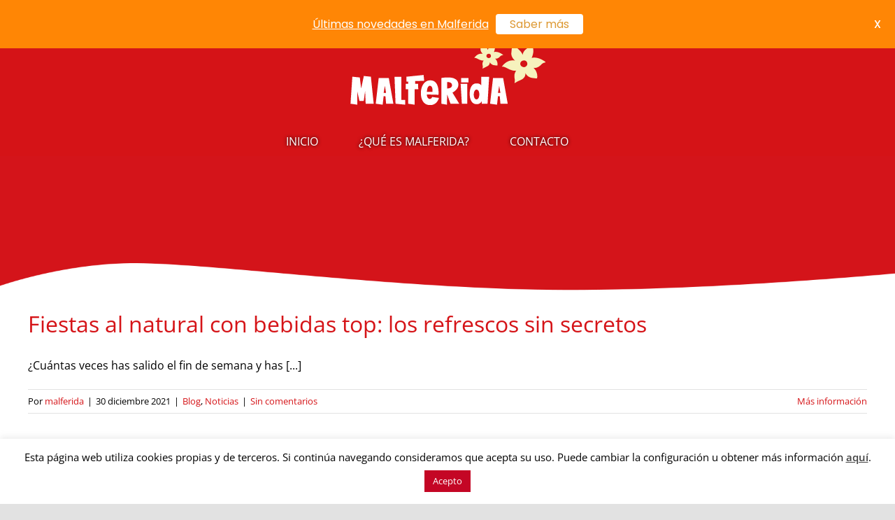

--- FILE ---
content_type: text/css
request_url: https://malferida.com/wp-content/plugins/revolut-gateway-for-woocommerce/assets/css/style.css?ver=4.12.0
body_size: -83
content:
#woocommerce-revolut-card-element{
	border-radius: 3px;
	padding: 5px 5px;
}
#revolut-upsell-banner {
	margin-top: 5px;
}
.hidden_by_revolut {
	display: none !important;
}

.revolut-payment-method-save label {
	display: inline !important;
}

.revolut-error {
	margin-top: 5px;
}

.revolut-pay {
	height: auto;
}

--- FILE ---
content_type: text/css
request_url: https://malferida.com/wp-content/plugins/woocommerce-awipik-valora/assets/woocommerce.awipik.css?ver=6.0.11
body_size: -75
content:
label.awipik-residential{
	float:left;
	padding:5px 0;
}
p.awipik-residential .input-text{
	float:left !important;
	width:auto !important;
	position:relative;
	top:10px;
	left:10px;
}
p.awipik-residential{
	float:left;
	padding-right:30px;
}
p.ajax-loading{
	background:url('wpspin_light.gif') no-repeat right;
	float:left;
}


--- FILE ---
content_type: application/javascript
request_url: https://merchant.revolut.com/embed.js?ver=4.12.0
body_size: 52445
content:
!function(e,r){"object"==typeof exports&&"object"==typeof module?module.exports=r():"function"==typeof define&&define.amd?define([],r):"object"==typeof exports?exports.RevolutCheckout=r():e.RevolutCheckout=r()}(self,(()=>(()=>{var e,r,t,n,o={"52e87ce2edd965d40ae5":e=>{"use strict";e.exports=function(){return"xxxxxxxx-xxxx-4xxx-yxxx-xxxxxxxxxxxx".replace(/[xy]/g,(function(e){var r=16*Math.random()|0;return("x"===e?r:3&r|8).toString(16)}))}},ae915ed9d4b2decea6b3:(e,r,t)=>{"use strict";Object.defineProperty(r,"__esModule",{value:!0}),r.Framebus=void 0;var n=t("08a8b193130b183445e0"),o=t("cd45a37637deaa1573f0"),a=t("742b26ec7e45c2199462"),i=t("f4410fad0dca339527ce"),s=t("b55a19b7f2e862d02d1a"),c=t("3f8fc9f8a2f62d3fd2fc"),d="undefined"!=typeof window&&window.Promise,l=function(){function e(e){void 0===e&&(e={}),this.origin=e.origin||"*",this.channel=e.channel||"",this.verifyDomain=e.verifyDomain,this.targetFrames=e.targetFrames||[],this.limitBroadcastToFramesArray=Boolean(e.targetFrames),this.isDestroyed=!1,this.listeners=[],this.hasAdditionalChecksForOnListeners=Boolean(this.verifyDomain||this.limitBroadcastToFramesArray)}return e.setPromise=function(r){e.Promise=r},e.target=function(r){return new e(r)},e.prototype.addTargetFrame=function(e){this.limitBroadcastToFramesArray&&this.targetFrames.push(e)},e.prototype.include=function(e){return null!=e&&null!=e.Window&&e.constructor===e.Window&&(c.childWindows.push(e),!0)},e.prototype.target=function(r){return e.target(r)},e.prototype.emit=function(e,r,t){if(this.isDestroyed)return!1;var o=this.origin;if(e=this.namespaceEvent(e),(0,n.isntString)(e))return!1;if((0,n.isntString)(o))return!1;"function"==typeof r&&(t=r,r=void 0);var c=(0,i.packagePayload)(e,o,r,t);return!!c&&(this.limitBroadcastToFramesArray?this.targetFramesAsWindows().forEach((function(e){(0,s.sendMessage)(e,c,o)})):(0,a.broadcast)(c,{origin:o,frame:window.top||window.self}),!0)},e.prototype.emitAsPromise=function(r,t){var n=this;return new e.Promise((function(e,o){n.emit(r,t,(function(r){e(r)}))||o(new Error('Listener not added for "'.concat(r,'"')))}))},e.prototype.on=function(e,r){if(this.isDestroyed)return!1;var t=this,n=this.origin,a=r;return e=this.namespaceEvent(e),!(0,o.subscriptionArgsInvalid)(e,a,n)&&(this.hasAdditionalChecksForOnListeners&&(a=function(){for(var e=[],n=0;n<arguments.length;n++)e[n]=arguments[n];t.passesVerifyDomainCheck(this&&this.origin)&&t.hasMatchingTargetFrame(this&&this.source)&&r.apply(void 0,e)}),this.listeners.push({eventName:e,handler:a,originalHandler:r}),c.subscribers[n]=c.subscribers[n]||{},c.subscribers[n][e]=c.subscribers[n][e]||[],c.subscribers[n][e].push(a),!0)},e.prototype.off=function(e,r){var t=r;if(this.isDestroyed)return!1;if(this.verifyDomain)for(var n=0;n<this.listeners.length;n++){var a=this.listeners[n];a.originalHandler===r&&(t=a.handler)}e=this.namespaceEvent(e);var i=this.origin;if((0,o.subscriptionArgsInvalid)(e,t,i))return!1;var s=c.subscribers[i]&&c.subscribers[i][e];if(!s)return!1;for(n=0;n<s.length;n++)if(s[n]===t)return s.splice(n,1),!0;return!1},e.prototype.teardown=function(){if(!this.isDestroyed){this.isDestroyed=!0;for(var e=0;e<this.listeners.length;e++){var r=this.listeners[e];this.off(r.eventName,r.handler)}this.listeners.length=0}},e.prototype.passesVerifyDomainCheck=function(e){return!this.verifyDomain||this.checkOrigin(e)},e.prototype.targetFramesAsWindows=function(){return this.limitBroadcastToFramesArray?this.targetFrames.map((function(e){return e instanceof HTMLIFrameElement?e.contentWindow:e})).filter((function(e){return e})):[]},e.prototype.hasMatchingTargetFrame=function(e){if(!this.limitBroadcastToFramesArray)return!0;var r=this.targetFramesAsWindows().find((function(r){return r===e}));return Boolean(r)},e.prototype.checkOrigin=function(e){var r,t=document.createElement("a");return t.href=location.href,r="https:"===t.protocol?t.host.replace(/:443$/,""):"http:"===t.protocol?t.host.replace(/:80$/,""):t.host,t.protocol+"//"+r===e||!this.verifyDomain||this.verifyDomain(e)},e.prototype.namespaceEvent=function(e){return this.channel?"".concat(this.channel,":").concat(e):e},e.Promise=d,e}();r.Framebus=l},"4e0a0696fb8fb5fd43d1":(e,r,t)=>{"use strict";var n=t("e914b95dbd88e4f43b16"),o=t("ae915ed9d4b2decea6b3");(0,n.attach)(),e.exports=o.Framebus},e914b95dbd88e4f43b16:(e,r,t)=>{"use strict";Object.defineProperty(r,"__esModule",{value:!0}),r.detach=r.attach=void 0;var n=t("0e402815299b34eff8bd"),o=!1;r.attach=function(){o||"undefined"==typeof window||(o=!0,window.addEventListener("message",n.onmessage,!1))},r.detach=function(){o=!1,window.removeEventListener("message",n.onmessage,!1)}},"28f44b037521e6daa2b2":(e,r,t)=>{"use strict";Object.defineProperty(r,"__esModule",{value:!0}),r.broadcastToChildWindows=void 0;var n=t("742b26ec7e45c2199462"),o=t("3f8fc9f8a2f62d3fd2fc");r.broadcastToChildWindows=function(e,r,t){for(var a=o.childWindows.length-1;a>=0;a--){var i=o.childWindows[a];i.closed?o.childWindows.splice(a,1):t!==i&&(0,n.broadcast)(e,{origin:r,frame:i.top})}}},"742b26ec7e45c2199462":(e,r,t)=>{"use strict";Object.defineProperty(r,"__esModule",{value:!0}),r.broadcast=void 0;var n=t("7139a1e67494595b5015");r.broadcast=function e(r,t){var o,a=0,i=t.origin,s=t.frame;try{for(s.postMessage(r,i),(0,n.hasOpener)(s)&&s.opener.top!==window.top&&e(r,{origin:i,frame:s.opener.top});o=s.frames[a];)e(r,{origin:i,frame:o}),a++}catch(e){}}},"3f8fc9f8a2f62d3fd2fc":(e,r)=>{"use strict";Object.defineProperty(r,"__esModule",{value:!0}),r.subscribers=r.childWindows=r.prefix=void 0,r.prefix="/*framebus*/",r.childWindows=[],r.subscribers={}},ae4f3a41194dfc46219b:(e,r,t)=>{"use strict";Object.defineProperty(r,"__esModule",{value:!0}),r.dispatch=void 0;var n=t("3f8fc9f8a2f62d3fd2fc");r.dispatch=function(e,r,t,o,a){if(n.subscribers[e]&&n.subscribers[e][r]){var i=[];t&&i.push(t),o&&i.push(o);for(var s=0;s<n.subscribers[e][r].length;s++)n.subscribers[e][r][s].apply(a,i)}}},"7139a1e67494595b5015":(e,r)=>{"use strict";Object.defineProperty(r,"__esModule",{value:!0}),r.hasOpener=void 0,r.hasOpener=function(e){return e.top===e&&null!=e.opener&&e.opener!==e&&!0!==e.opener.closed}},"08a8b193130b183445e0":(e,r)=>{"use strict";Object.defineProperty(r,"__esModule",{value:!0}),r.isntString=void 0,r.isntString=function(e){return"string"!=typeof e}},"0e402815299b34eff8bd":(e,r,t)=>{"use strict";Object.defineProperty(r,"__esModule",{value:!0}),r.onmessage=void 0;var n=t("08a8b193130b183445e0"),o=t("475cf9b48b4bb89d3e73"),a=t("ae4f3a41194dfc46219b"),i=t("28f44b037521e6daa2b2");r.onmessage=function(e){if(!(0,n.isntString)(e.data)){var r=(0,o.unpackPayload)(e);if(r){var t=r.eventData,s=r.reply;(0,a.dispatch)("*",r.event,t,s,e),(0,a.dispatch)(e.origin,r.event,t,s,e),(0,i.broadcastToChildWindows)(e.data,r.origin,e.source)}}}},f4410fad0dca339527ce:(e,r,t)=>{"use strict";Object.defineProperty(r,"__esModule",{value:!0}),r.packagePayload=void 0;var n=t("89eb25f014b224edc6ba"),o=t("3f8fc9f8a2f62d3fd2fc");r.packagePayload=function(e,r,t,a){var i,s={event:e,origin:r};"function"==typeof a&&(s.reply=(0,n.subscribeReplier)(a,r)),s.eventData=t;try{i=o.prefix+JSON.stringify(s)}catch(e){throw new Error("Could not stringify event: ".concat(e.message))}return i}},b55a19b7f2e862d02d1a:(e,r)=>{"use strict";Object.defineProperty(r,"__esModule",{value:!0}),r.sendMessage=void 0,r.sendMessage=function(e,r,t){try{e.postMessage(r,t)}catch(e){}}},"89eb25f014b224edc6ba":function(e,r,t){"use strict";var n=this&&this.__importDefault||function(e){return e&&e.__esModule?e:{default:e}};Object.defineProperty(r,"__esModule",{value:!0}),r.subscribeReplier=void 0;var o=t("ae915ed9d4b2decea6b3"),a=n(t("52e87ce2edd965d40ae5"));r.subscribeReplier=function(e,r){var t=(0,a.default)();return o.Framebus.target({origin:r}).on(t,(function n(a,i){e(a,i),o.Framebus.target({origin:r}).off(t,n)})),t}},cd45a37637deaa1573f0:(e,r,t)=>{"use strict";Object.defineProperty(r,"__esModule",{value:!0}),r.subscriptionArgsInvalid=void 0;var n=t("08a8b193130b183445e0");r.subscriptionArgsInvalid=function(e,r,t){return!!(0,n.isntString)(e)||"function"!=typeof r||(0,n.isntString)(t)}},"475cf9b48b4bb89d3e73":(e,r,t)=>{"use strict";Object.defineProperty(r,"__esModule",{value:!0}),r.unpackPayload=void 0;var n=t("3f8fc9f8a2f62d3fd2fc"),o=t("f4410fad0dca339527ce");r.unpackPayload=function(e){var r;if(e.data.slice(0,n.prefix.length)!==n.prefix)return!1;try{r=JSON.parse(e.data.slice(n.prefix.length))}catch(e){return!1}if(r.reply){var t=e.origin,a=e.source,i=r.reply;r.reply=function(e){if(a){var r=(0,o.packagePayload)(i,t,e);r&&a.postMessage(r,t)}}}return r}},"316e06579b0d679c214f":e=>{const r=/[A-Z\xc0-\xd6\xd8-\xde]?[a-z\xdf-\xf6\xf8-\xff]+(?:['’](?:d|ll|m|re|s|t|ve))?(?=[\xac\xb1\xd7\xf7\x00-\x2f\x3a-\x40\x5b-\x60\x7b-\xbf\u2000-\u206f \t\x0b\f\xa0\ufeff\n\r\u2028\u2029\u1680\u180e\u2000\u2001\u2002\u2003\u2004\u2005\u2006\u2007\u2008\u2009\u200a\u202f\u205f\u3000]|[A-Z\xc0-\xd6\xd8-\xde]|$)|(?:[A-Z\xc0-\xd6\xd8-\xde]|[^\ud800-\udfff\xac\xb1\xd7\xf7\x00-\x2f\x3a-\x40\x5b-\x60\x7b-\xbf\u2000-\u206f \t\x0b\f\xa0\ufeff\n\r\u2028\u2029\u1680\u180e\u2000\u2001\u2002\u2003\u2004\u2005\u2006\u2007\u2008\u2009\u200a\u202f\u205f\u3000\d+\u2700-\u27bfa-z\xdf-\xf6\xf8-\xffA-Z\xc0-\xd6\xd8-\xde])+(?:['’](?:D|LL|M|RE|S|T|VE))?(?=[\xac\xb1\xd7\xf7\x00-\x2f\x3a-\x40\x5b-\x60\x7b-\xbf\u2000-\u206f \t\x0b\f\xa0\ufeff\n\r\u2028\u2029\u1680\u180e\u2000\u2001\u2002\u2003\u2004\u2005\u2006\u2007\u2008\u2009\u200a\u202f\u205f\u3000]|[A-Z\xc0-\xd6\xd8-\xde](?:[a-z\xdf-\xf6\xf8-\xff]|[^\ud800-\udfff\xac\xb1\xd7\xf7\x00-\x2f\x3a-\x40\x5b-\x60\x7b-\xbf\u2000-\u206f \t\x0b\f\xa0\ufeff\n\r\u2028\u2029\u1680\u180e\u2000\u2001\u2002\u2003\u2004\u2005\u2006\u2007\u2008\u2009\u200a\u202f\u205f\u3000\d+\u2700-\u27bfa-z\xdf-\xf6\xf8-\xffA-Z\xc0-\xd6\xd8-\xde])|$)|[A-Z\xc0-\xd6\xd8-\xde]?(?:[a-z\xdf-\xf6\xf8-\xff]|[^\ud800-\udfff\xac\xb1\xd7\xf7\x00-\x2f\x3a-\x40\x5b-\x60\x7b-\xbf\u2000-\u206f \t\x0b\f\xa0\ufeff\n\r\u2028\u2029\u1680\u180e\u2000\u2001\u2002\u2003\u2004\u2005\u2006\u2007\u2008\u2009\u200a\u202f\u205f\u3000\d+\u2700-\u27bfa-z\xdf-\xf6\xf8-\xffA-Z\xc0-\xd6\xd8-\xde])+(?:['’](?:d|ll|m|re|s|t|ve))?|[A-Z\xc0-\xd6\xd8-\xde]+(?:['’](?:D|LL|M|RE|S|T|VE))?|\d*(?:1ST|2ND|3RD|(?![123])\dTH)(?=\b|[a-z_])|\d*(?:1st|2nd|3rd|(?![123])\dth)(?=\b|[A-Z_])|\d+|(?:[\u2700-\u27bf]|(?:\ud83c[\udde6-\uddff]){2}|[\ud800-\udbff][\udc00-\udfff])[\ufe0e\ufe0f]?(?:[\u0300-\u036f\ufe20-\ufe2f\u20d0-\u20ff]|\ud83c[\udffb-\udfff])?(?:\u200d(?:[^\ud800-\udfff]|(?:\ud83c[\udde6-\uddff]){2}|[\ud800-\udbff][\udc00-\udfff])[\ufe0e\ufe0f]?(?:[\u0300-\u036f\ufe20-\ufe2f\u20d0-\u20ff]|\ud83c[\udffb-\udfff])?)*/g,t=e=>e.match(r)||[],n=e=>e[0].toUpperCase()+e.slice(1),o=(e,r)=>t(e).join(r).toLowerCase(),a=e=>t(e).reduce(((e,r)=>`${e}${e?r[0].toUpperCase()+r.slice(1).toLowerCase():r.toLowerCase()}`),"");e.exports={words:t,upperFirst:n,camelCase:a,pascalCase:e=>n(a(e)),snakeCase:e=>o(e,"_"),kebabCase:e=>o(e,"-"),sentenceCase:e=>n(o(e," ")),titleCase:e=>t(e).map(n).join(" ")}},"43755ad0d7824a661bf8":(e,r,t)=>{"use strict";t.d(r,{JU:()=>o,Xn:()=>a,dI:()=>i,hL:()=>n});const n="rc",o="errors",a="en",i=["bg","cs","de","el","en","en-US","es","fr","hr","hu","it","ja","lt","nl","pl","pt","ro","ru","sk","sv","tr"]},e7f50f48b69b7c51f4f6:(e,r,t)=>{"use strict";t.d(r,{u:()=>n});const n=()=>"production"},"77a158316dd3de86be1c":(e,r,t)=>{"use strict";t.d(r,{p:()=>o});const n="local.merchant.revolut.codes",o=()=>["localhost","127.0.0.1",n].includes(window.location.hostname)},"28665af6f23f1f8ab7aa":(e,r,t)=>{"use strict";t.d(r,{C:()=>a});var n=t("fa0e9b0029b384f5963c"),o=t("f8d0ee0a899086ac1bf6");const a=(e,r)=>(0,n.z)().then((t=>{t.isInitialized()||(0,o.d)(t,{tracesSampleRate:0}),t.captureException(e,r)})).catch((e=>{console.error(e)}))},"3b3cde495654c359f32b":(e,r,t)=>{"use strict";function n(e){var r,t,n,o,a,i,s;try{const c=null===(a=null===(o=null===(n=null===(t=null===(r=e.exception)||void 0===r?void 0:r.values)||void 0===t?void 0:t[0])||void 0===n?void 0:n.stacktrace)||void 0===o?void 0:o.frames)||void 0===a?void 0:a[0].filename;if("<anonymous>"===c||"undefined"===c)return!0;const d=null===(s=null===(i=e.exception)||void 0===i?void 0:i.values)||void 0===s?void 0:s.every((({stacktrace:e})=>{var r;return null===(r=null==e?void 0:e.frames)||void 0===r?void 0:r.every((e=>{var r,t,n,o;return"[native code]"===(null==e?void 0:e.filename)||(null===(r=null==e?void 0:e.filename)||void 0===r?void 0:r.startsWith("chrome-extension://"))||(null===(t=null==e?void 0:e.filename)||void 0===t?void 0:t.startsWith("moz-extension://"))||(null===(n=null==e?void 0:e.filename)||void 0===n?void 0:n.startsWith("webkit-masked-url://"))||(null===(o=null==e?void 0:e.filename)||void 0===o?void 0:o.startsWith("safari-web-extension://"))}))}));if(d)return!0}catch(e){return!1}return!1}function o(e,r){const t="object"==typeof e&&null!=e&&"message"in e&&"string"==typeof e.message?e.message:void 0;return!(!t||!r.some((e=>null==t?void 0:t.includes(e))))}t.d(r,{I:()=>n,z:()=>o})},fa0e9b0029b384f5963c:(e,r,t)=>{"use strict";t.d(r,{z:()=>n});const n=()=>t.e(175).then(t.bind(t,"c45573a371ed04a29662"))},f8d0ee0a899086ac1bf6:(e,r,t)=>{"use strict";t.d(r,{d:()=>d});var n=t("a14d791e625507befb7d"),o=t("e7f50f48b69b7c51f4f6"),a=t("77a158316dd3de86be1c"),i=t("3b3cde495654c359f32b");const s=1,c=["Invalid RPC URL: ","wallet must has at least one account","User rejected the request.","Internal JSON-RPC error.","JsonRpcEngine: Response has no error or result for request","Failed to send the request","Cannot read properties of undefined (reading 'CoinType')",'The method "isDefaultWallet" does not exist / is not available.',"isDefaultWallet","method [keepAlive] doesn't has corresponding handler"],d=(e,r={})=>{var{tracesSampleRate:t=s}=r,d=(0,n.Tt)(r,["tracesSampleRate"]);e.init(Object.assign({dsn:"https://aa58ed4f1aea4c989f186390fd492774@o4508601944047696.ingest.de.sentry.io/4508602000736346",allowUrls:[window.location.origin],enabled:!(0,a.p)(),environment:(0,o.u)(),release:"54f78ffac04da71358d09a99e55b5647d94eae53",integrations:[e.browserTracingIntegration(),e.dedupeIntegration()],tracesSampleRate:t,beforeSend:(e,r)=>(0,i.I)(e)||(0,i.z)(r.originalException,c)||"reason"in e&&(0,i.z)(e.reason,c)?null:e,ignoreErrors:["ResizeObserver loop completed with undelivered notifications",'document.getElementsByClassName("app-header-content justify-content-center")[0].hidden = true',"document.getElementById('loyaltylion-beacon-frame').contentWindow","div:has(> iframe[id='198230182308109283091823098102938908128390'])","Can't find variable: __AutoFillPopupClose__","Can't find variable: _AutofillCallbackHandler","undefined is not an object (evaluating 'window.TelegramGameProxy.receiveEvent')","document.getElementById('loyaltylion-beacon-frame')","runtime.sendMessage(). Tab not found.",/Object Not Found Matching Id:.*, MethodName:/,"window.webkit.messageHandlers",/^Method not found$/,"Error invoking post: Method not found",/^No error message$/,"Java exception was raised during method invocation","Can't find variable: WebViewJavascriptBridge","wallet must has at least one account","Can't find variable: ProductPageDetector","Can't find variable: zaloJSV2","Can't find variable: SCDynimacBridge",'can\'t redefine non-configurable property "ethereum"',/Can't find variable: _0x(\d|[a-f])+/,"undefined is not an object (evaluating 'a.J')","Invalid RPC URL: ","Non-Error promise rejection captured with value: Acknowledgement required",/^([bcd])b$/,/^[$O]a$/,/safari-extension/gi],denyUrls:["anonymous",/extensions\//i,/^chrome:\/\//i,/^chrome-extension:\/\//i,/.*@webkit-masked-url:.*/,/bat\.bing\.com\/p\/insights/i,/cdn\.branch\.io\/branch-latest/i,/translate\.google\.com\/translate_a/i,/googletagmanager\.com\/gtag/i]},d))}},"08e5e6e2f19cfd17b842":function(e,r,t){var n;!function(o,a){"use strict";var i="function",s="undefined",c="object",d="string",l="model",u="name",p="type",m="vendor",_="version",b="architecture",E="console",f="mobile",R="tablet",h="smarttv",O="wearable",T="embedded",y="Amazon",A="Apple",g="ASUS",N="BlackBerry",I="Browser",v="Chrome",w="Firefox",D="Google",S="Huawei",P="LG",C="Microsoft",U="Motorola",k="Opera",M="Samsung",L="Sony",x="Xiaomi",F="Zebra",H="Facebook",j=function(e){for(var r={},t=0;t<e.length;t++)r[e[t].toUpperCase()]=e[t];return r},B=function(e,r){return typeof e===d&&-1!==V(r).indexOf(V(e))},V=function(e){return e.toLowerCase()},Y=function(e,r){if(typeof e===d)return e=e.replace(/^\s\s*/,"").replace(/\s\s*$/,""),typeof r===s?e:e.substring(0,255)},G=function(e,r){for(var t,n,o,s,d,l,u=0;u<r.length&&!d;){var p=r[u],m=r[u+1];for(t=n=0;t<p.length&&!d;)if(d=p[t++].exec(e))for(o=0;o<m.length;o++)l=d[++n],typeof(s=m[o])===c&&s.length>0?2===s.length?typeof s[1]==i?this[s[0]]=s[1].call(this,l):this[s[0]]=s[1]:3===s.length?typeof s[1]!==i||s[1].exec&&s[1].test?this[s[0]]=l?l.replace(s[1],s[2]):a:this[s[0]]=l?s[1].call(this,l,s[2]):a:4===s.length&&(this[s[0]]=l?s[3].call(this,l.replace(s[1],s[2])):a):this[s]=l||a;u+=2}},$=function(e,r){for(var t in r)if(typeof r[t]===c&&r[t].length>0){for(var n=0;n<r[t].length;n++)if(B(r[t][n],e))return"?"===t?a:t}else if(B(r[t],e))return"?"===t?a:t;return e},K={ME:"4.90","NT 3.11":"NT3.51","NT 4.0":"NT4.0",2e3:"NT 5.0",XP:["NT 5.1","NT 5.2"],Vista:"NT 6.0",7:"NT 6.1",8:"NT 6.2",8.1:"NT 6.3",10:["NT 6.4","NT 10.0"],RT:"ARM"},W={browser:[[/\b(?:crmo|crios)\/([\w\.]+)/i],[_,[u,"Chrome"]],[/edg(?:e|ios|a)?\/([\w\.]+)/i],[_,[u,"Edge"]],[/(opera mini)\/([-\w\.]+)/i,/(opera [mobiletab]{3,6})\b.+version\/([-\w\.]+)/i,/(opera)(?:.+version\/|[\/ ]+)([\w\.]+)/i],[u,_],[/opios[\/ ]+([\w\.]+)/i],[_,[u,k+" Mini"]],[/\bopr\/([\w\.]+)/i],[_,[u,k]],[/(kindle)\/([\w\.]+)/i,/(lunascape|maxthon|netfront|jasmine|blazer)[\/ ]?([\w\.]*)/i,/(avant |iemobile|slim)(?:browser)?[\/ ]?([\w\.]*)/i,/(ba?idubrowser)[\/ ]?([\w\.]+)/i,/(?:ms|\()(ie) ([\w\.]+)/i,/(flock|rockmelt|midori|epiphany|silk|skyfire|ovibrowser|bolt|iron|vivaldi|iridium|phantomjs|bowser|quark|qupzilla|falkon|rekonq|puffin|brave|whale|qqbrowserlite|qq)\/([-\w\.]+)/i,/(weibo)__([\d\.]+)/i],[u,_],[/(?:\buc? ?browser|(?:juc.+)ucweb)[\/ ]?([\w\.]+)/i],[_,[u,"UC"+I]],[/\bqbcore\/([\w\.]+)/i],[_,[u,"WeChat(Win) Desktop"]],[/micromessenger\/([\w\.]+)/i],[_,[u,"WeChat"]],[/konqueror\/([\w\.]+)/i],[_,[u,"Konqueror"]],[/trident.+rv[: ]([\w\.]{1,9})\b.+like gecko/i],[_,[u,"IE"]],[/yabrowser\/([\w\.]+)/i],[_,[u,"Yandex"]],[/(avast|avg)\/([\w\.]+)/i],[[u,/(.+)/,"$1 Secure "+I],_],[/\bfocus\/([\w\.]+)/i],[_,[u,w+" Focus"]],[/\bopt\/([\w\.]+)/i],[_,[u,k+" Touch"]],[/coc_coc\w+\/([\w\.]+)/i],[_,[u,"Coc Coc"]],[/dolfin\/([\w\.]+)/i],[_,[u,"Dolphin"]],[/coast\/([\w\.]+)/i],[_,[u,k+" Coast"]],[/miuibrowser\/([\w\.]+)/i],[_,[u,"MIUI "+I]],[/fxios\/([-\w\.]+)/i],[_,[u,w]],[/\bqihu|(qi?ho?o?|360)browser/i],[[u,"360 "+I]],[/(oculus|samsung|sailfish)browser\/([\w\.]+)/i],[[u,/(.+)/,"$1 "+I],_],[/(comodo_dragon)\/([\w\.]+)/i],[[u,/_/g," "],_],[/(electron)\/([\w\.]+) safari/i,/(tesla)(?: qtcarbrowser|\/(20\d\d\.[-\w\.]+))/i,/m?(qqbrowser|baiduboxapp|2345Explorer)[\/ ]?([\w\.]+)/i],[u,_],[/(metasr)[\/ ]?([\w\.]+)/i,/(lbbrowser)/i],[u],[/((?:fban\/fbios|fb_iab\/fb4a)(?!.+fbav)|;fbav\/([\w\.]+);)/i],[[u,H],_],[/safari (line)\/([\w\.]+)/i,/\b(line)\/([\w\.]+)\/iab/i,/(chromium|instagram)[\/ ]([-\w\.]+)/i],[u,_],[/\bgsa\/([\w\.]+) .*safari\//i],[_,[u,"GSA"]],[/headlesschrome(?:\/([\w\.]+)| )/i],[_,[u,v+" Headless"]],[/ wv\).+(chrome)\/([\w\.]+)/i],[[u,v+" WebView"],_],[/droid.+ version\/([\w\.]+)\b.+(?:mobile safari|safari)/i],[_,[u,"Android "+I]],[/(chrome|omniweb|arora|[tizenoka]{5} ?browser)\/v?([\w\.]+)/i],[u,_],[/version\/([\w\.]+) .*mobile\/\w+ (safari)/i],[_,[u,"Mobile Safari"]],[/version\/([\w\.]+) .*(mobile ?safari|safari)/i],[_,u],[/webkit.+?(mobile ?safari|safari)(\/[\w\.]+)/i],[u,[_,$,{"1.0":"/8",1.2:"/1",1.3:"/3","2.0":"/412","2.0.2":"/416","2.0.3":"/417","2.0.4":"/419","?":"/"}]],[/(webkit|khtml)\/([\w\.]+)/i],[u,_],[/(navigator|netscape\d?)\/([-\w\.]+)/i],[[u,"Netscape"],_],[/mobile vr; rv:([\w\.]+)\).+firefox/i],[_,[u,w+" Reality"]],[/ekiohf.+(flow)\/([\w\.]+)/i,/(swiftfox)/i,/(icedragon|iceweasel|camino|chimera|fennec|maemo browser|minimo|conkeror|klar)[\/ ]?([\w\.\+]+)/i,/(seamonkey|k-meleon|icecat|iceape|firebird|phoenix|palemoon|basilisk|waterfox)\/([-\w\.]+)$/i,/(firefox)\/([\w\.]+)/i,/(mozilla)\/([\w\.]+) .+rv\:.+gecko\/\d+/i,/(polaris|lynx|dillo|icab|doris|amaya|w3m|netsurf|sleipnir|obigo|mosaic|(?:go|ice|up)[\. ]?browser)[-\/ ]?v?([\w\.]+)/i,/(links) \(([\w\.]+)/i],[u,_]],cpu:[[/(?:(amd|x(?:(?:86|64)[-_])?|wow|win)64)[;\)]/i],[[b,"amd64"]],[/(ia32(?=;))/i],[[b,V]],[/((?:i[346]|x)86)[;\)]/i],[[b,"ia32"]],[/\b(aarch64|arm(v?8e?l?|_?64))\b/i],[[b,"arm64"]],[/\b(arm(?:v[67])?ht?n?[fl]p?)\b/i],[[b,"armhf"]],[/windows (ce|mobile); ppc;/i],[[b,"arm"]],[/((?:ppc|powerpc)(?:64)?)(?: mac|;|\))/i],[[b,/ower/,"",V]],[/(sun4\w)[;\)]/i],[[b,"sparc"]],[/((?:avr32|ia64(?=;))|68k(?=\))|\barm(?=v(?:[1-7]|[5-7]1)l?|;|eabi)|(?=atmel )avr|(?:irix|mips|sparc)(?:64)?\b|pa-risc)/i],[[b,V]]],device:[[/\b(sch-i[89]0\d|shw-m380s|sm-[pt]\w{2,4}|gt-[pn]\d{2,4}|sgh-t8[56]9|nexus 10)/i],[l,[m,M],[p,R]],[/\b((?:s[cgp]h|gt|sm)-\w+|galaxy nexus)/i,/samsung[- ]([-\w]+)/i,/sec-(sgh\w+)/i],[l,[m,M],[p,f]],[/\((ip(?:hone|od)[\w ]*);/i],[l,[m,A],[p,f]],[/\((ipad);[-\w\),; ]+apple/i,/applecoremedia\/[\w\.]+ \((ipad)/i,/\b(ipad)\d\d?,\d\d?[;\]].+ios/i],[l,[m,A],[p,R]],[/\b((?:ag[rs][23]?|bah2?|sht?|btv)-a?[lw]\d{2})\b(?!.+d\/s)/i],[l,[m,S],[p,R]],[/(?:huawei|honor)([-\w ]+)[;\)]/i,/\b(nexus 6p|\w{2,4}-[atu]?[ln][01259x][012359][an]?)\b(?!.+d\/s)/i],[l,[m,S],[p,f]],[/\b(poco[\w ]+)(?: bui|\))/i,/\b; (\w+) build\/hm\1/i,/\b(hm[-_ ]?note?[_ ]?(?:\d\w)?) bui/i,/\b(redmi[\-_ ]?(?:note|k)?[\w_ ]+)(?: bui|\))/i,/\b(mi[-_ ]?(?:a\d|one|one[_ ]plus|note lte|max)?[_ ]?(?:\d?\w?)[_ ]?(?:plus|se|lite)?)(?: bui|\))/i],[[l,/_/g," "],[m,x],[p,f]],[/\b(mi[-_ ]?(?:pad)(?:[\w_ ]+))(?: bui|\))/i],[[l,/_/g," "],[m,x],[p,R]],[/; (\w+) bui.+ oppo/i,/\b(cph[12]\d{3}|p(?:af|c[al]|d\w|e[ar])[mt]\d0|x9007|a101op)\b/i],[l,[m,"OPPO"],[p,f]],[/vivo (\w+)(?: bui|\))/i,/\b(v[12]\d{3}\w?[at])(?: bui|;)/i],[l,[m,"Vivo"],[p,f]],[/\b(rmx[12]\d{3})(?: bui|;|\))/i],[l,[m,"Realme"],[p,f]],[/\b(milestone|droid(?:[2-4x]| (?:bionic|x2|pro|razr))?:?( 4g)?)\b[\w ]+build\//i,/\bmot(?:orola)?[- ](\w*)/i,/((?:moto[\w\(\) ]+|xt\d{3,4}|nexus 6)(?= bui|\)))/i],[l,[m,U],[p,f]],[/\b(mz60\d|xoom[2 ]{0,2}) build\//i],[l,[m,U],[p,R]],[/((?=lg)?[vl]k\-?\d{3}) bui| 3\.[-\w; ]{10}lg?-([06cv9]{3,4})/i],[l,[m,P],[p,R]],[/(lm(?:-?f100[nv]?|-[\w\.]+)(?= bui|\))|nexus [45])/i,/\blg[-e;\/ ]+((?!browser|netcast|android tv)\w+)/i,/\blg-?([\d\w]+) bui/i],[l,[m,P],[p,f]],[/(ideatab[-\w ]+)/i,/lenovo ?(s[56]000[-\w]+|tab(?:[\w ]+)|yt[-\d\w]{6}|tb[-\d\w]{6})/i],[l,[m,"Lenovo"],[p,R]],[/(?:maemo|nokia).*(n900|lumia \d+)/i,/nokia[-_ ]?([-\w\.]*)/i],[[l,/_/g," "],[m,"Nokia"],[p,f]],[/(pixel c)\b/i],[l,[m,D],[p,R]],[/droid.+; (pixel[\daxl ]{0,6})(?: bui|\))/i],[l,[m,D],[p,f]],[/droid.+ ([c-g]\d{4}|so[-gl]\w+|xq-a\w[4-7][12])(?= bui|\).+chrome\/(?![1-6]{0,1}\d\.))/i],[l,[m,L],[p,f]],[/sony tablet [ps]/i,/\b(?:sony)?sgp\w+(?: bui|\))/i],[[l,"Xperia Tablet"],[m,L],[p,R]],[/ (kb2005|in20[12]5|be20[12][59])\b/i,/(?:one)?(?:plus)? (a\d0\d\d)(?: b|\))/i],[l,[m,"OnePlus"],[p,f]],[/(alexa)webm/i,/(kf[a-z]{2}wi)( bui|\))/i,/(kf[a-z]+)( bui|\)).+silk\//i],[l,[m,y],[p,R]],[/((?:sd|kf)[0349hijorstuw]+)( bui|\)).+silk\//i],[[l,/(.+)/g,"Fire Phone $1"],[m,y],[p,f]],[/(playbook);[-\w\),; ]+(rim)/i],[l,m,[p,R]],[/\b((?:bb[a-f]|st[hv])100-\d)/i,/\(bb10; (\w+)/i],[l,[m,N],[p,f]],[/(?:\b|asus_)(transfo[prime ]{4,10} \w+|eeepc|slider \w+|nexus 7|padfone|p00[cj])/i],[l,[m,g],[p,R]],[/ (z[bes]6[027][012][km][ls]|zenfone \d\w?)\b/i],[l,[m,g],[p,f]],[/(nexus 9)/i],[l,[m,"HTC"],[p,R]],[/(htc)[-;_ ]{1,2}([\w ]+(?=\)| bui)|\w+)/i,/(zte)[- ]([\w ]+?)(?: bui|\/|\))/i,/(alcatel|geeksphone|nexian|panasonic|sony)[-_ ]?([-\w]*)/i],[m,[l,/_/g," "],[p,f]],[/droid.+; ([ab][1-7]-?[0178a]\d\d?)/i],[l,[m,"Acer"],[p,R]],[/droid.+; (m[1-5] note) bui/i,/\bmz-([-\w]{2,})/i],[l,[m,"Meizu"],[p,f]],[/\b(sh-?[altvz]?\d\d[a-ekm]?)/i],[l,[m,"Sharp"],[p,f]],[/(blackberry|benq|palm(?=\-)|sonyericsson|acer|asus|dell|meizu|motorola|polytron)[-_ ]?([-\w]*)/i,/(hp) ([\w ]+\w)/i,/(asus)-?(\w+)/i,/(microsoft); (lumia[\w ]+)/i,/(lenovo)[-_ ]?([-\w]+)/i,/(jolla)/i,/(oppo) ?([\w ]+) bui/i],[m,l,[p,f]],[/(archos) (gamepad2?)/i,/(hp).+(touchpad(?!.+tablet)|tablet)/i,/(kindle)\/([\w\.]+)/i,/(nook)[\w ]+build\/(\w+)/i,/(dell) (strea[kpr\d ]*[\dko])/i,/(le[- ]+pan)[- ]+(\w{1,9}) bui/i,/(trinity)[- ]*(t\d{3}) bui/i,/(gigaset)[- ]+(q\w{1,9}) bui/i,/(vodafone) ([\w ]+)(?:\)| bui)/i],[m,l,[p,R]],[/(surface duo)/i],[l,[m,C],[p,R]],[/droid [\d\.]+; (fp\du?)(?: b|\))/i],[l,[m,"Fairphone"],[p,f]],[/(u304aa)/i],[l,[m,"AT&T"],[p,f]],[/\bsie-(\w*)/i],[l,[m,"Siemens"],[p,f]],[/\b(rct\w+) b/i],[l,[m,"RCA"],[p,R]],[/\b(venue[\d ]{2,7}) b/i],[l,[m,"Dell"],[p,R]],[/\b(q(?:mv|ta)\w+) b/i],[l,[m,"Verizon"],[p,R]],[/\b(?:barnes[& ]+noble |bn[rt])([\w\+ ]*) b/i],[l,[m,"Barnes & Noble"],[p,R]],[/\b(tm\d{3}\w+) b/i],[l,[m,"NuVision"],[p,R]],[/\b(k88) b/i],[l,[m,"ZTE"],[p,R]],[/\b(nx\d{3}j) b/i],[l,[m,"ZTE"],[p,f]],[/\b(gen\d{3}) b.+49h/i],[l,[m,"Swiss"],[p,f]],[/\b(zur\d{3}) b/i],[l,[m,"Swiss"],[p,R]],[/\b((zeki)?tb.*\b) b/i],[l,[m,"Zeki"],[p,R]],[/\b([yr]\d{2}) b/i,/\b(dragon[- ]+touch |dt)(\w{5}) b/i],[[m,"Dragon Touch"],l,[p,R]],[/\b(ns-?\w{0,9}) b/i],[l,[m,"Insignia"],[p,R]],[/\b((nxa|next)-?\w{0,9}) b/i],[l,[m,"NextBook"],[p,R]],[/\b(xtreme\_)?(v(1[045]|2[015]|[3469]0|7[05])) b/i],[[m,"Voice"],l,[p,f]],[/\b(lvtel\-)?(v1[12]) b/i],[[m,"LvTel"],l,[p,f]],[/\b(ph-1) /i],[l,[m,"Essential"],[p,f]],[/\b(v(100md|700na|7011|917g).*\b) b/i],[l,[m,"Envizen"],[p,R]],[/\b(trio[-\w\. ]+) b/i],[l,[m,"MachSpeed"],[p,R]],[/\btu_(1491) b/i],[l,[m,"Rotor"],[p,R]],[/(shield[\w ]+) b/i],[l,[m,"Nvidia"],[p,R]],[/(sprint) (\w+)/i],[m,l,[p,f]],[/(kin\.[onetw]{3})/i],[[l,/\./g," "],[m,C],[p,f]],[/droid.+; (cc6666?|et5[16]|mc[239][23]x?|vc8[03]x?)\)/i],[l,[m,F],[p,R]],[/droid.+; (ec30|ps20|tc[2-8]\d[kx])\)/i],[l,[m,F],[p,f]],[/(ouya)/i,/(nintendo) ([wids3utch]+)/i],[m,l,[p,E]],[/droid.+; (shield) bui/i],[l,[m,"Nvidia"],[p,E]],[/(playstation [345portablevi]+)/i],[l,[m,L],[p,E]],[/\b(xbox(?: one)?(?!; xbox))[\); ]/i],[l,[m,C],[p,E]],[/smart-tv.+(samsung)/i],[m,[p,h]],[/hbbtv.+maple;(\d+)/i],[[l,/^/,"SmartTV"],[m,M],[p,h]],[/(nux; netcast.+smarttv|lg (netcast\.tv-201\d|android tv))/i],[[m,P],[p,h]],[/(apple) ?tv/i],[m,[l,A+" TV"],[p,h]],[/crkey/i],[[l,v+"cast"],[m,D],[p,h]],[/droid.+aft(\w)( bui|\))/i],[l,[m,y],[p,h]],[/\(dtv[\);].+(aquos)/i],[l,[m,"Sharp"],[p,h]],[/\b(roku)[\dx]*[\)\/]((?:dvp-)?[\d\.]*)/i,/hbbtv\/\d+\.\d+\.\d+ +\([\w ]*; *(\w[^;]*);([^;]*)/i],[[m,Y],[l,Y],[p,h]],[/\b(android tv|smart[- ]?tv|opera tv|tv; rv:)\b/i],[[p,h]],[/((pebble))app/i],[m,l,[p,O]],[/droid.+; (glass) \d/i],[l,[m,D],[p,O]],[/droid.+; (wt63?0{2,3})\)/i],[l,[m,F],[p,O]],[/(quest( 2)?)/i],[l,[m,H],[p,O]],[/(tesla)(?: qtcarbrowser|\/[-\w\.]+)/i],[m,[p,T]],[/droid .+?; ([^;]+?)(?: bui|\) applew).+? mobile safari/i],[l,[p,f]],[/droid .+?; ([^;]+?)(?: bui|\) applew).+?(?! mobile) safari/i],[l,[p,R]],[/\b((tablet|tab)[;\/]|focus\/\d(?!.+mobile))/i],[[p,R]],[/(phone|mobile(?:[;\/]| safari)|pda(?=.+windows ce))/i],[[p,f]],[/(android[-\w\. ]{0,9});.+buil/i],[l,[m,"Generic"]]],engine:[[/windows.+ edge\/([\w\.]+)/i],[_,[u,"EdgeHTML"]],[/webkit\/537\.36.+chrome\/(?!27)([\w\.]+)/i],[_,[u,"Blink"]],[/(presto)\/([\w\.]+)/i,/(webkit|trident|netfront|netsurf|amaya|lynx|w3m|goanna)\/([\w\.]+)/i,/ekioh(flow)\/([\w\.]+)/i,/(khtml|tasman|links)[\/ ]\(?([\w\.]+)/i,/(icab)[\/ ]([23]\.[\d\.]+)/i],[u,_],[/rv\:([\w\.]{1,9})\b.+(gecko)/i],[_,u]],os:[[/microsoft (windows) (vista|xp)/i],[u,_],[/(windows) nt 6\.2; (arm)/i,/(windows (?:phone(?: os)?|mobile))[\/ ]?([\d\.\w ]*)/i,/(windows)[\/ ]?([ntce\d\. ]+\w)(?!.+xbox)/i],[u,[_,$,K]],[/(win(?=3|9|n)|win 9x )([nt\d\.]+)/i],[[u,"Windows"],[_,$,K]],[/ip[honead]{2,4}\b(?:.*os ([\w]+) like mac|; opera)/i,/cfnetwork\/.+darwin/i],[[_,/_/g,"."],[u,"iOS"]],[/(mac os x) ?([\w\. ]*)/i,/(macintosh|mac_powerpc\b)(?!.+haiku)/i],[[u,"Mac OS"],[_,/_/g,"."]],[/droid ([\w\.]+)\b.+(android[- ]x86)/i],[_,u],[/(android|webos|qnx|bada|rim tablet os|maemo|meego|sailfish)[-\/ ]?([\w\.]*)/i,/(blackberry)\w*\/([\w\.]*)/i,/(tizen|kaios)[\/ ]([\w\.]+)/i,/\((series40);/i],[u,_],[/\(bb(10);/i],[_,[u,N]],[/(?:symbian ?os|symbos|s60(?=;)|series60)[-\/ ]?([\w\.]*)/i],[_,[u,"Symbian"]],[/mozilla\/[\d\.]+ \((?:mobile|tablet|tv|mobile; [\w ]+); rv:.+ gecko\/([\w\.]+)/i],[_,[u,w+" OS"]],[/web0s;.+rt(tv)/i,/\b(?:hp)?wos(?:browser)?\/([\w\.]+)/i],[_,[u,"webOS"]],[/crkey\/([\d\.]+)/i],[_,[u,v+"cast"]],[/(cros) [\w]+ ([\w\.]+\w)/i],[[u,"Chromium OS"],_],[/(nintendo|playstation) ([wids345portablevuch]+)/i,/(xbox); +xbox ([^\);]+)/i,/\b(joli|palm)\b ?(?:os)?\/?([\w\.]*)/i,/(mint)[\/\(\) ]?(\w*)/i,/(mageia|vectorlinux)[; ]/i,/([kxln]?ubuntu|debian|suse|opensuse|gentoo|arch(?= linux)|slackware|fedora|mandriva|centos|pclinuxos|red ?hat|zenwalk|linpus|raspbian|plan 9|minix|risc os|contiki|deepin|manjaro|elementary os|sabayon|linspire)(?: gnu\/linux)?(?: enterprise)?(?:[- ]linux)?(?:-gnu)?[-\/ ]?(?!chrom|package)([-\w\.]*)/i,/(hurd|linux) ?([\w\.]*)/i,/(gnu) ?([\w\.]*)/i,/\b([-frentopcghs]{0,5}bsd|dragonfly)[\/ ]?(?!amd|[ix346]{1,2}86)([\w\.]*)/i,/(haiku) (\w+)/i],[u,_],[/(sunos) ?([\w\.\d]*)/i],[[u,"Solaris"],_],[/((?:open)?solaris)[-\/ ]?([\w\.]*)/i,/(aix) ((\d)(?=\.|\)| )[\w\.])*/i,/\b(beos|os\/2|amigaos|morphos|openvms|fuchsia|hp-ux)/i,/(unix) ?([\w\.]*)/i],[u,_]]},q=function(e,r){if(typeof e===c&&(r=e,e=a),!(this instanceof q))return new q(e,r).getResult();var t=e||(typeof o!==s&&o.navigator&&o.navigator.userAgent?o.navigator.userAgent:""),n=r?function(e,r){var t={};for(var n in e)r[n]&&r[n].length%2==0?t[n]=r[n].concat(e[n]):t[n]=e[n];return t}(W,r):W;return this.getBrowser=function(){var e,r={};return r[u]=a,r[_]=a,G.call(r,t,n.browser),r.major=typeof(e=r.version)===d?e.replace(/[^\d\.]/g,"").split(".")[0]:a,r},this.getCPU=function(){var e={};return e[b]=a,G.call(e,t,n.cpu),e},this.getDevice=function(){var e={};return e[m]=a,e[l]=a,e[p]=a,G.call(e,t,n.device),e},this.getEngine=function(){var e={};return e[u]=a,e[_]=a,G.call(e,t,n.engine),e},this.getOS=function(){var e={};return e[u]=a,e[_]=a,G.call(e,t,n.os),e},this.getResult=function(){return{ua:this.getUA(),browser:this.getBrowser(),engine:this.getEngine(),os:this.getOS(),device:this.getDevice(),cpu:this.getCPU()}},this.getUA=function(){return t},this.setUA=function(e){return t=typeof e===d&&e.length>255?Y(e,255):e,this},this.setUA(t),this};q.VERSION="1.0.2",q.BROWSER=j([u,_,"major"]),q.CPU=j([b]),q.DEVICE=j([l,m,p,E,f,h,R,O,T]),q.ENGINE=q.OS=j([u,_]),typeof r!==s?(e.exports&&(r=e.exports=q),r.UAParser=q):t.amdO?(n=function(){return q}.call(r,t,r,e))===a||(e.exports=n):typeof o!==s&&(o.UAParser=q);var X=typeof o!==s&&(o.jQuery||o.Zepto);if(X&&!X.ua){var z=new q;X.ua=z.getResult(),X.ua.get=function(){return z.getUA()},X.ua.set=function(e){z.setUA(e);var r=z.getResult();for(var t in r)X.ua[t]=r[t]}}}("object"==typeof window?window:this)},a14d791e625507befb7d:(e,r,t)=>{"use strict";function n(e,r){var t={};for(var n in e)Object.prototype.hasOwnProperty.call(e,n)&&r.indexOf(n)<0&&(t[n]=e[n]);if(null!=e&&"function"==typeof Object.getOwnPropertySymbols){var o=0;for(n=Object.getOwnPropertySymbols(e);o<n.length;o++)r.indexOf(n[o])<0&&Object.prototype.propertyIsEnumerable.call(e,n[o])&&(t[n[o]]=e[n[o]])}return t}t.d(r,{Tt:()=>n}),Object.create,Object.create,"function"==typeof SuppressedError&&SuppressedError}},a={};function i(e){var r=a[e];if(void 0!==r)return r.exports;var t=a[e]={exports:{}};return o[e].call(t.exports,t,t.exports,i),t.exports}i.m=o,i.amdO={},i.n=e=>{var r=e&&e.__esModule?()=>e.default:()=>e;return i.d(r,{a:r}),r},r=Object.getPrototypeOf?e=>Object.getPrototypeOf(e):e=>e.__proto__,i.t=function(t,n){if(1&n&&(t=this(t)),8&n)return t;if("object"==typeof t&&t){if(4&n&&t.__esModule)return t;if(16&n&&"function"==typeof t.then)return t}var o=Object.create(null);i.r(o);var a={};e=e||[null,r({}),r([]),r(r)];for(var s=2&n&&t;"object"==typeof s&&!~e.indexOf(s);s=r(s))Object.getOwnPropertyNames(s).forEach((e=>a[e]=()=>t[e]));return a.default=()=>t,i.d(o,a),o},i.d=(e,r)=>{for(var t in r)i.o(r,t)&&!i.o(e,t)&&Object.defineProperty(e,t,{enumerable:!0,get:r[t]})},i.f={},i.e=e=>Promise.all(Object.keys(i.f).reduce(((r,t)=>(i.f[t](e,r),r)),[])),i.u=e=>(175===e?"sentry-error-tracking":e)+".bundle.js?version=54f78ffac04da71358d09a99e55b5647d94eae53",i.miniCssF=e=>{},i.g=function(){if("object"==typeof globalThis)return globalThis;try{return this||new Function("return this")()}catch(e){if("object"==typeof window)return window}}(),i.o=(e,r)=>Object.prototype.hasOwnProperty.call(e,r),t={},n="revolut-merchant-widget:",i.l=(e,r,o,a)=>{if(t[e])t[e].push(r);else{var s,c;if(void 0!==o)for(var d=document.getElementsByTagName("script"),l=0;l<d.length;l++){var u=d[l];if(u.getAttribute("src")==e||u.getAttribute("data-webpack")==n+o){s=u;break}}s||(c=!0,(s=document.createElement("script")).charset="utf-8",s.timeout=120,i.nc&&s.setAttribute("nonce",i.nc),s.setAttribute("data-webpack",n+o),s.src=e),t[e]=[r];var p=(r,n)=>{s.onerror=s.onload=null,clearTimeout(m);var o=t[e];if(delete t[e],s.parentNode&&s.parentNode.removeChild(s),o&&o.forEach((e=>e(n))),r)return r(n)},m=setTimeout(p.bind(null,void 0,{type:"timeout",target:s}),12e4);s.onerror=p.bind(null,s.onerror),s.onload=p.bind(null,s.onload),c&&document.head.appendChild(s)}},i.r=e=>{"undefined"!=typeof Symbol&&Symbol.toStringTag&&Object.defineProperty(e,Symbol.toStringTag,{value:"Module"}),Object.defineProperty(e,"__esModule",{value:!0})},i.j=722,i.p="https://merchant.revolut.com/",(()=>{var e={722:0};i.f.j=(r,t)=>{var n=i.o(e,r)?e[r]:void 0;if(0!==n)if(n)t.push(n[2]);else{var o=new Promise(((t,o)=>n=e[r]=[t,o]));t.push(n[2]=o);var a=i.p+i.u(r),s=new Error;i.l(a,(t=>{if(i.o(e,r)&&(0!==(n=e[r])&&(e[r]=void 0),n)){var o=t&&("load"===t.type?"missing":t.type),a=t&&t.target&&t.target.src;s.message="Loading chunk "+r+" failed.\n("+o+": "+a+")",s.name="ChunkLoadError",s.type=o,s.request=a,n[1](s)}}),"chunk-"+r,r)}};var r=(r,t)=>{var n,o,a=t[0],s=t[1],c=t[2],d=0;if(a.some((r=>0!==e[r]))){for(n in s)i.o(s,n)&&(i.m[n]=s[n]);c&&c(i)}for(r&&r(t);d<a.length;d++)o=a[d],i.o(e,o)&&e[o]&&e[o][0](),e[o]=0},t=self.webpackChunkrevolut_merchant_widget=self.webpackChunkrevolut_merchant_widget||[];t.forEach(r.bind(null,0)),t.push=r.bind(null,t.push.bind(t))})();var s={};return(()=>{"use strict";var e,r,t;i.d(s,{default:()=>Un}),(t=e||(e={}))[t.UNAUTHENTICATED_ACCESS=1e3]="UNAUTHENTICATED_ACCESS",t[t.FORBIDDEN_ERROR=1001]="FORBIDDEN_ERROR",t[t.TRUSTED_PRINCIPAL_NOT_SPECIFIED=1002]="TRUSTED_PRINCIPAL_NOT_SPECIFIED",t[t.MERCHANT_NOT_FOUND=1003]="MERCHANT_NOT_FOUND",t[t.CUSTOMER_NOT_FOUND=1004]="CUSTOMER_NOT_FOUND",t[t.ORDER_NOT_FOUND=1005]="ORDER_NOT_FOUND",t[t.SYNDICATE_NOT_FOUND=1006]="SYNDICATE_NOT_FOUND",t[t.TRANSACTION_INVALID_STATE=1007]="TRANSACTION_INVALID_STATE",t[t.INVALID_ORDER_TYPE=1008]="INVALID_ORDER_TYPE",t[t.DECLINED_ERROR=1009]="DECLINED_ERROR",t[t.TOKEN_NOT_FOUND=1010]="TOKEN_NOT_FOUND",t[t.EMAIL_IS_NOT_SPECIFIED=1011]="EMAIL_IS_NOT_SPECIFIED",t[t.MULTIPLE_PAYMENT_FOR_ADVANCED_ORDER=1013]="MULTIPLE_PAYMENT_FOR_ADVANCED_ORDER",t[t.DEACTIVATED_MERCHANT=1014]="DEACTIVATED_MERCHANT",t[t.TRANSACTION_STEP_ERROR=1015]="TRANSACTION_STEP_ERROR",t[t.PAYMENT_METHOD_ALREADY_EXISTS_ERROR=1016]="PAYMENT_METHOD_ALREADY_EXISTS_ERROR",t[t.PAYMENT_METHOD_NOT_FOUND_ERROR=1017]="PAYMENT_METHOD_NOT_FOUND_ERROR",t[t.CUSTOMER_ALREADY_EXISTS_ERROR=1018]="CUSTOMER_ALREADY_EXISTS_ERROR",t[t.PAYMENT_METHOD_NOT_PERMITTED_FOR_MERCHANT_ERROR=1019]="PAYMENT_METHOD_NOT_PERMITTED_FOR_MERCHANT_ERROR",t[t.WEBHOOK_NOT_FOUND=1020]="WEBHOOK_NOT_FOUND",t[t.TOO_MANY_WEBHOOKS=1021]="TOO_MANY_WEBHOOKS",t[t.ORDER_CUSTOMER_ID_IS_NOT_SET_ERROR=1022]="ORDER_CUSTOMER_ID_IS_NOT_SET_ERROR",t[t.INVALID_EMAIL=1024]="INVALID_EMAIL",t[t.INVALID_POSTCODE=1023]="INVALID_POSTCODE",t[t.DO_NOT_HONOUR=1025]="DO_NOT_HONOUR",t[t.INSUFFICIENT_FUNDS=1026]="INSUFFICIENT_FUNDS",t[t.THREE_DS_FAILED=1027]="THREE_DS_FAILED",t[t.EXPIRED_CARD=1028]="EXPIRED_CARD",t[t.INCORRECT_CVV_CODE=1029]="INCORRECT_CVV_CODE",t[t.ORDER_IS_CANCELLED=1030]="ORDER_IS_CANCELLED",t[t.TRANSACTION_TOO_SMALL=1031]="TRANSACTION_TOO_SMALL",t[t.RISK_TOO_HIGH=1032]="RISK_TOO_HIGH",t[t.CARD_NOT_SUPPORTED_IN_SANDBOX=1033]="CARD_NOT_SUPPORTED_IN_SANDBOX",t[t.REFUND_AMOUNT_TOO_BIG=1034]="REFUND_AMOUNT_TOO_BIG",t[t.BANK_MESSAGE=1035]="BANK_MESSAGE",t[t.RE_ENTER_TRANSACTION=1036]="RE_ENTER_TRANSACTION",t[t.PAYMENT_METHOD_CREATE_ERROR=1037]="PAYMENT_METHOD_CREATE_ERROR",t[t.BIN_DETAILS_NOT_FOUND_ERROR=1038]="BIN_DETAILS_NOT_FOUND_ERROR",t[t.DUPLICATED_IDEMPOTENCY_KEY=1039]="DUPLICATED_IDEMPOTENCY_KEY",t[t.ASSIGN_NON_ACTIVE_TAGS_ERROR=1040]="ASSIGN_NON_ACTIVE_TAGS_ERROR",t[t.UNKNOWN_AUTHORISATION_ERROR=1099]="UNKNOWN_AUTHORISATION_ERROR",t[t.UNSUPPORTED_PAYMENT_METHOD_ERROR=1100]="UNSUPPORTED_PAYMENT_METHOD_ERROR",t[t.PAYMENT_NOT_FOUND_ERROR=1101]="PAYMENT_NOT_FOUND_ERROR",t[t.NO_SUITABLE_PROVIDER_ERROR=1102]="NO_SUITABLE_PROVIDER_ERROR",t[t.UNAVAILABLE_PAYMENT_METHOD=1105]="UNAVAILABLE_PAYMENT_METHOD",t[t.ACCESS_TOKEN_EXPIRED_ERROR=1106]="ACCESS_TOKEN_EXPIRED_ERROR",t[t.GATEWAY_DOWNSTREAM_RESOURCE_NOT_FOUND_ERROR=1107]="GATEWAY_DOWNSTREAM_RESOURCE_NOT_FOUND_ERROR",t[t.GATEWAY_DOWNSTREAM_BAD_STATE_ERROR=1108]="GATEWAY_DOWNSTREAM_BAD_STATE_ERROR",t[t.GATEWAY_DOWNSTREAM_BAD_REQUEST_ERROR=1109]="GATEWAY_DOWNSTREAM_BAD_REQUEST_ERROR",t[t.UNSUPPORTED_DEVICE_ERROR=1110]="UNSUPPORTED_DEVICE_ERROR",t[t.USER_BANNED_ERROR=1111]="USER_BANNED_ERROR",t[t.DEVICE_BLOCKED_ERROR=1112]="DEVICE_BLOCKED_ERROR",t[t.NON_MOBILE_PHONE_NUMBER_ERROR=1113]="NON_MOBILE_PHONE_NUMBER_ERROR",t[t.INVALID_PHONE_ERROR=1114]="INVALID_PHONE_ERROR",t[t.BLOCKED_COUNTRY_ERROR=1115]="BLOCKED_COUNTRY_ERROR",t[t.SESSION_EXPIRED_ERROR=1116]="SESSION_EXPIRED_ERROR",t[t.SESSION_NOT_FOUND_ERROR=1117]="SESSION_NOT_FOUND_ERROR",t[t.ILLEGAL_INDIVIDUAL_STATE_ERROR=1118]="ILLEGAL_INDIVIDUAL_STATE_ERROR",t[t.REVOLUT_ACCOUNT_PAYMENT_METHOD_ERROR=1119]="REVOLUT_ACCOUNT_PAYMENT_METHOD_ERROR",t[t.RATE_LIMIT_EXCEEDED_ERROR=1120]="RATE_LIMIT_EXCEEDED_ERROR",t[t.UNSUPPORTED_INDIVIDUAL_AGE_ERROR=1121]="UNSUPPORTED_INDIVIDUAL_AGE_ERROR",t[t.DUPLICATED_PAYMENT_METHOD_ERROR=1122]="DUPLICATED_PAYMENT_METHOD_ERROR",t[t.UNSUPPORTED_TERMINATE_USER_ERROR=1123]="UNSUPPORTED_TERMINATE_USER_ERROR",t[t.TERMINATE_USER_INVALID_OTP_CODE_ERROR=1124]="TERMINATE_USER_INVALID_OTP_CODE_ERROR",t[t.UNSUPPORTED_UPDATE_MARKETING_COMMUNICATION_ERROR=1125]="UNSUPPORTED_UPDATE_MARKETING_COMMUNICATION_ERROR",t[t.REVOLUT_PAY_PAYMENT_ACCESS_TOKEN_TIMEOUT_ERROR=1126]="REVOLUT_PAY_PAYMENT_ACCESS_TOKEN_TIMEOUT_ERROR",t[t.UNSUPPORTED_REFRESH_TOKEN_ERROR=1127]="UNSUPPORTED_REFRESH_TOKEN_ERROR",t[t.INVALID_OTP_REFRESH_TOKEN_ERROR=1128]="INVALID_OTP_REFRESH_TOKEN_ERROR",t[t.REVOLUT_PAY_SHIPPING_ADDRESS_VALIDATION_TIMEOUT=1134]="REVOLUT_PAY_SHIPPING_ADDRESS_VALIDATION_TIMEOUT",t[t.REVOLUT_PAY_SHIPPING_ADDRESS_VALIDATION_HTTP_ERROR=1135]="REVOLUT_PAY_SHIPPING_ADDRESS_VALIDATION_HTTP_ERROR",t[t.REVOLUT_PAY_SHIPPING_ADDRESS_VALIDATION_CONNECTION_ERROR=1136]="REVOLUT_PAY_SHIPPING_ADDRESS_VALIDATION_CONNECTION_ERROR",t[t.REVOLUT_PAY_SHIPPING_ADDRESS_VALIDATION_WEBHOOK_NOT_FOUND=1137]="REVOLUT_PAY_SHIPPING_ADDRESS_VALIDATION_WEBHOOK_NOT_FOUND",t[t.REVOLUT_PAY_SHIPPING_ADDRESS_IS_INVALID=1138]="REVOLUT_PAY_SHIPPING_ADDRESS_IS_INVALID",t[t.REVOLUT_PAY_ORDER_SHIPPING_CONTACT_ID_NOT_SPECIFIED=1139]="REVOLUT_PAY_ORDER_SHIPPING_CONTACT_ID_NOT_SPECIFIED",t[t.REVOLUT_PAY_ORDER_DELIVERY_METHOD_NOT_FOUND=1140]="REVOLUT_PAY_ORDER_DELIVERY_METHOD_NOT_FOUND",t[t.CANNOT_UPDATE_ADVANCED_ORDER=1142]="CANNOT_UPDATE_ADVANCED_ORDER",t[t.EMAIL_ALREADY_REGISTERED=1145]="EMAIL_ALREADY_REGISTERED",t[t.CRYPTO_RAMP_USER_CARD_REGION_MISMATCH_ERROR=1150]="CRYPTO_RAMP_USER_CARD_REGION_MISMATCH_ERROR",t[t.UNSUPPORTED_CARD_ERROR=1157]="UNSUPPORTED_CARD_ERROR",t[t.UNSUPPORTED_CARD_PAYMENT_ERROR=1159]="UNSUPPORTED_CARD_PAYMENT_ERROR",t[t.PREPAID_CARD_NOT_SUPPORTED_ERROR=1160]="PREPAID_CARD_NOT_SUPPORTED_ERROR",t[t.REVOLUT_PAY_USER_PAYMENT_METHOD_NOT_FOUND_ERROR=1162]="REVOLUT_PAY_USER_PAYMENT_METHOD_NOT_FOUND_ERROR",t[t.INSUFFICIENT_BUSINESS_PERMISSIONS=1170]="INSUFFICIENT_BUSINESS_PERMISSIONS",t[t.SUBMERCHANT_NOT_FOUND=2e3]="SUBMERCHANT_NOT_FOUND",t[t.SUBMERCHANT_INCORRECT_NOTIFICATION=2001]="SUBMERCHANT_INCORRECT_NOTIFICATION",t[t.THREE_DS_INCORRECT_NOTIFICATION=2002]="THREE_DS_INCORRECT_NOTIFICATION",t[t.AUTHENTICATION_CHALLENGE_NOT_FOUND=2003]="AUTHENTICATION_CHALLENGE_NOT_FOUND",t[t.MPI_PROVIDER_ERROR=2004]="MPI_PROVIDER_ERROR",t[t.PAYMENT_GATEWAY_ERROR=2005]="PAYMENT_GATEWAY_ERROR",t[t.INVALID_PROVIDER_RESPONSE_ERROR=2006]="INVALID_PROVIDER_RESPONSE_ERROR",t[t.UNEXPECTED_MPI_PROVIDER_ERROR=2007]="UNEXPECTED_MPI_PROVIDER_ERROR",t[t.TERMINAL_NOT_FOUND=2008]="TERMINAL_NOT_FOUND",t[t.SUBMERCHANT_NOT_ONBOARDED=2009]="SUBMERCHANT_NOT_ONBOARDED",t[t.XERO_SUBMERCHANT_ALREADY_EXISTS=2010]="XERO_SUBMERCHANT_ALREADY_EXISTS",t[t.XERO_SUBMERCHANT_NOT_FOUND=2011]="XERO_SUBMERCHANT_NOT_FOUND",t[t.UNSUPPORTED_OPERATION=2012]="UNSUPPORTED_OPERATION",t[t.UNSUPPORTED_CARD_BIN=2026]="UNSUPPORTED_CARD_BIN",t[t.ORDER_IS_COMPLETED_ERROR=2029]="ORDER_IS_COMPLETED_ERROR",t[t.ORDER_IS_AUTHORISED_ERROR=2030]="ORDER_IS_AUTHORISED_ERROR",t[t.ORDER_IS_PROCESSING_ERROR=2031]="ORDER_IS_PROCESSING_ERROR",t[t.REVOLUT_PAY_NOT_AVAILABLE_TERRITORY_ERROR=2051]="REVOLUT_PAY_NOT_AVAILABLE_TERRITORY_ERROR",t[t.AUTHENTICATION_CONTEXT_ERROR=9401]="AUTHENTICATION_CONTEXT_ERROR",function(e){e[e.EMAIL_IN_USE=1031]="EMAIL_IN_USE"}(r||(r={}));const n={UNKNOWN:"error.unknown",FAILED:"error.failed",UNAUTHENTICATED_ACCESS:"error.unauthenticated-access",FORBIDDEN_ERROR:"error.internal-error",TRUSTED_PRINCIPAL_NOT_SPECIFIED:"error.internal-error",MERCHANT_NOT_FOUND:"error.internal-error",CUSTOMER_NOT_FOUND:"error.internal-error",ORDER_NOT_FOUND:"error.order-not-found",SYNDICATE_NOT_FOUND:"error.internal-error",TRANSACTION_INVALID_STATE:"error.transaction-invalid-state",INVALID_ORDER_TYPE:"error.internal-error",DECLINED_ERROR:"error.transaction-declined",TOKEN_NOT_FOUND:"error.order-not-found",EMAIL_IS_NOT_SPECIFIED:"error.email-is-not-specified",EMAIL_IN_USE:"error.email-in-use",EMAIL_ALREADY_REGISTERED:"error.email-in-use",MULTIPLE_PAYMENT_FOR_ADVANCED_ORDER:"error-order-already-being-processed",ORDER_IS_COMPLETED_ERROR:"error.order-already-completed",ORDER_IS_AUTHORISED_ERROR:"error.order-already-completed",ORDER_ALREADY_BEING_PROCESSED:"error-order-already-being-processed",ORDER_IS_PROCESSING_ERROR:"error-order-already-being-processed",DEACTIVATED_MERCHANT:"error.internal-error",TRANSACTION_STEP_ERROR:"error.internal-error",PAYMENT_METHOD_ALREADY_EXISTS_ERROR:"error.payment-method-already-exists",PAYMENT_METHOD_NOT_FOUND_ERROR:"error.payment-method-not-found",ORDER_CUSTOMER_ID_IS_NOT_SET_ERROR:"error.order-customer-id-is-not-set",PAYMENT_METHOD_NOT_PERMITTED_FOR_MERCHANT_ERROR:"error.payment-method-not-permitted-for-merchant-initiated-transactions",WEBHOOK_NOT_FOUND:"error.unknown",TOO_MANY_WEBHOOKS:"error.unknown",CUSTOMER_ALREADY_EXISTS_ERROR:"error.unknown",INVALID_EMAIL:"error.invalid-email",INVALID_NAME:"error.invalid-name",INVALID_ADDRESS:"error.invalid-address",INVALID_POSTCODE:"error.invalid-postcode",DO_NOT_HONOUR:"error.do-not-honour",INSUFFICIENT_FUNDS:"error.insufficient-funds",THREE_DS_FAILED:"error.3ds-failed",EXPIRED_CARD:"error.expired-card",INCORRECT_CVV_CODE:"error.incorrect-cvv-code",ORDER_IS_CANCELLED:"error.order-is-cancelled",TRANSACTION_TOO_SMALL:"error.transaction-too-small",RISK_TOO_HIGH:"error.risk-too-high",CARD_NOT_SUPPORTED_IN_SANDBOX:"error.card-not-supported-in-sandbox",REFUND_AMOUNT_TOO_BIG:"error.unknown",BANK_MESSAGE:"error.bank-message",PAYMENT_METHOD_CREATE_ERROR:"error.internal-error",RE_ENTER_TRANSACTION:"error.temporary-internal-error",BIN_DETAILS_NOT_FOUND_ERROR:"error.unknown",DUPLICATED_IDEMPOTENCY_KEY:"error.unknown",ASSIGN_NON_ACTIVE_TAGS_ERROR:"error.unknown",UNKNOWN_AUTHORISATION_ERROR:"error.unknown-transaction-error",UNSUPPORTED_PAYMENT_METHOD_ERROR:"error.unsupported-payment-method",PAYMENT_NOT_FOUND_ERROR:"error.payment-not-found",NO_SUITABLE_PROVIDER_ERROR:"error.internal-error",UNAVAILABLE_PAYMENT_METHOD:"error.payment-method-not-supported",SUBMERCHANT_NOT_FOUND:"error.internal-error",SUBMERCHANT_INCORRECT_NOTIFICATION:"error.internal-error",THREE_DS_INCORRECT_NOTIFICATION:"error.internal-error",AUTHENTICATION_CHALLENGE_NOT_FOUND:"error.internal-error",MPI_PROVIDER_ERROR:"error.internal-error",PAYMENT_GATEWAY_ERROR:"error.internal-error",INVALID_PROVIDER_RESPONSE_ERROR:"error.internal-error",UNEXPECTED_MPI_PROVIDER_ERROR:"error.internal-error",TERMINAL_NOT_FOUND:"error.internal-error",SUBMERCHANT_NOT_ONBOARDED:"error.internal-error",XERO_SUBMERCHANT_ALREADY_EXISTS:"error.internal-error",XERO_SUBMERCHANT_NOT_FOUND:"error.internal-error",UNSUPPORTED_OPERATION:"error.internal-error",ACCESS_TOKEN_EXPIRED_ERROR:"error.internal-retry-error",GATEWAY_DOWNSTREAM_RESOURCE_NOT_FOUND_ERROR:"error.internal-retry-error",GATEWAY_DOWNSTREAM_BAD_STATE_ERROR:"error.internal-retry-error",GATEWAY_DOWNSTREAM_BAD_REQUEST_ERROR:"error.internal-retry-error",UNSUPPORTED_DEVICE_ERROR:"error.internal-retry-error",USER_BANNED_ERROR:"error.internal-retry-error",DEVICE_BLOCKED_ERROR:"error.internal-retry-error",NON_MOBILE_PHONE_NUMBER_ERROR:"error.internal-retry-error",INVALID_PHONE_ERROR:"error.internal-retry-error",BLOCKED_COUNTRY_ERROR:"error.internal-retry-error",SESSION_EXPIRED_ERROR:"error.internal-retry-error",SESSION_NOT_FOUND_ERROR:"error.internal-retry-error",ILLEGAL_INDIVIDUAL_STATE_ERROR:"error.internal-retry-error",REVOLUT_ACCOUNT_PAYMENT_METHOD_ERROR:"error.internal-retry-error",RATE_LIMIT_EXCEEDED_ERROR:"error.internal-retry-error",UNSUPPORTED_INDIVIDUAL_AGE_ERROR:"error.internal-retry-error",DUPLICATED_PAYMENT_METHOD_ERROR:"error.duplicated-payment-method",UNSUPPORTED_TERMINATE_USER_ERROR:"error.internal-retry-error",TERMINATE_USER_INVALID_OTP_CODE_ERROR:"error.internal-retry-error",UNSUPPORTED_UPDATE_MARKETING_COMMUNICATION_ERROR:"error.internal-retry-error",REVOLUT_PAY_PAYMENT_ACCESS_TOKEN_TIMEOUT_ERROR:"error.internal-retry-error",UNSUPPORTED_REFRESH_TOKEN_ERROR:"error.internal-retry-error",INVALID_OTP_REFRESH_TOKEN_ERROR:"error.internal-retry-error",TECHNICAL_ERROR:"error.technical-error",TRANSACTION_DECLINED_ERROR:"error.transaction-declined",INVALID_MERCHANT_ERROR:"error.invalid-merchant",INVALID_COUNTRY_ERROR:"error.invalid-country",INVALID_CARD_ERROR:"error.invalid-card",WITHDRAWAL_FREQUENCY_EXCEEDED_ERROR:"error.withdrawal-frequency-exceeded",INVALID_AMOUNT_ERROR:"error.invalid-amount",PIN_TRIES_EXCEEDED_ERROR:"error.pin-tries-exceeded",INVALID_PIN_ERROR:"error.invalid-pin",INVALID_TRANSACTION_ERROR:"error.invalid-transaction",WITHDRAWAL_LIMIT_EXCEEDED_ERROR:"error.withdrawal-limit-exceeded",PIN_REQUIRED_ERROR:"error.pin-required",NEW_CARD_NOT_UNBLOCKED_ERROR:"error.new-card-not-unblocked",CANNOT_UPDATE_ADVANCED_ORDER:"error-order-already-being-processed",REVOLUT_PAY_ORDER_DELIVERY_METHOD_NOT_FOUND:"error.internal-retry-error",REVOLUT_PAY_SHIPPING_ADDRESS_VALIDATION_HTTP_ERROR:"error.internal-error",REVOLUT_PAY_SHIPPING_ADDRESS_VALIDATION_TIMEOUT:"error.internal-retry-error",REVOLUT_PAY_SHIPPING_ADDRESS_VALIDATION_CONNECTION_ERROR:"error.internal-error",REVOLUT_PAY_SHIPPING_ADDRESS_VALIDATION_WEBHOOK_NOT_FOUND:"error.internal-error",REVOLUT_PAY_ORDER_SHIPPING_CONTACT_ID_NOT_SPECIFIED:"error.internal-retry-error",REVOLUT_PAY_SHIPPING_ADDRESS_IS_INVALID:"error.revolut-pay.invalid-shipping-address",AUTHENTICATION_CONTEXT_ERROR:"error.internal-error",FETCH_ADDRESS_ERROR:"error.fetch-address",CUSTOMER_NAME_MISMATCH:"error.customer-name-mismatch",REJECTED_BY_CUSTOMER:"error.rejected-by-customer",INVALID_CARDHOLDER_NAME:"error.invalid-cardholder-name",UNSUPPORTED_CARD_ERROR:"error.unsupported-card",UNSUPPORTED_CARD_BIN:"error.unsupported-card",UNSUPPORTED_CARD_PAYMENT_ERROR:"error.unsupported-card",CRYPTO_RAMP_USER_CARD_REGION_MISMATCH_ERROR:"error.user_card_region_mismatch",PREPAID_CARD_NOT_SUPPORTED_ERROR:"error.unsupported-card",REVOLUT_PAY_USER_PAYMENT_METHOD_NOT_FOUND_ERROR:"error.unsupported-card",PAYMENT_TRANSACTION_DECLINED:"error.transaction_declined.description",PAYMENT_TRANSACTION_DECLINED_HIGH_RISK_OF_FRAUD:"error.transaction_declined.high_risk_of_fraud",PAYMENT_ACCOUNT_CURRENTLY_NOT_AVAILABLE:"error.payment.account_currently_not_available",REVOLUT_PAY_NOT_AVAILABLE_TERRITORY_ERROR:"error.revolut_pay_territory_error"},o={unknown:n.UNKNOWN,high_risk:n.PAYMENT_TRANSACTION_DECLINED_HIGH_RISK_OF_FRAUD,unknown_card:n.DO_NOT_HONOUR,invalid_email:n.INVALID_EMAIL,rejected_by_customer:n.REJECTED_BY_CUSTOMER,cardholder_name_missing:n.DO_NOT_HONOUR,"3ds_challenge_failed":n.THREE_DS_FAILED,"3ds_challenge_abandoned":n.THREE_DS_FAILED,"3ds_challenge_failed_manually":n.THREE_DS_FAILED,transaction_not_allowed_for_cardholder:n.DO_NOT_HONOUR,technical_error:n.TECHNICAL_ERROR,issuer_decline:n.TRANSACTION_DECLINED_ERROR,invalid_merchant:n.INVALID_MERCHANT_ERROR,do_not_honour:n.PAYMENT_TRANSACTION_DECLINED_HIGH_RISK_OF_FRAUD,invalid_country:n.INVALID_COUNTRY_ERROR,transaction_not_allowed:n.TRANSACTION_DECLINED_ERROR,invalid_card:n.INVALID_CARD_ERROR,customer_challenge_failed:n.THREE_DS_FAILED,withdrawal_frequency_exceeded:n.WITHDRAWAL_FREQUENCY_EXCEEDED_ERROR,expired_card:n.EXPIRED_CARD,security_violation:n.RISK_TOO_HIGH,stolen_card:n.RISK_TOO_HIGH,suspected_fraud:n.RISK_TOO_HIGH,authentication_required:n.UNAUTHENTICATED_ACCESS,customer_challenge_abandoned:n.THREE_DS_FAILED,restricted_card:n.RISK_TOO_HIGH,invalid_amount:n.INVALID_AMOUNT_ERROR,no_such_issuer:n.TRANSACTION_DECLINED_ERROR,pick_up_card:n.RISK_TOO_HIGH,pin_tries_exceeded:n.PIN_TRIES_EXCEEDED_ERROR,invalid_account:n.UNSUPPORTED_PAYMENT_METHOD_ERROR,lost_card:n.RISK_TOO_HIGH,insufficient_funds:n.INSUFFICIENT_FUNDS,invalid_pin:n.INVALID_PIN_ERROR,invalid_transaction:n.INVALID_TRANSACTION_ERROR,withdrawal_limit_exceeded:n.WITHDRAWAL_LIMIT_EXCEEDED_ERROR,customer_verification_failed:n.THREE_DS_FAILED,pin_required:n.PIN_REQUIRED_ERROR,new_card_not_unblocked:n.NEW_CARD_NOT_UNBLOCKED_ERROR,invalid_cvv:n.INCORRECT_CVV_CODE,issuer_not_available:n.TRANSACTION_DECLINED_ERROR,law_violation:n.RISK_TOO_HIGH,payment_attempt_blocked:n.CUSTOMER_NAME_MISMATCH,customer_name_mismatch:n.CUSTOMER_NAME_MISMATCH,authorisation_expired:n.PAYMENT_ACCOUNT_CURRENTLY_NOT_AVAILABLE},a={SHIPPING_ADDRESS_NOT_FOUND:"error.add-shipping-address",INVALID_ORDER_TOTAL_AMOUNT:"error.invalid-order-total-amount",SHIPPING_OPTION_CHANGE_FAILED:"error.shipping-option-not-handled",PAYMENT_REQUEST_UPDATE_FAILED:"error.payment-request-update-failed",SHIPPING_OPTION_NOT_PROVIDED:"error.shipping-option-not-provided",SHIPPING_ADDRESS_CHANGE_FAILED:"error.shipping-address-not-handled",SHIPPING_OPTION_CALLBACK_NOT_PROVIDED:"error.shipping-option-callback-not-provided",INVALID_PAYMENT_REQUEST_CAN_MAKE_PAYMENTS_CALL:"error.payment-request.invalid-can-make-payments-call",PAYMENT_METHOD_CURRENCY_NOT_SUPPORTED:"error.payment-method-currency-not-supported",PAYMENT_METHOD_NOT_SUPPORTED:"error.payment-method-not-supported",PAYMENT_METHOD_NOT_SUPPORTED_SANDBOX:"error.payment-method-not-supported-in-sandbox",MERCHANT_REVOLUT_PAY_NOT_ONBOARDED:"error.merchant-revolut-pay-not-onboarded",MERCHANT_APPLE_PAY_NOT_ONBOARDED:"error.merchant-apple-pay-not-onboarded",CONNECTION_LOST:"error.connection-lost.generic",CONNECTION_LOST_ON_PAYMENT:"error.connection-lost.payment",OPEN_BANKING_PAYMENT_ERROR:"openBanking.error.try-again-message",REVOLUT_PAY_PAYMENT_REJECTED:"error.internal-error",INVALID_CREATE_ORDER_RESULT:"error.invalid-create-order-result",PAYMENT_METHOD_NOT_AVAILABLE:"error.payment-method-not-available",UNEXPECTED_REVOLUT_PAY_STATE:"error.invalid-revolut-pay-state",UNRECOGNISED_EVENT:"error.unrecognised-event",INVALID_CONFIGURATION:"error.internal-error"},c="Please specify card field target element in 'options.target'",d="Please specify payment request target element in 'options.target'",l=()=>{const e=[];return{collect:(...r)=>{e.push(...r)},flush:()=>{for(;e.length>0;){const r=e.pop();"function"==typeof r&&r()}}}};var u=i("a14d791e625507befb7d");const p=Symbol("RC");class m extends Error{constructor({type:e,code:r,status:t,message:n,data:o,__metadata:a}){super(n),this.name="Custom",this.type=e,this.code=r,this.status=t,this.data=o,this.__metadata=a,this[p]=!0}}class _ extends m{constructor(e){super(e),this.name="API"}}class b extends m{constructor(e){super(e),this.name="ApiAuthentication"}}class E extends m{constructor(e){super(e),this.name="Validation"}}class f extends m{constructor(e){super({type:n.UNKNOWN,message:e}),this.name="Unknown"}}class R extends m{constructor(e){super(e),this.name="RevolutCheckout"}}const h=JSON.parse('{"name":"revolut-merchant-widget","version":"0.2.0"}'),{name:O}=h,T="debug",y=g(`${O}:common`),A=g(`${O}:subscriptions`);function g(e){const r=`%c${e}%c`;let t=!1;try{t=N(localStorage.getItem(T),e),window.addEventListener("storage",(r=>{r.key===T&&(t=N(r.newValue,e))}))}catch(e){}function n(e,...n){if(t)return console[e](r,"color:#FFCC66; font-weight:bold;","",...n)}return{info:(...e)=>n("info",...e),warn:(...e)=>n("warn",...e),error:(...e)=>n("error",...e),log:(...e)=>n("log",...e)}}function N(e,r){return e===r||"*"===e}const I=["none","small","large","round"],v={size:"large",variant:"dark",radius:"large",cashback:!0,cashbackCurrency:"GBP"},w={small:{width:"max-content",height:"2.25rem",minWidth:"130px"},large:{width:"100%",height:"3.25rem",minWidth:"100%"}},D=["px","pt","pc","in","cm","mm","Q","em","rem"],S=(e,r)=>Object.prototype.hasOwnProperty.call(e,r),P=e=>"string"==typeof e&&""===e.trim();function C(...e){return e.reduce(((e,r)=>{if(r)for(const t in r)if(S(r,t)){const n=r[t];null==n||P(n)||(e[t]=n)}return e}),{})}var U=i("43755ad0d7824a661bf8");const k=e=>U.dI.some((r=>r===e)),M=(e="auto")=>"auto"===e?L(navigator.languages&&navigator.languages.length?navigator.languages:[navigator.userLanguage||navigator.language||navigator.browserLanguage||U.Xn]):x(e)||M("auto"),L=e=>{for(const r of e){const e=x(r);if(null!=e)return e}return U.Xn},x=e=>{if(k(e))return e;const r=e.split("-")[0];return k(r)?r:null},F=document.currentScript,H=e=>{const r=function(e="revolut-checkout"){const r=F||document.getElementById(e);if(!r)throw new Error(`Please add id='${e}' to Revolut Checkout embed '<script>' element`);return r}(e),t=document.createElement("a");t.href=r.src;const{protocol:n,hostname:o,port:a}=t;return`${n}//${o}${a?`:${a}`:""}`};function j(e,r,t=document.body){const n=document.createElement("iframe");return Object.assign(n.style,Object.assign(Object.assign({background:"transparent"},r),{border:0,colorScheme:"normal"})),n.allow="payment",n.allowPaymentRequest=!0,t.appendChild(n),n.setAttribute("src",e),n.setAttribute("role","application"),n}const B=()=>!1,V=()=>/(Android).+(Mobile)|iPhone/.test(navigator.userAgent);function Y(e,r){const t=j(e,Object.assign({width:"100%",height:"100%",position:"fixed",left:"0",top:"0",zIndex:"16777271",colorScheme:"normal"},r));return t.hidden=!0,t}const G=()=>({browser_url:window.location.href,referrer_url:document.referrer?new URL(document.referrer).origin:""}),$="2.203rem",K=(e,r=16)=>e.replace(/(\d+(\.\d+)?)rem/,((e,t)=>parseFloat(t)*r+"px")),W=e=>{const r="small"===(null==e?void 0:e.size)?w.small:w.large,t=(null==e?void 0:e.cashback)?K($):"0px",n=(null==e?void 0:e.height)?`calc(${e.height} + ${t})`:`calc(${K(r.height)} + ${t})`;return{height:n,minHeight:n,minWidth:`calc(${K(r.minWidth)} + 5px)`}},q=e=>{const{dimensions:r,width:t}="small"===(null==e?void 0:e.size)?{dimensions:w.small,width:w.small.minWidth}:{dimensions:w.large,width:K(w.large.width)},n=(null==e?void 0:e.cashback)?K($):"0px",o=(null==e?void 0:e.height)?`calc(-${e.height} + ${n})`:`calc(-${K(r.height)} + ${n})`;return{height:(null==e?void 0:e.height)?e.height:K(r.height),width:t,"margin-top":o}};var X=i("4e0a0696fb8fb5fd43d1"),z=i.n(X);const Z=(...e)=>{};function J(e,r){throw new Error(r||"Should not be reached")}const Q=Symbol.for("pubSubTag");function ee({id:e,scope:r,publisher:t,origin:n="*"},o){const a=(r,t)=>o=>{const a=void 0===e?o:(n,a)=>{var i;n.id===e&&(A.info(`on(${r}/${e})`,n),t(o,null!==(i=n.___payload___)&&void 0!==i?i:n,a))};return z().target({origin:n}).on(r,a)?()=>{A.info(`off(${r}/${e})`),z().target({origin:n}).off(r,a)}:Z},i=(r,o)=>a=>{A.info(`emit(${r}/${e})`,a);const i=Object.assign(Object.assign(Object.assign({},void 0!==e?{id:e}:void 0),a),{___payload___:a}),s=null!=t?t:z().target({origin:n});return o(s,r,i)};function s(e){return{[Q]:o,subscribe:a(`${r}/${e}`,ne)}}function c(e){return{[Q]:o,publish:i(`${r}/${e}`,re)}}return s.withReply=function(e){return{[Q]:o,subscribe:a(`${r}/${e}`,oe)}},c.withReply=function(e){return{[Q]:o,publish:i(`${r}/${e}`,te)}},"embed"===o?{frameToEmbed:s,embedToFrame:c}:{frameToEmbed:c,embedToFrame:s}}const re=(e,r,t)=>{e.emit(r,t)},te=async(e,r,t)=>{const n=await e.emitAsPromise(r,t);switch(n.type){case"success":return n.result;case"error":throw new m(n.errorMeta);default:J()}},ne=(e,r)=>{e(r)},oe=async(e,r,t)=>{try{t({type:"success",result:await e(r)})}catch(e){t({type:"error",errorMeta:{type:e.type||n.UNKNOWN,code:e.code,message:e.message}})}};function ae(e,r,t){return e.addEventListener(r,t),()=>e.removeEventListener(r,t)}function ie(e,r){const t=`revolut-checkout/handshake/${e}`;return{embed:function(n,o,a){let i;const s=z().target({origin:o,targetFrames:["opener"in n?n.self:n]});let c=null;"opener"in n?(c=n.self,s.include(c)):c=n.contentWindow;const d=ae(window,"message",(n=>{if(o===n.origin)return c&&n.data.isReady&&n.data.type===t&&n.source===c?(i=((e=21)=>crypto.getRandomValues(new Uint8Array(e)).reduce(((e,r)=>e+((r&=63)<36?r.toString(36):r<62?(r-26).toString(36).toUpperCase():r>62?"-":"_")),""))(),void c.postMessage({id:i,type:t,origin:o},o)):void(i&&n.data.id===i&&n.data.type===t&&n.data.origin===o&&(a(r(ee({id:i,publisher:s,scope:e},"embed"))),i=void 0))}));return()=>{d(),s.teardown()}},frame:function(n){const o=document.location.origin,a=window.opener?window.opener:window.parent;a.postMessage({isReady:!0,type:t},"*");const i=z().target({targetFrames:[a]}),s=ae(window,"message",(c=>{null!==c.data.id&&c.data.type===t&&c.data.origin===o&&(a.postMessage(c.data,"*"),s(),n(r(ee({id:c.data.id,publisher:i,scope:e},"frame"))))}));return()=>{s(),i.teardown()}}}}const se=e=>{const{id:r}=e;return(0,u.Tt)(e,["id"])},ce=ie("revolut-checkout/revolut-pay-button",(e=>({render:e.embedToFrame("render"),unmount:e.embedToFrame("unmount"),ready:e.frameToEmbed("ready"),success:e.frameToEmbed("success"),open:e.frameToEmbed("open"),error:e.frameToEmbed("error"),click:e.frameToEmbed("click")}))),de=ie("revolut-checkout/revolut-pay-popup",(e=>({render:e.embedToFrame("render"),unmount:e.embedToFrame("unmount"),ready:e.frameToEmbed("ready"),success:e.frameToEmbed("success"),close:e.frameToEmbed("close"),error:e.frameToEmbed("error"),cancel:e.frameToEmbed("cancel")}))),le=()=>({browserUrl:`${window.location.origin}${window.location.pathname}`}),ue=ie("revolut-checkout/open-banking",(e=>({render:e.embedToFrame("render"),unmount:e.embedToFrame("unmount"),ready:e.frameToEmbed("ready"),redirect:e.frameToEmbed("redirect"),success:e.frameToEmbed("success"),close:e.frameToEmbed("close"),error:e.frameToEmbed("error"),cancel:e.frameToEmbed("cancel"),manualTransfer:e.frameToEmbed("manual-transfer")})));let pe=!1;const me={ADDRESS:["country","state","postal","line1","line2"],OPTIONS:["customerName","customerEmail","customerPhone","customerBillingAddress","customerShippingAddress"]},_e=e=>{if(e)return(e=>null!=e&&Object.keys(e).some((e=>me.ADDRESS.includes(e))))(e)?{countryCode:e.country,region:e.state,city:e.city,postcode:e.postal,streetLine1:e.line1,streetLine2:e.line2}:e},be=e=>{if(!(e=>null!=e&&Object.keys(e).some((e=>me.OPTIONS.includes(e))))(e))return e;const r=(e=>{const r=Object.assign({},e);return me.OPTIONS.forEach((e=>delete r[e])),r})(e);return C(r,{name:e.customerName,email:e.customerEmail,phone:e.customerPhone,billingAddress:_e(e.customerBillingAddress),shippingAddress:_e(e.customerShippingAddress)})},Ee=ie("revolut-checkout/card-popup",(e=>({render:e.embedToFrame("render"),unmount:e.embedToFrame("unmount"),ready:e.frameToEmbed("ready"),success:e.frameToEmbed("success"),close:e.frameToEmbed("close"),error:e.frameToEmbed("error"),cancel:e.frameToEmbed("cancel")})));let fe=!1;var Re={json:"application/json",text:"text/*",formData:"multipart/form-data",arrayBuffer:"*/*",blob:"*/*"},he={Response:"ResponseError",Timeout:"TimeoutError",Abort:"AbortError"},Oe={prefixUrl:"",credentials:"same-origin",highWaterMark:10485760,serialize:function(e){return new URLSearchParams(e)},onResponse:function(e){if(e.ok)return e;throw function(e,r){return void 0===r&&(r=e.statusText||String(e.status)),ye(new Error(r),{name:he.Response,response:e})}(e)},onSuccess:function(e){return e},onFailure:function(e){throw e},onJSON:function(e){return e}},Te=Object.keys,ye=Object.assign,Ae={},ge=function(e,r){return ye({},e,r)},Ne=function(e,r){return void 0===e&&(e=Ae),void 0===r&&(r=Ae),ge(ge(e,r),{headers:ge(e.headers,r.headers),params:ge(e.params,r.params)})};function Ie(){return ye(new Error("Request timed out"),{name:he.Timeout})}function ve(e){var r=Ne(Oe,e),t=Te(r.params).length?"?"+r.serialize(r.params):"",n=r.prefixUrl+r.resource+t;null!=r.json&&(r.body=JSON.stringify(r.json),r.headers["content-type"]=Re.json);var o=new Promise((function(e,t){var o;if(r.timeout>0)if("function"==typeof AbortController){var a=new AbortController;o=setTimeout((function(){t(Ie()),a.abort()}),r.timeout),null!=r.signal&&r.signal.addEventListener("abort",(function(){clearTimeout(o),a.abort()})),r.signal=a.signal}else o=setTimeout((function(){return t(Ie())}),r.timeout);setTimeout((function(){return Promise.resolve().then((function(){return r.getHeaders?r.getHeaders(n,r):void 0})).then((function(e){return ye(r.headers,e),fetch(n,r)})).then((function(e){return r.onResponse(e,r)})).then(e,t).then((function(){return clearTimeout(o)}))}))})).then((function(e){return r.onSuccess(e,r)})).catch((function(e){return r.onFailure(e,r)}));return Te(Re).reduce((function(e,t){return e[t]=function(){return r.headers.accept=Re[t],o.then((function(e){return e.clone()})).then((function(e){return e[t]()})).then((function(e){return"json"===t?r.onJSON(e):e}))},e}),o)}const we=function e(r){var t=function(e){return function(r,t){return ve(Ne(n.options,ge({resource:r,method:e},t)))}},n={create:e,extend:function(r){return e(Ne(n.options,r))},options:r,get:t("GET"),post:t("POST"),put:t("PUT"),patch:t("PATCH"),head:t("HEAD"),delete:t("DELETE")};return ye(n.get,n)}(),De={randomUUID:"undefined"!=typeof crypto&&crypto.randomUUID&&crypto.randomUUID.bind(crypto)};let Se;const Pe=new Uint8Array(16);function Ce(){if(!Se&&(Se="undefined"!=typeof crypto&&crypto.getRandomValues&&crypto.getRandomValues.bind(crypto),!Se))throw new Error("crypto.getRandomValues() not supported. See https://github.com/uuidjs/uuid#getrandomvalues-not-supported");return Se(Pe)}const Ue=[];for(let e=0;e<256;++e)Ue.push((e+256).toString(16).slice(1));function ke(e,r=0){return Ue[e[r+0]]+Ue[e[r+1]]+Ue[e[r+2]]+Ue[e[r+3]]+"-"+Ue[e[r+4]]+Ue[e[r+5]]+"-"+Ue[e[r+6]]+Ue[e[r+7]]+"-"+Ue[e[r+8]]+Ue[e[r+9]]+"-"+Ue[e[r+10]]+Ue[e[r+11]]+Ue[e[r+12]]+Ue[e[r+13]]+Ue[e[r+14]]+Ue[e[r+15]]}const Me=function(e,r,t){if(De.randomUUID&&!r&&!e)return De.randomUUID();const n=(e=e||{}).random||(e.rng||Ce)();if(n[6]=15&n[6]|64,n[8]=63&n[8]|128,r){t=t||0;for(let e=0;e<16;++e)r[t+e]=n[e];return r}return ke(n)},Le=/^(?:[0-9a-f]{8}-[0-9a-f]{4}-[1-5][0-9a-f]{3}-[89ab][0-9a-f]{3}-[0-9a-f]{12}|00000000-0000-0000-0000-000000000000)$/i,xe=function(e){if(!function(e){return"string"==typeof e&&Le.test(e)}(e))throw TypeError("Invalid UUID");let r;const t=new Uint8Array(16);return t[0]=(r=parseInt(e.slice(0,8),16))>>>24,t[1]=r>>>16&255,t[2]=r>>>8&255,t[3]=255&r,t[4]=(r=parseInt(e.slice(9,13),16))>>>8,t[5]=255&r,t[6]=(r=parseInt(e.slice(14,18),16))>>>8,t[7]=255&r,t[8]=(r=parseInt(e.slice(19,23),16))>>>8,t[9]=255&r,t[10]=(r=parseInt(e.slice(24,36),16))/1099511627776&255,t[11]=r/4294967296&255,t[12]=r>>>24&255,t[13]=r>>>16&255,t[14]=r>>>8&255,t[15]=255&r,t};function Fe(e,r,t,n){switch(e){case 0:return r&t^~r&n;case 1:case 3:return r^t^n;case 2:return r&t^r&n^t&n}}function He(e,r){return e<<r|e>>>32-r}const je=function(e,r,t){function n(e,r,t,n){var o;if("string"==typeof e&&(e=function(e){e=unescape(encodeURIComponent(e));const r=[];for(let t=0;t<e.length;++t)r.push(e.charCodeAt(t));return r}(e)),"string"==typeof r&&(r=xe(r)),16!==(null===(o=r)||void 0===o?void 0:o.length))throw TypeError("Namespace must be array-like (16 iterable integer values, 0-255)");let a=new Uint8Array(16+e.length);if(a.set(r),a.set(e,r.length),a=function(e){const r=[1518500249,1859775393,2400959708,3395469782],t=[1732584193,4023233417,2562383102,271733878,3285377520];if("string"==typeof e){const r=unescape(encodeURIComponent(e));e=[];for(let t=0;t<r.length;++t)e.push(r.charCodeAt(t))}else Array.isArray(e)||(e=Array.prototype.slice.call(e));e.push(128);const n=e.length/4+2,o=Math.ceil(n/16),a=new Array(o);for(let r=0;r<o;++r){const t=new Uint32Array(16);for(let n=0;n<16;++n)t[n]=e[64*r+4*n]<<24|e[64*r+4*n+1]<<16|e[64*r+4*n+2]<<8|e[64*r+4*n+3];a[r]=t}a[o-1][14]=8*(e.length-1)/Math.pow(2,32),a[o-1][14]=Math.floor(a[o-1][14]),a[o-1][15]=8*(e.length-1)&4294967295;for(let e=0;e<o;++e){const n=new Uint32Array(80);for(let r=0;r<16;++r)n[r]=a[e][r];for(let e=16;e<80;++e)n[e]=He(n[e-3]^n[e-8]^n[e-14]^n[e-16],1);let o=t[0],i=t[1],s=t[2],c=t[3],d=t[4];for(let e=0;e<80;++e){const t=Math.floor(e/20),a=He(o,5)+Fe(t,i,s,c)+d+r[t]+n[e]>>>0;d=c,c=s,s=He(i,30)>>>0,i=o,o=a}t[0]=t[0]+o>>>0,t[1]=t[1]+i>>>0,t[2]=t[2]+s>>>0,t[3]=t[3]+c>>>0,t[4]=t[4]+d>>>0}return[t[0]>>24&255,t[0]>>16&255,t[0]>>8&255,255&t[0],t[1]>>24&255,t[1]>>16&255,t[1]>>8&255,255&t[1],t[2]>>24&255,t[2]>>16&255,t[2]>>8&255,255&t[2],t[3]>>24&255,t[3]>>16&255,t[3]>>8&255,255&t[3],t[4]>>24&255,t[4]>>16&255,t[4]>>8&255,255&t[4]]}(a),a[6]=15&a[6]|80,a[8]=63&a[8]|128,t){n=n||0;for(let e=0;e<16;++e)t[n+e]=a[e];return t}return ke(a)}try{n.name="v5"}catch(e){}return n.DNS="6ba7b810-9dad-11d1-80b4-00c04fd430c8",n.URL="6ba7b811-9dad-11d1-80b4-00c04fd430c8",n}(),Be=()=>window.location.host.includes("sandbox"),Ve="revo_hardware_id",Ye="revo_device_id",Ge=window.location.host.endsWith("com")&&!Be()||Be()?"revolut.com":"revolut.codes",$e=e=>document.cookie.match(`(^|;)\\s*${e}\\s*=\\s*([^;]+)`)?.pop(),Ke=(e,r)=>{((e,r,t=0,n=!1)=>{const o=n?`domain=${"localhost"===window.location.hostname?"localhost":Ge}; `:"",a=t?`max-age=${t}; `:"";document.cookie=`${e}=${r}; ${o}${a}path=/; SameSite=Strict; Secure`})(e,r,31536e3,!0)};let We=null;const qe=()=>{if(We)return We;let e;return e=(()=>{let e=$e(Ve);e||(e=Me(),Ke(Ve,e));const r=je(window.location.origin,e);return r!==$e(Ye)&&Ke(Ye,r),{hardwareId:e,deviceId:r}})().deviceId,We=e,e},{version:Xe}=h,ze="Revolut-Api-Version",Ze=()=>({"User-Agent":window.navigator.userAgent,"Revolut-Device-Id":qe(),"Revolut-Client-Version":Xe});var Je,Qe;(Qe=Je||(Je={})).pending="pending",Qe.refund_started="refund_started",Qe.refund_validated="refund_validated",Qe.cancellation_started="cancellation_started",Qe.authorisation_started="authorisation_started",Qe.authentication_verified="authentication_verified",Qe.authentication_challenge="authentication_challenge",Qe.soft_decline="soft_decline",Qe.authorisation_passed="authorisation_passed",Qe.capture_started="capture_started",Qe.completing="completing",Qe.authorised="authorised",Qe.completed="completed",Qe.captured="captured",Qe.cancelling="cancelling",Qe.cancelled="cancelled",Qe.declining="declining",Qe.declined="declined",Qe.failing="failing",Qe.failed="failed";const er=[Je.authorisation_passed,Je.capture_started,Je.authorised,Je.completed,Je.completing,Je.captured],rr=[Je.cancelled,Je.cancelling,Je.declined,Je.declining,Je.failed,Je.failing],tr=e=>er.some((r=>r===e.state))?{type:"success",paymentDetails:e}:rr.some((r=>r===e.state))?{type:"failure",paymentDetails:e}:e.state===Je.authentication_challenge?{type:"challenge",paymentDetails:e}:{type:"pending",paymentDetails:e},nr=()=>Promise.all([i.e(927),i.e(279)]).then(i.bind(i,"74ff2f15072f5686ad12")).then((e=>e.i18nInitErrors())),or=(e,r)=>e&&r in e?e[r]:void 0,ar=1;function ir(){return sr(ar)}const sr=e=>{const r=new Date;return r.setTime(r.getTime()+24*e*60*60*1e3),r.toUTCString()},cr={},dr=e=>JSON.stringify(e,["method","prefixUrl","resource","params"]);async function lr(t,o){var i;if(function(e){return e.name===he.Response}(t)){let o;try{const a=await nr(),i=await t.response.json(),s=r[i.code]||e[i.code],c=or(n,s)||n.UNKNOWN;o={type:c,code:i.code,status:t.response.status,message:i.customer_bank_message||a(c,{code:i.code}),data:i}}catch(e){o={type:n.UNKNOWN,status:t.response.status,message:e.message,data:t}}if(401===t.response.status&&o.code!==e.AUTHENTICATION_CONTEXT_ERROR)throw(()=>{const e=document.cookie.split(";");for(let r=0;r<e.length;r++){const t=e[r],n=t.indexOf("="),o=n>-1?t.substring(0,n):t;(({name:e,value:r,domain:t,expiryDate:n=ir()})=>{const o=n?`expires=${n};`:"",a=t?`domain=${t};`:"";document.cookie=`${e}=${r};${o}${a}path=/;samesite=none;secure=true`})({name:o,value:"",expiryDate:"Thu, 01 Jan 1970 00:00:00 GMT"})}})(),new b(o);throw new _(o)}if((e=>e instanceof TypeError&&"Failed to fetch"===e.message)(t)&&!(null===(i=o.headers)||void 0===i?void 0:i["X-No-Retries"])){const e=cr[dr(o)]||0;if(e>=5){const e=await nr();throw new _({type:a.CONNECTION_LOST,message:e(a.CONNECTION_LOST)})}return function(e,r=1e3){return new Promise((t=>setTimeout((()=>t(e())),r)))}((async()=>(cr[dr(o)]=e+1,ve(o))),Math.min(1e3*2**e,3e4))}throw t}async function ur(e,r){return delete cr[dr(r)],e}const pr=["VISA","MASTERCARD","MAESTRO","AMEX"],mr=["VISA","MASTERCARD"],_r=3e3,br=e=>{const r={};for(const[t,n]of Object.entries(e))switch(typeof n){case"number":case"boolean":r[t]=n.toString();break;case"string":r[t]=n}return r},Er=async(e,r,t)=>{const a=await nr();return r?a(n.BANK_MESSAGE,{bank_message:r}):e&&o[e]?a(o[e],{merchant:null==t?void 0:t.descriptor,interpolation:{escapeValue:!1}}):a(n.UNKNOWN)},fr=async(e,r)=>e.state===Je.failed||e.state===Je.failing||e.state===Je.declined||e.state===Je.declining?new _({type:e.reason,message:await Er(e.reason,e.reason_details,r)}):new f(await Er()),Rr=we.create({prefixUrl:"https://merchant.revolut.com",getHeaders:Ze,onFailure:lr,onSuccess:ur}),hr=we.create({prefixUrl:"https://merchant-mgmt.revolut.com",getHeaders:Ze,onFailure:lr,onSuccess:ur}),Or=(e,r)=>((e,r)=>hr.get(`/orders/token/${e}`,{signal:r}))(e,r).json().then((e=>{const r=e.availableCardBrands&&e.availableCardBrands.length>0?e.availableCardBrands:mr;return Object.assign(Object.assign({},e),{availableCardBrands:r})})),Tr=(e,r)=>hr.post(`/orders/token/${e}/apple-pay/check`,{json:r}).json(),yr=(e,r)=>Rr.get("/api/public/available-payment-methods",{headers:{Authorization:`Bearer ${e}`},params:Object.assign(Object.assign(Object.assign({},r.amount),r.domain?{domain:r.domain}:{}),r.channel?{channel:r.channel}:{})}).json(),Ar=e=>{var r;return Rr.get(`/api/public/orders/${e.orderToken}/payments`,{params:br({from:null===(r=e.from)||void 0===r?void 0:r.toISOString()}),headers:{[ze]:"2025-06-04"}})},gr=(e,{onSuccess:r,onError:t,onPending:o,onPollError:a})=>function(e,r=0){const t=Symbol("Until(next)");let n=null,o=!1;const a=()=>{Promise.resolve().then((()=>e(t))).then((e=>o?new Promise(Z):e===t?new Promise((e=>{n=window.setTimeout((()=>e(a())),r)})):e))};return a(),()=>{o=!0,null!==n&&clearTimeout(n)}}((async i=>{try{const n=await(e=>Ar(e).json())(e);if(0===n.length)return i;const a=n[n.length-1];switch(tr(a).type){case"success":return r();case"failure":{const e=await fr(a);return t({error:e,paymentToken:a.token})}case"challenge":case"pending":null==o||o();break;default:return J()}}catch(e){null==a||a(new R({type:n.UNKNOWN,message:e.toString()}))}return i}),_r),Nr={NONE:"",BASIC_CARD:"basic-card",GOOGLE_PAY:"https://google.com/pay",APPLE_PAY:"https://apple.com/apple-pay"},Ir=e=>"function"==typeof e?e:Z,vr=(e,...r)=>{const t=()=>{console.log(`%c${e.name} options:\n`,"color: #7289DA; -webkit-text-stroke: 2px black; font-size: 64px; font-weight: bold;",...r)},n=`revolut-checkout/${e.identifier}:options`;return window.addEventListener(n,t),()=>window.removeEventListener(n,t)},wr=()=>{let e=Z,r=Z;return{promise:new Promise(((t,n)=>{e=t,r=n})),resolve:e,reject:r}},Dr=e=>{switch(e.type){case"order_token":return{amount:e.details.amount,currency:e.details.currency};case"public_token":return{amount:e.amount,currency:e.currency};default:return J()}},Sr=e=>e.details.merchantDescriptor,Pr=(e,r)=>{switch(e.type){case"order_token":return Object.assign(Object.assign({},e),{details:Object.assign(Object.assign({},e.details),{amount:r})});case"public_token":return Object.assign(Object.assign({},e),{amount:r});default:return J()}},Cr=e=>{switch(e.type){case"order_token":return e.token;case"public_token":return;default:J()}};var Ur=i("28665af6f23f1f8ab7aa");const kr={GBP:2,EUR:2,USD:2,AUD:2,CAD:2,CZK:2,DKK:2,JPY:0,MXN:2,PLN:2,RON:2,SEK:2,THB:2,AED:2,CHF:2,HKD:2,HUF:2,ILS:2,NOK:2,NZD:2,SGD:2,TRY:2,ZAR:2,SAR:2,BGN:2,QAR:2,ALL:2,AFN:2,ARS:2,AWG:2,AZN:2,BSD:2,BBD:2,BZD:2,BMD:2,BOB:2,BAM:2,BWP:2,BRL:2,BND:2,KHR:2,KYD:2,CLP:0,CNY:2,COP:2,CRC:2,HRK:2,DOP:2,XCD:2,EGP:2,FKP:2,FJD:2,GIP:2,GTQ:2,HNL:2,ISK:0,INR:2,IDR:2,JMD:2,KZT:2,KRW:0,MAD:2,RUB:2,MYR:2,PHP:2,AMD:2,ANG:2,AOA:2,BDT:2,BHD:3,BYN:2,CVE:2,DZD:2,ETB:2,GEL:2,GHS:2,GMD:2,GNF:0,HTG:2,IQD:2,JOD:3,KES:2,KGS:2,KWD:3,LAK:2,LBP:2,LKR:2,LSL:2,MDL:2,MGA:0,MKD:2,MMK:2,MOP:2,MUR:2,MVR:2,MWK:2,MZN:2,NAD:2,NGN:2,NIO:2,NPR:2,OMR:3,PAB:2,PEN:2,PGK:2,PKR:2,PYG:0,RSD:2,RWF:0,SBD:2,SCR:2,SRD:2,TMT:2,TND:3,TOP:2,TTD:2,TWD:2,TZS:2,UAH:2,UGX:2,UYU:2,VES:2,VND:0,XAF:0,XOF:2,XPF:0,BIF:2,BTN:2,WST:2,TJS:2,GYD:2,ZMK:2,SOS:2,ZWL:2,ERN:2,UZS:2,MNT:2,MRO:0,VUV:0,SHP:2,CDF:2,CUP:2,SYP:2,KMF:2,STD:2,KPW:2,SLL:2,SZL:2,SSP:2,SDG:2,DJF:2,YER:2,LRD:2,LYD:3,IRR:0},Mr={BTC:8,ETH:8,XRP:6,SOL:6,DOT:8,ADA:6,MATIC:8,LTC:8,BCH:8,XLM:7,OMG:8,EOS:4,XTZ:6,ZRX:8,UMA:8,UNI:8,BNT:8,GRT:8,LRC:8,FIL:8,OXT:8,NMR:8,SNX:8,YFI:8,DOGE:8,ATOM:6,BAND:8,TRB:8,NKN:8,ALGO:6,LINK:8,CELO:8,AAVE:8,BAT:8,"1INCH":8,COMP:8,CRV:8,ENJ:8,OGN:8,SUSHI:8,SKL:8,CTSI:8,STORJ:8,RLC:8,ICP:8,KNC:8,ANKR:8,AMP:8,CHZ:8,MANA:8,SHIB:4,BAL:8,MASK:8,FET:8,ACH:8,QNT:8,MKR:8,APE:8,ETC:8,AVAX:8,CLV:8,REQ:8,FORTH:8,DASH:8,FLOW:8,IMX:8,CRO:8,IDEX:8,SPELL:8,BICO:8,COTI:8,PERP:8,MLN:8,SAND:8,AXS:8,ENS:8,JASMY:8,EGLD:8,GODS:8,SUPER:8,UNFI:8,BLZ:8,LPT:8,GMT:8,MINA:8,FIDA:8,RNDR:8,RAD:8,GST:8,HBAR:8,INJ:8,KSM:8,STX:8,OCEAN:8,FTM:8,LDO:8,API3:8,APT:8,GAL:8,LCX:8,CVC:8,ARPA:8,XCN:8,POLS:8,POND:8,RARE:8,HFT:8,KAVA:8,TRU:8,SYN:8,AGLD:8,NEAR:8,FLR:8,CELR:8,AUDIO:8,FARM:8,OP:8,DYDX:8,TVK:8,C98:8,GALA:8,PLA:8,TRX:6,ANT:8,CVX:8,RPL:8,ALICE:6,GHST:8,ALCX:8,BADGER:8,BOBA:8,GLM:8,GTC:8,USDT:6,USDC:6,AUCTION:8,DAR:6,FIS:8,HIGH:8,ILV:8,LIT:8,LOKA:8,LQTY:8,ORN:8,OSMO:6,POWR:6,PUNDIX:8,PYR:8,IOTX:8,MDT:8,QI:8,ROSE:8,AERGO:8,BNB:8,RARI:8,AKT:6,ORCA:8,YGG:8,VTHO:8,ZEN:8,DIA:8,VOXEL:8,AST:4,VET:8,METIS:8,MAGIC:8,TRAC:8,HNT:8,MSOL:8,JUP:8,MPL:8,TON:8,AIOZ:8,COVAL:8,ASM:8,BTRST:8,PRO:8,DESO:8,ABT:8,MATH:8,NCT:8,PRQ:8,CTX:8,AVT:8,XYO:8,FORT:8,REV:6,PNG:8,SHPING:8,MIR:8,DAI:8,FX:8,SWFTC:8,SUKU:8,WLUNA:8,NU:8,KEEP:8,BOND:8,REN:8,BIT:8,RSR:8,WOO:8,AURORA:8,GFI:8,KRL:8,STG:8},Lr={XAG:6,XAU:6,XPD:6,XPT:6},xr=/^X:(\d+):([A-Z0-9]+)$/,Fr=new Set;const Hr=e=>{const r=function(e){const r=(e=>{const r=or(kr,e)||or(Mr,e)||or(Lr,e);if(void 0!==r)return r;const t=e.match(xr);if(t){const[,e]=t;return Number(e)}})(e);if(void 0!==r)return r;try{return((0).toLocaleString("en-US",{style:"currency",currency:e}).split(".")[1]||"").trim().length}catch(r){return void(Fr.has(e)||(Fr.add(e),(0,Ur.C)(new Error("Could not get fractional digits for currency"),{extra:{currency:e}})))}}(e.currency);return String((e=>{var{fractionalDigits:r}=e,t=(0,u.Tt)(e,["fractionalDigits"]);return void 0!==r?t.amount/Math.pow(10,r):void 0})(Object.assign(Object.assign({},e),{fractionalDigits:r})))},jr=e=>({currency:e.currency,value:Hr(e)}),Br=e=>20===e.code&&"AbortError"===e.name||"Cancelled"===e.message,Vr=e=>(e=>"object"==typeof e&&null!==e)(e)&&(e=>"string"==typeof e&&!!e)(e.publicId),Yr=e=>{const r=[];return e.forEach((e=>{switch(e){case"VISA":r.push("visa");break;case"MASTERCARD":r.push("masterCard");break;case"MAESTRO":r.push("maestro");break;case"AMEX":r.push("amex");break;case"DISCOVER":r.push("discover");break;case"JCB":r.push("jcb")}})),r},Gr=(e,r)=>{const t=[];return e.forEach((n=>{switch(n){case"VISA":case"MASTERCARD":case"AMEX":case"DISCOVER":case"JCB":t.push(n);break;case"MAESTRO":"BR"===r&&e.includes("MASTERCARD")&&t.push(n)}})),t},$r=(e,r,t)=>({id:e.id,label:e.label,amount:{currency:r,value:Hr({currency:r,amount:e.amount})},selected:t}),Kr=Object.freeze({apiVersion:2,apiVersionMinor:0}),Wr=Gr(mr),qr=Object.freeze({type:"CARD",parameters:{allowedAuthMethods:["PAN_ONLY","CRYPTOGRAM_3DS"],allowedCardNetworks:Wr,billingAddressRequired:!0,billingAddressParameters:{format:"FULL",phoneNumberRequired:!0}}}),Xr=new Map,zr=e=>{if(Xr.has(e))return Xr.get(e);const r=new Promise(((r,t)=>{const n=document.createElement("script");n.src=e,n.async=!0,n.onload=()=>{r(void 0),Xr.delete(e)},n.onerror=r=>{t(r),Xr.delete(e)},document.head.appendChild(n)}));return Xr.set(e,r),r},Zr=async()=>{try{return await zr("https://pay.google.com/gp/p/js/pay.js"),new google.payments.api.PaymentsClient({environment:"PRODUCTION",paymentDataCallbacks:{onPaymentAuthorized:()=>({transactionState:"SUCCESS"})}}).isReadyToPay(Object.assign(Object.assign({},Kr),{allowedPaymentMethods:[Object.assign(Object.assign({},qr),{parameters:Object.assign(Object.assign({},qr.parameters),{allowedCardNetworks:Gr(pr)})})]})).then((e=>e.result)).catch((()=>!1))}catch(e){return y.error(e),!1}},Jr=["pk_kIU6iOgto5T2fVasDCcDzoc8KE3ANwfPfl2Afd1vEhu9AZsa"],Qr=async({requestShipping:e,publicToken:r})=>{const t=e&&(!r||!Jr.includes(r));if(!window.ApplePaySession&&!/(Android).+(Mobile)/.test(navigator.userAgent)&&!t)try{await zr("https://applepay.cdn-apple.com/jsapi/1.latest/apple-pay-sdk.js")}catch(e){return!1}return!!window.ApplePaySession&&ApplePaySession.canMakePayments()};var et=i("316e06579b0d679c214f");const rt=e=>{if("object"!=typeof e||null==e)return e;const r={};for(const t in e)if(S(e,t)){const n=e[t],o=(0,et.snakeCase)(t);Array.isArray(n)?r[o]=n.map(rt):r[o]="object"==typeof n&&null!=n?rt(n):n}return r},tt=e=>{switch(e.type){case"googlePay":{const{address:r}=e;return{city:r.locality,country:r.countryCode,postalCode:r.postalCode,region:r.administrativeArea,dependentLocality:r.locality,sortingCode:r.sortingCode||"",phone:r.phoneNumber||"",recipient:r.name||"",addressLine:[r.address1||"",r.address2||"",r.address3||""].filter(Boolean)}}case"applePay":{const{address:r}=e;return{city:r.locality||"",country:r.countryCode||"",postalCode:r.postalCode||"",sortingCode:"",addressLine:r.addressLines||[],region:r.administrativeArea||"",dependentLocality:r.subLocality||"",recipient:`${r.givenName} ${r.familyName}`,phone:r.phoneNumber||""}}default:return J()}},nt=({paymentIntent:e,customer:r,paymentMethod:t,shippingOptions:n,requestShipping:o,requestPayerInfo:a,applePayMerchantIdentifier:i})=>new window.PaymentRequest(((e,r,t)=>{var n;const o=null!==(n=r.details.availableCardBrands)&&void 0!==n?n:mr;switch(e){case Nr.BASIC_CARD:return[{supportedMethods:Nr.BASIC_CARD,data:{supportedNetworks:o.map((e=>e.toLowerCase()))}}];case Nr.APPLE_PAY:return[{supportedMethods:Nr.APPLE_PAY,data:{version:3,countryCode:"US",merchantIdentifier:t,merchantCapabilities:["supports3DS","supportsCredit","supportsDebit"],supportedNetworks:Yr(o)}}];default:return[]}})(t,e,i),(({paymentIntent:e,shippingOptions:r,requestShipping:t})=>{const n=Dr(e);return{id:Cr(e),total:{label:Sr(e)||"Revolut Merchant",amount:jr(n)},displayItems:t&&r?[{label:r[0].label,amount:{value:Hr({currency:n.currency,amount:r[0].amount}),currency:n.currency}}]:void 0,shippingOptions:t?null==r?void 0:r.map(((e,r)=>$r(e,n.currency,0===r))):void 0}})({paymentIntent:e,shippingOptions:n,requestShipping:o}),((e,r,t)=>({requestPayerName:void 0!==(null==t?void 0:t.name)?t.name:!e.name,requestPayerPhone:void 0!==(null==t?void 0:t.phone)?null==t?void 0:t.phone:!e.phone,requestPayerEmail:void 0!==(null==t?void 0:t.email)?t.email:!e.email,requestShipping:!!r,requestBillingAddress:void 0===(null==t?void 0:t.billingAddress)||(null==t?void 0:t.billingAddress),shippingType:"shipping"}))(r,o,a)),ot=async({selectedShippingOption:e,shippingOptions:r,updatedOptions:t,paymentIntent:n,onError:o,errorMessage:i})=>{if("fail"===t.status){const e=await nr();return o(new R({type:a.PAYMENT_REQUEST_UPDATE_FAILED,message:e(i)})),{paymentMethodErrors:e(i)}}const s=Dr(n);return{displayItems:e?[{label:e.label,amount:jr({currency:s.currency,amount:e.amount})}]:void 0,shippingOptions:r&&e?r.map((r=>$r(r,s.currency,e.id===r.id))):void 0,total:{amount:jr({currency:s.currency,amount:t.total.amount}),pending:t.total.pending||!1,label:t.total.label||Sr(n)||"Revolut Merchant"}}},at=(e,r)=>{switch(r.type){case"order_token":{const o=(t=r.token,n=e.validationURL,hr.post(`/orders/token/${t}/apple-pay/session`,{json:{validationUrl:n,domain:window.location.hostname}}).json());e.complete(o);break}case"public_token":{const t=((e,r,t)=>Rr.post("/api/public/merchant/apple-pay/session",{headers:{Authorization:`Bearer ${e}`},json:{validation_url:r,domain:t}}).json())(r.token,e.validationURL,window.location.hostname);e.complete(t);break}default:J()}var t,n},it=async({preferredPaymentMethod:e,requestShipping:r,publicToken:t})=>{try{const n=Array.isArray(e)?e:[e];for(const e of n)switch(e){case"googlePay":if((/CriOS/.test(navigator.userAgent)||!/Mozilla/.test(navigator.userAgent)||!/iPhone/.test(navigator.userAgent))&&await Zr())return Nr.GOOGLE_PAY;break;case"applePay":if(window.PaymentRequest&&await Qr({requestShipping:r,publicToken:t}))return Nr.APPLE_PAY;break;default:J()}return Nr.NONE}catch(e){return y.error(e),Nr.NONE}},st=async({paymentIntent:e,paymentData:r,parentBrowserMetadata:t,onError:n,onSuccess:o,onValidate:i,onPaymentRequestAuth:s,updatedPaymentAmount:c,kountSessionId:d,createOrder:l})=>{let p;try{const m={email:r.payerEmail||void 0,billingAddress:r.details.billingContact&&tt({type:"applePay",address:r.details.billingContact}),shippingAddress:r.details.shippingContact&&tt({type:"applePay",address:r.details.shippingContact})};try{await(null==i?void 0:i(m))}catch(e){return n(new f(e),{orderId:void 0}),r.complete("fail")}const{token:_,orderDetails:b}=await(async(e,r)=>{switch(e.type){case"order_token":return{token:e.token,orderDetails:e.details};case"public_token":{const e=await r(),t=await Or(e.publicId);return{token:e.publicId,orderDetails:t}}default:return J()}})(e,l);if(p=b.id,!await(async(e,r)=>{if(!r)return!0;try{return(await Or(e)).amount===r}catch(e){throw new Error(e)}})(_,c)){await r.complete("fail");const e=await nr();return n(new f(e(a.INVALID_ORDER_TOTAL_AMOUNT)),{orderId:b.id})}const{token:E,billingContact:R,shippingContact:h}=r.details,O=Object.assign(Object.assign({},h),R),T=(null==O?void 0:O.emailAddress)?{type:"new",email:O.emailAddress,name:(null==O?void 0:O.givenName)?null==O?void 0:O.givenName:void 0,phone:null==O?void 0:O.phoneNumber}:void 0,A=await((e,r)=>{const{paymentSource:t}=r,n=(0,u.Tt)(r,["paymentSource"]);switch(r.payment_method.type){case"card":case"apple_pay":case"google_pay":case"open_banking":case"sepa_direct_debit":case"crypto":return Rr.post(`/api/public/orders/${e}/payments`,{json:n,headers:Object.assign(Object.assign({},t?{"Revolut-Payment-Source":t}:void 0),{[ze]:"2025-06-04"})}).json();case"revolut_pay":if("user_payment_method_id"in r.payment_method){const t=r.payment_method,{clientAccessToken:a}=t,i=(0,u.Tt)(t,["clientAccessToken"]);return Rr.post(`/api/public/orders/${e}/payments`,{json:Object.assign(Object.assign({},n),{payment_method:i}),headers:Object.assign(Object.assign({},(o=a,((e,r)=>({Authorization:`Basic ${r}`}))(0,o))),{"Revolut-Pay-Rely-On-Auth-Challenge":"true",[ze]:"2025-06-04"})}).json()}return Rr.post(`/api/public/orders/${e}/payments`,{json:n,headers:{[ze]:"2025-06-04"}}).json().then((e=>("revolut_pay"===e.payment_method.type&&(e=>{try{return window.localStorage.setItem("/rc/revolut-pay/device",e)}catch(e){y.error(e)}})(e.payment_method.device_token),e)));default:J(r.payment_method)}var o})(_,{payment_method:{type:"apple_pay",token:rt(E),environment:Object.assign(Object.assign({},{type:"browser",color_depth:window.screen.colorDepth,screen_width:window.screen.width,screen_height:window.screen.height,java_enabled:window.navigator.javaEnabled(),time_zone_utc_offset:(new Date).getTimezoneOffset(),challenge_window_width:390}),t),billing_address:R?rt(R):void 0,shipping_address:h?rt(h):void 0,kount_session_id:d},customer:b.customerId?{type:"existing",id:b.customerId}:T,amount:b.amount});switch(tr(A).type){case"success":return await r.complete("success"),o({orderId:b.id});case"failure":{const e=await fr(A);return await r.complete("fail"),n(e,{orderId:b.id})}case"challenge":case"pending":return s({paymentToken:A.token,merchantDescriptor:b.merchantDescriptor,orderId:_},{onSuccess:()=>ct((()=>r.complete("success"))),onError:()=>ct((()=>r.complete("fail")))});default:return J()}}catch(e){return await ct((()=>r.complete("fail"))),n(new f(e),{orderId:p})}},ct=async e=>{try{await e()}catch(e){if(!Br(e))throw e}},dt=ie("revolut-checkout/payment-auth-popup",(e=>({render:e.embedToFrame("render"),unmount:e.embedToFrame("unmount"),ready:e.frameToEmbed("ready"),success:e.frameToEmbed("success"),close:e.frameToEmbed("close"),error:e.frameToEmbed("error"),cancel:e.frameToEmbed("cancel")}))),lt=ie("revolut-checkout/payment-request",(e=>({render:e.embedToFrame("render"),unmount:e.embedToFrame("unmount"),ready:e.frameToEmbed("ready"),success:e.frameToEmbed("success"),close:e.frameToEmbed("close"),error:e.frameToEmbed("error"),cancel:e.frameToEmbed("cancel"),createPaymentRequest:e.frameToEmbed("create-payment-request"),shippingOptionChange:e.frameToEmbed("shipping-option-change"),googlePayInitialized:e.frameToEmbed("payment-request-google-pay-initialized"),shippingAddressChange:e.frameToEmbed("shipping-address-change"),paymentRequestValidate:e.frameToEmbed.withReply("payment-request-validate"),showPaymentAuthPopup:e.frameToEmbed("show-payment-auth-popup"),paymentRequestDataUpdate:e.embedToFrame("payment-request-data-update"),paymentRequestButtonClick:e.frameToEmbed("payment-request-button-click"),createOrder:e.frameToEmbed.withReply("create-order")}))),ut=ie("revolut-checkout/rc-healthcheck",(e=>({captureException:e.embedToFrame("capture-exception"),addBreadcrumb:e.embedToFrame("add-breadcrumb")}))),pt=()=>{let e=null,r=null;const t=l(),n=H();function o(t){e||(e=j(`${n}/rc-healthcheck.html`,{visibility:"hidden"}),e.hidden=!0),r?t(r):ut.embed(e,n,(e=>{r=e,t(r)}))}return{captureException:(e,r)=>{o((t=>t.captureException.publish({errorMeta:{type:e.type,message:e.message},captureContext:r,browser_url:window.location.href})))},addBreadcrumb:e=>{o((r=>r.addBreadcrumb.publish(e)))},destroy:()=>{t.flush(),null==e||e.remove(),e=null,r=null}}};var mt;const _t=(null===(mt=window.ApplePaySession)||void 0===mt?void 0:mt.toString().includes("[native code]"))?["applePay","googlePay"]:["googlePay","applePay"];function bt(e){const{name:r,phone:t,email:o,target:i,scriptId:s,onError:c,onCancel:d,onSuccess:u,shippingOptions:p,onShippingOptionChange:_,onShippingAddressChange:b,requestShipping:E=!1,requestPayerInfo:h,locale:O=U.Xn,buttonStyle:T=v}=C(e),A=M(O),g=l(),N=l(),I=l(),w=H(s),D=Ir(c),S=Ir(u),P=Ir(d),k=(()=>{switch(e.type){case"with_order_token":return e.token;case"with_public_token":return;default:return J()}})(),L=(e,r)=>{var t;try{q.captureException(new f("[Payment request] event emitted after payment success"),{level:"debug",extra:{event:e.type,orderToken:null===(t=e.payload)||void 0===t?void 0:t.orderToken,loc:r}})}catch(e){}},x=(e,r,t)=>{var n;oe?L({type:"error",payload:{message:e.message,orderToken:null!==(n=null==r?void 0:r.orderId)&&void 0!==n?n:k}},t):D(e)},F=()=>{oe=!0,S()},V=e=>{oe?L({type:"cancel"},e):P()},$=G(),K=W(T),q=pt();let X,z;g.collect((()=>N.flush()),(()=>I.flush()),(()=>q.destroy()),vr({name:"Payment request",identifier:"payment-request"},"options:",e)),"disableBasicCard"in e&&Math.random()>.5&&q.captureException(new m({type:n.UNKNOWN,message:"`disableBasicCard` option is passed to payment request"}),{level:"debug",extra:{token:e.token}});let Z,Q,ee,re=p,te=Nr.NONE,ne=!1,oe=!1,ae=k;const ie={async canMakePayment(){var r;try{if(te=await it({preferredPaymentMethod:"with_public_token"===e.type&&e.preferredPaymentMethod?e.preferredPaymentMethod:e.disableApplePay?_t.filter((e=>"applePay"!==e)):_t,requestShipping:e.requestShipping,publicToken:"with_public_token"===e.type?e.token:void 0}),B()&&te!==Nr.GOOGLE_PAY)return null;switch(te){case Nr.APPLE_PAY:{let t;if(!e.token){const e=new R({type:n.UNKNOWN,message:"Developer error: token is missing in the provided options"});return x(e,void 0,"canMakePayment"),Math.random()<.008&&q.captureException(e),null}switch(e.type){case"with_order_token":t=await Tr(e.token,{domain:window.location.hostname});break;case"with_public_token":{const{apple_pay:n}=await yr(e.token,{amount:{amount:e.amount,currency:e.currency},domain:window.location.hostname,channel:null===(r=e.__metadata)||void 0===r?void 0:r.channel});t={available:!!(null==n?void 0:n.merchant_identifier),merchantIdentifier:(null==n?void 0:n.merchant_identifier)||null};break}default:J()}return X=t.merchantIdentifier,Z=t.available,Z&&X?"applePay":null}case Nr.GOOGLE_PAY:return"googlePay";case Nr.NONE:return null;default:J()}}catch(e){return x(new f(e),void 0,"canMakePayment catch"),null}},updateWith(e){Q=e},destroy(){ne=!0,ee=void 0,g.flush()},render(){if(oe=!1,ne&&Math.random()<.008&&q.captureException(new R({type:n.UNKNOWN,message:"render() called after payment request was destroyed"}),{level:"debug",extra:{token:e.token,origin:window.location.origin}}),ee)return ee;const{promise:s,resolve:c}=wr();ee=s;const{frame:d}=(()=>{if(i instanceof HTMLElement||"local"===i.type){const r=j("with_order_token"===e.type?`${w}/payment-request.html?token=${e.token}`:`${w}/payment-request.html?publicToken=${e.token}`,Object.assign({display:"block",width:"100%"},K),i instanceof HTMLElement?i:i.element);return N.collect((()=>d.remove())),{frame:r}}return{frame:i.frame}})(),l=lt.embed(d,w,(i=>{var s;const l={name:r,phone:t,email:o,locale:A,buttonStyle:T,paymentMethod:te,shippingOptions:re,requestShipping:E,parentBrowserMetadata:$,merchantOrigin:window.location.origin,channel:"__metadata"in e?null===(s=e.__metadata)||void 0===s?void 0:s.channel:void 0,shouldHandleShippingAddressChange:!!b};switch(e.type){case"with_order_token":i.render.publish(Object.assign(Object.assign({},l),{paymentIntentParams:{type:"order_token",token:e.token}}));break;case"with_public_token":i.render.publish(Object.assign(Object.assign({},l),{paymentIntentParams:{type:"public_token",token:e.token,currency:e.currency,amount:e.amount}}));break;default:return J()}const u=i.createOrder.subscribe((async()=>{switch(e.type){case"with_public_token":try{return"function"==typeof e.createOrder?e.createOrder():null}catch(e){return null}case"with_order_token":return J(0,"createOrder should never be called with order token");default:return J()}})),p=i.paymentRequestButtonClick.subscribe(Ir(e.onClick)),m=i.paymentRequestValidate.subscribe((async r=>{var t;try{return await(null===(t=e.validate)||void 0===t?void 0:t.call(e,se(r))),{status:"success"}}catch(e){return{status:"fail",error:e.toString()}}}));let O;const N=i.createPaymentRequest.subscribe((async({paymentIntent:i,kountSessionId:s})=>{if(te===Nr.APPLE_PAY&&!Z){const e=await nr();return x(new R({type:a.MERCHANT_APPLE_PAY_NOT_ONBOARDED,message:e(a.MERCHANT_APPLE_PAY_NOT_ONBOARDED)}),void 0,"isMerchantOnboardedForApplePay")}if(E&&!re){const e=await nr();return x(new R({type:n.UNKNOWN,message:e(a.SHIPPING_OPTION_NOT_PROVIDED,{option:"'shippingOptions'",interpolation:{escapeValue:!1}})}),void 0,"SHIPPING_OPTION_NOT_PROVIDED")}const c=nt({paymentIntent:i,customer:{name:r,email:o,phone:t},paymentMethod:te,shippingOptions:re,requestShipping:E,requestPayerInfo:h,applePayMerchantIdentifier:X});("onmerchantvalidation"in c||"applepay"in c)&&(c.onshippingoptionchange=e=>{if(E&&(null==re?void 0:re.length)){const r=re.find((e=>e.id===c.shippingOption))||re[0],t=async()=>{try{if(!_){const e=await nr();return x(new R({type:a.SHIPPING_OPTION_CALLBACK_NOT_PROVIDED,message:e(a.SHIPPING_OPTION_CALLBACK_NOT_PROVIDED,{callback:"'onShippingOptionChange'",interpolation:{escapeValue:!1}})}),void 0,"SHIPPING_OPTION_CALLBACK_NOT_PROVIDED"),Promise.resolve({paymentMethodErrors:e(a.SHIPPING_OPTION_CALLBACK_NOT_PROVIDED,{callback:"'onShippingOptionChange'",interpolation:{escapeValue:!1}})})}const e=await _(r);return z=e.total.amount,ot({onError:e=>x(e,void 0,"onShippingOptionChange getW3CPaymentDetailsUpdateParams"),errorMessage:a.SHIPPING_OPTION_CHANGE_FAILED,paymentIntent:i,updatedOptions:e,selectedShippingOption:r,shippingOptions:re})}catch(e){x(new f(e),void 0,"onShippingOptionChange catch");const r=await nr();return Promise.resolve({paymentMethodErrors:r(a.SHIPPING_OPTION_CHANGE_FAILED)})}};e.updateWith(t())}},E&&b&&(c.onshippingaddresschange=e=>{e.updateWith((async()=>{var e;try{if(!c.shippingAddress){const e=await nr();return Promise.resolve({paymentMethodErrors:e(a.SHIPPING_ADDRESS_NOT_FOUND)})}const r=await b(c.shippingAddress);if(!(null===(e=r.shippingOptions)||void 0===e?void 0:e.length)){const e=await nr();x(new R({type:a.PAYMENT_REQUEST_UPDATE_FAILED,message:e(a.SHIPPING_ADDRESS_CHANGE_FAILED)}),void 0,"SHIPPING_ADDRESS_CHANGE_FAILED");const t=Dr(i);return{total:{amount:jr({currency:t.currency,amount:r.total.amount}),label:r.total.label||Sr(i)||"Revolut Merchant"},shippingAddressErrors:{postalCode:e(a.SHIPPING_ADDRESS_CHANGE_FAILED)}}}return re=r.shippingOptions,z=r.total.amount,ot({errorMessage:a.SHIPPING_ADDRESS_CHANGE_FAILED,onError:e=>x(e,void 0,"SHIPPING_ADDRESS_CHANGE_FAILED getW3CPaymentDetailsUpdateParams"),paymentIntent:i,updatedOptions:r,shippingOptions:re,selectedShippingOption:re[0]})}catch(e){x(new f(e),void 0,"SHIPPING_ADDRESS_CHANGE_FAILED catch");const r=await nr();return Promise.resolve({paymentMethodErrors:r(a.SHIPPING_ADDRESS_CHANGE_FAILED)})}})())}),c.onmerchantvalidation=e=>{at(e,i)});try{const r=Q?Promise.resolve(Q).then((e=>{z=e.total.amount,e.shippingOptions&&(re=e.shippingOptions);const r={onError:e=>x(e,void 0,"paymentDetailsUpdateParams"),errorMessage:a.PAYMENT_REQUEST_UPDATE_FAILED,paymentIntent:i,updatedOptions:e};return ot(E&&re?Object.assign(Object.assign({},r),{shippingOptions:re,selectedShippingOption:re[0]}):r)})):void 0;O=c;const t=await c.show(r);switch(O=void 0,te){case Nr.APPLE_PAY:await st({paymentIntent:Pr(i,z),kountSessionId:s,onSuccess:F,onError:(e,r)=>x(e,r,"handleApplePayPayment"),onValidate:null==e?void 0:e.validate,parentBrowserMetadata:$,onPaymentRequestAuth:de,paymentData:t,updatedPaymentAmount:z,createOrder:ce});break;case Nr.BASIC_CARD:{const e=await nr();x(new R({type:a.PAYMENT_METHOD_NOT_AVAILABLE,message:e(a.PAYMENT_METHOD_NOT_AVAILABLE)}),void 0,"basicCard");break}}}catch(e){if(O=void 0,Br(e))return V("isPaymentRequestAbortedByUser"),y.error(e);x(e,void 0,"paymentRequest.show catch"),y.error(e)}})),I=i.cancel.subscribe(V),v=i.showPaymentAuthPopup.subscribe((e=>{de(e)})),w=i.shippingOptionChange.subscribe((e=>null==_?void 0:_(e.selectedShippingOption).then(i.paymentRequestDataUpdate.publish).catch((()=>i.paymentRequestDataUpdate.publish({status:"fail",total:{amount:0}}))))),D=i.shippingAddressChange.subscribe((e=>null==b?void 0:b(e.selectedShippingAddress).then(i.paymentRequestDataUpdate.publish).catch((()=>i.paymentRequestDataUpdate.publish({status:"fail",total:{amount:0}}))))),S=i.googlePayInitialized.subscribe((()=>{Promise.resolve(Q).then((e=>i.paymentRequestDataUpdate.publish(e)))}));g.collect(I,v,N,w,D,m,S,p,u,i.ready.subscribe((()=>{d.style.display="block"})),i.close.subscribe((()=>{g.flush()})),i.success.subscribe((()=>{I(),F()})),i.error.subscribe((({type:e,code:r,message:t,data:n,__metadata:o,error:a,orderId:i})=>{I(),x(new R(null!=a?a:{type:e,code:r,message:t,data:n,__metadata:o}),{orderId:null!=i?i:k},"button subscriptions")})),i.unmount.publish,(()=>null==O?void 0:O.abort())),c()}));return g.collect(l),s}},ce=async()=>{switch(e.type){case"with_public_token":{if("function"!=typeof e.createOrder){const e=await nr();throw new R({type:a.INVALID_CREATE_ORDER_RESULT,message:e(a.INVALID_CREATE_ORDER_RESULT)})}const r=await e.createOrder();if(!Vr(r)){const e=await nr();throw new R({type:a.INVALID_CREATE_ORDER_RESULT,message:e(a.INVALID_CREATE_ORDER_RESULT)})}return r.publicId!==ae&&(oe=!1,ae=r.publicId),r}case"with_order_token":return J(0,"createOrder should never be called with order token");default:return J()}};function de(r,t){const n=Y("with_order_token"===e.type?`${w}/payment-auth-popup.html?token=${e.token}&src=payment-request`:`${w}/payment-auth-popup.html?publicToken=${e.token}&src=payment-request`);n.hidden=!0,I.collect((()=>n.remove())),dt.embed(n,w,(e=>{e.render.publish({orderId:r.orderId,paymentToken:r.paymentToken,merchantDescriptor:r.merchantDescriptor,parentBrowserMetadata:$,locale:A});const o=e.cancel.subscribe(V);I.collect(o,e.ready.subscribe((()=>{n.hidden=!1})),e.close.subscribe((()=>{ie.render(),I.flush()})),e.success.subscribe((async()=>{try{await(null==t?void 0:t.onSuccess())}catch(e){}F(),o()})),e.error.subscribe((async({error:{type:e,code:r,message:n,__metadata:a},orderId:i})=>{const s=new R({type:e,code:r,message:n,__metadata:a});try{await(null==t?void 0:t.onError(s))}catch(e){}x(s,{orderId:null!=i?i:k},"authPopupSubscriptions.error"),o()})),e.unmount.publish)}))}return ie}const Et={default:"default",focused:"focused",invalid:"invalid",empty:"empty",autofilled:"autofilled",completed:"completed",loading:"loading"},ft="revolut-checkout/element/card",Rt=`${ft}/payment-authorised`,ht=`${ft}/deferred-submit-requested`,Ot=`${ft}/deferred-submit-completed`,Tt=ie(ft,(e=>({render:e.embedToFrame("render"),unmount:e.embedToFrame("unmount"),ready:e.frameToEmbed("ready"),status:e.frameToEmbed("status"),validation:e.frameToEmbed("validation"),submit:e.embedToFrame("submit"),showPaymentAuthPopup:e.frameToEmbed("show-payment-auth-popup"),error:e.frameToEmbed("error"),success:e.frameToEmbed("success"),validate:e.embedToFrame("validate"),restartPaymentSession:e.embedToFrame("restart-payment-session")}))),yt={[Et.default]:"rc-card-field",[Et.invalid]:"rc-card-field--invalid",[Et.focused]:"rc-card-field--focused",[Et.empty]:"rc-card-field--empty",[Et.completed]:"rc-card-field--completed",[Et.autofilled]:"rc-card-field--autofilled",[Et.loading]:"rc-card-field--loading"};class At{constructor(){this.events={}}on(e,r){return"object"!=typeof this.events[e]&&(this.events[e]=[]),this.events[e].push(r),()=>this.removeListener(e,r)}removeListener(e,r){if("object"!=typeof this.events[e])return;const t=this.events[e].indexOf(r);t>-1&&this.events[e].splice(t,1)}removeAllListeners(){Object.keys(this.events).forEach((e=>this.events[e].splice(0,this.events[e].length)))}emit(e,r){if("object"==typeof this.events[e])return[...this.events[e]].forEach((e=>e.apply(this,[r])))}once(e,r){const t=this.on(e,(e=>{t(),r.apply(this,[e])}))}}const gt=(e,r)=>{switch(r){case"not-encoded":return Object.entries(e).map((([e,r])=>`${e}=${r}`)).join("&");case"encoded":return Object.entries(e).filter((([e,r])=>null!=r)).map((([e,r])=>`${encodeURIComponent(e)}=${encodeURIComponent(String(r))}`)).join("&");default:return J()}},Nt="_rp_oid",It="_rp_s",vt="_rp_dos",wt="_rp_fr",Dt="_rp_pt",St="_ms_ru",Pt="_mf_ru",Ct="_mc_ru",Ut="newTab",kt="tid",Mt="/payments-revolut-pay-popup.html";var Lt=i("08e5e6e2f19cfd17b842"),xt=i.n(Lt);const Ft=e=>{switch(e.getBrowser().name){case"Chrome":case"Mobile Chrome":return"Chrome";case"Mobile Safari":return"Safari";case"Samsung Browser":return"Samsung";case"Mozilla":case"Firefox":case"Mobile Firefox":return"Firefox";case"Opera":case"Opera Touch":return"Opera";default:return"Unrecognized"}},Ht=({resolvedRedirectUrls:e,returnUrl:r,shouldEncode:t,checkoutAttemptId:n,merchantPublicToken:o,appReturnUrl:a})=>{const i=e=>t?(e=>{const r=(new TextEncoder).encode(e),t=Array.from(r,(e=>String.fromCodePoint(e))).join("");return btoa(t)})(e).replace(/=/g,"").replace(/\+/g,"-").replace(/\//g,"_"):e,s=a?new URL(a):new URL("/page-revolut-pay-mobile-redirect.html","https://merchant.revolut.com");return a||(e&&(s.searchParams.set(St,i(e.success)),s.searchParams.set(Pt,i(e.failure)),e.cancel&&s.searchParams.set(Ct,i(e.cancel))),s.searchParams.has(Ct)||s.searchParams.set("returnUrl",i(r)),t&&s.searchParams.set("decodeUrls","true"),n&&(s.searchParams.set("checkoutId",n),s.searchParams.set("publicKey",o)),s.searchParams.set("detectButton","true")),s},jt=e=>{const r=(e=>{var r,t,n,o,{type:a,redirectUrls:i,mobileRedirectUrls:s,isFastCheckout:c,savePaymentMethodForMerchant:d,customer:l,returnUrl:p,trackingSessionId:m,features:_,checkoutAttemptId:b,paymentToken:E,spm:f,openPageInNewTab:R,appReturnUrl:h,redirectInitiator:O,rampOrder:T,environment:y,psp:A,signUpLinkId:g,payLater:N}=e,I=(0,u.Tt)(e,["type","redirectUrls","mobileRedirectUrls","isFastCheckout","savePaymentMethodForMerchant","customer","returnUrl","trackingSessionId","features","checkoutAttemptId","paymentToken","spm","openPageInNewTab","appReturnUrl","redirectInitiator","rampOrder","environment","psp","signUpLinkId","payLater"]);const v=c?{requestShipping:!0}:{},w=d?{saveFor:"merchant"}:{},D=Object.assign(Object.assign(Object.assign(Object.assign({},I),v),w),N?{bnpl:"true"}:void 0),P=f?{spm:(()=>{switch(f){case"consent":case"true":return"true";case"challenge":case"skip":return f;default:return J()}})()}:void 0,C=T?{rampOrder:T}:void 0;switch(a){case"mobile_webview_and_deeplink":{const e=i||s,{browserName:a,os:c}=(()=>{const e=new(xt());return{browserName:Ft(e),os:e.getOS().name}})(),d=Ht({resolvedRedirectUrls:e,returnUrl:p,shouldEncode:"iOS"===c,checkoutAttemptId:b||void 0,merchantPublicToken:I.publicKey,appReturnUrl:h||void 0}),u=_?Object.entries((e=>{if(!e)return{};const r=["guestCardCheckout","disableGuestCheckout","disableGuestSignIn","forceMobileFlow","disableCards","rpfb","suggestedBusinessId","desktopQR"];return Object.fromEntries(Object.entries(e).filter((([e])=>r.includes(e))))})(_)).filter((([e,r])=>r)).map((([e,r])=>!0===r?e:`${e}=${r}`)).join(","):"";return gt(Object.assign(Object.assign(Object.assign(Object.assign(Object.assign(Object.assign(Object.assign(Object.assign(Object.assign(Object.assign(Object.assign(Object.assign(Object.assign({},D),{returnUrl:p,mobileBrowser:"https:"===d.protocol||"http:"===d.protocol?a:"Unrecognized",mobileReturnUrl:d.toString(),[kt]:m}),e?{[St]:e.success,[Pt]:e.failure,[Ct]:e.cancel}:{}),l?(e=>{const r={};for(const t in e)S(e,t)&&void 0!==e[t]&&(r[t]=e[t]);return r})({"customer.phone":l.phone,"customer.name":l.name,"customer.email":l.email,"customer.dob.day":null===(r=l.dateOfBirth)||void 0===r?void 0:r.day,"customer.dob.month":null===(t=l.dateOfBirth)||void 0===t?void 0:t.month,"customer.dob.year":null===(n=l.dateOfBirth)||void 0===n?void 0:n.year}):{}),u?{features:u}:void 0),(null===(o=null==_?void 0:_.ssoIdentityIdVerification)||void 0===o?void 0:o.identityId)?{ssoIdentity:_.ssoIdentityIdVerification.identityId}:void 0),E?{paymentToken:E}:void 0),P),!0===R?{[Ut]:!0}:void 0),O?{_rp_ri:O}:void 0),C),y?{src:y}:void 0),A?{psp:A}:void 0),"encoded")}case"qr_code":return gt(Object.assign(Object.assign(Object.assign(Object.assign(Object.assign(Object.assign({},D),{mobileReturnUrl:null,returnUrl:null,checkoutAttemptId:null}),P),C),{src:"REVPAY_QR"}),g?{slid:g}:void 0),"encoded");default:return J()}})(e),t=e.rampOrder?/iPhone/.test(navigator.userAgent)?"/ramp-ios/page-revolut-pay.html":"/ramp/page-revolut-pay.html":"/page-revolut-pay.html",n=new URL(`${t}?${r}`,e.useBackupDomain?"https://merchant-redirect.revolut.com":"https://merchant.revolut.com"),o=new URL(`/page-revolut-pay-web.html?${r}`,"https://merchant.revolut.com");return o.searchParams.delete("mobileReturnUrl"),{androidIntentUrl:Bt(n),webSafeUniversalUrl:n,webOnlyUrl:o}},Bt=e=>{const r=new URL(e),t=`#Intent;scheme=https;package=com.revolut.revolut;S.browser_fallback_url=${r.toString()};end`;return new URL(`intent://${r.hostname}${r.pathname}${r.search}${t}`)},Vt=ie("revolut-checkout/pay-by-bank",(e=>({render:e.embedToFrame("render"),unmount:e.embedToFrame("unmount"),ready:e.frameToEmbed("ready"),redirect:e.frameToEmbed("redirect"),close:e.frameToEmbed("close"),paymentResult:e.frameToEmbed("paymentResult"),createOrder:e.frameToEmbed.withReply("create-order"),manualTransfer:e.frameToEmbed("manual-transfer")}))),Yt=7e3,Gt=3e3;let $t=!1;function Kt({options:e,paymentOptions:r}){const t=M(r.locale),n=l(),o=H();let a,i;const s=()=>{$t=!1,n.flush(),i=null};return{show:()=>{if($t)return void console.warn("Only one Pay by Bank popup can be open at the same time!");const c=Y(`${o}/payments-pay-by-bank.html`),d=pt();Vt.embed(c,o,(o=>{var l;let u=null,p=null;o.render.publish({merchantPublicToken:r.publicToken,locale:t,instantOnly:e.instantOnly,location:e.location,parentBrowserMetadata:G(),withManualTransfer:!!(null===(l=e.__manualTransfer)||void 0===l?void 0:l.onClick)});const m=o.createOrder.subscribe((async()=>{if(i)return i;try{if("function"==typeof e.createOrder){const r=await e.createOrder();return Vr(r)&&(i=r),r}return null}catch(e){return null}})),_=()=>{(()=>{p&&(window.clearTimeout(p),p=null);const r=null!=u?u:{type:"cancel",orderToken:null==i?void 0:i.publicId};switch(null==a||a.close(),r.type){case"success":"function"==typeof e.onSuccess&&e.onSuccess({orderId:r.orderToken});break;case"error":"function"==typeof e.onError&&e.onError({error:new R(r.error),orderId:r.orderToken});break;case"cancel":"function"==typeof e.onCancel&&e.onCancel({orderId:r.orderToken});break;default:J()}})(),s()};n.collect((()=>c.remove()),(()=>d.destroy()),(()=>{i=null,u=null,p&&(window.clearTimeout(p),p=null)}),m,o.ready.subscribe((()=>{c.hidden=!1})),o.close.subscribe(_),o.redirect.subscribe((({url:e})=>{a=window.open(e,"_blank")})),o.manualTransfer.subscribe((()=>{var r;null===(r=e.__manualTransfer)||void 0===r||r.onClick()})),o.paymentResult.subscribe((e=>{u?d.captureException(new f("[Pay by bank] received multiple payment results"),{level:"debug",extra:{event:e.type,orderToken:e.orderToken}}):(u=e,p=window.setTimeout(_,"error"===e.type?Yt:Gt))})),o.unmount.publish)}))},destroy:s}}const Wt=e=>{var r;return"string"==typeof e?null!==(r=document.querySelector(e))&&void 0!==r?r:void 0:e},qt=()=>({historyLength:window.history.length,referrer:(()=>{if(""===document.referrer)return"empty";try{return new URL(document.referrer).origin===window.location.origin?"same-domain":"cross-domain"}catch(e){return"unknown"}})()}),Xt=[Nt,vt,It,wt,Dt],zt=e=>{const r=new URL(e);for(const e of Xt)r.searchParams.delete(e);return r},Zt=e=>window.history.replaceState(null,"",e),Jt=()=>{const e=new Lt.UAParser,r=e.getUA(),t=e.getOS().name;return/WebView/i.test(r)||/(iPhone|iPod|iPad)(?!.*Safari)/.test(r)||"Android"===t&&/; wv\)/.test(r)||/guardarianwallet/.test(r)||/Instant-Gaming-UAG/.test(r)},Qt=()=>"standalone"in navigator&&navigator.standalone||["fullscreen","standalone","minimal-ui"].some((e=>window.matchMedia(`(display-mode: ${e})`).matches)),en=e=>{switch(e.type){case"push":return window.location.assign(e.url);case"replace":return window.location.replace(e.url);default:J(e.type)}},rn=(e,r)=>{const t=(()=>{const r=zt(e.redirectUrl);switch(e.type){case"success":return r.searchParams.append(Nt,e.orderId),r.searchParams.append(It,"true"),r;case"failure":return e.orderId&&r.searchParams.append(Nt,e.orderId),r.searchParams.append(wt,e.failureReason),e.paymentToken&&r.searchParams.append(Dt,e.paymentToken),r;case"cancel":return e.orderId&&r.searchParams.append(Nt,e.orderId),e.dropOffState&&r.searchParams.append(vt,e.dropOffState),r;default:return J()}})();en({type:r,url:t.toString()})},tn="revpay_popup",nn=440,on=720,an=(e=v.radius)=>{if(!I.includes(e))return"16px";switch(e){case"none":return"0px";case"large":return"16px";case"small":return"4px";case"round":return"9999px";default:return J()}},sn=["javascript:","data:","blob:","vbscript:","about:","chrome:","chrome-extension:","opera:","webkit-extension:","moz-extension:","ws:","wss:","mailto:","tel:","sms:","tg:","instagram:","fb:","twitter:","snapchat:","reddit:","whatsapp:","tiktok:","youtube:","linkedin:","barcelona:","weixin:","discord:"],cn=e=>{try{const r=new URL(e);return!sn.includes(r.protocol)}catch(e){return!1}},dn="data-revolutpaytrigger",ln=ie("revolut-checkout/payments-revolut-pay-popup",(e=>({render:e.embedToFrame("render"),unmount:e.embedToFrame("unmount"),ready:e.frameToEmbed("ready"),success:e.frameToEmbed("success"),close:e.frameToEmbed("close"),error:e.frameToEmbed("error"),cancel:e.frameToEmbed("cancel"),createOrder:e.frameToEmbed.withReply("create-order"),validationReady:e.frameToEmbed.withReply("validation-ready"),paymentAttempted:e.frameToEmbed("payment-attempted"),paymentChallenge:e.frameToEmbed("payment-challenge"),signIn:e.frameToEmbed("sign-in"),signOut:e.frameToEmbed("sign-out"),currentState:e.frameToEmbed("current-state"),startPaymentPolling:e.frameToEmbed("start-payment-polling"),pollingReceivedPayment:e.embedToFrame("pollingReceivedPayment"),paymentStatusDelivered:e.embedToFrame("payment-status-delivered")}))),un=e=>{const r=ie(e,(e=>({resize:e.frameToEmbed("resize")})));return{parent(e,t,n){const o=l();return r.embed(e,t,(e=>{o.collect(e.resize.subscribe(n))})),()=>o.flush()},child(e){const t=l();return{observe(){r.frame((r=>{e.documentElement.style.height="unset",e.body.style.height="unset";const n=new ResizeObserver((e=>{r.resize.publish({height:e[0].contentRect.height})}));n.observe(e.body),t.collect((()=>{n.unobserve(e.body),n.disconnect(),e.documentElement.style.height="",e.body.style.height=""}))}))},unobserve:()=>()=>t.flush()}}}},pn="revolut-checkout/payments-revolut-pay-button",mn=ie(pn,(e=>({render:e.embedToFrame.withReply("render"),unmount:e.embedToFrame("unmount"),ready:e.frameToEmbed("ready"),success:e.frameToEmbed("success"),cashbackResolved:e.frameToEmbed("cashback-resolved"),error:e.frameToEmbed("error"),click:e.embedToFrame("click"),frameButtonClick:e.frameToEmbed("frameButtonClick"),resize:e.frameToEmbed("resize"),startPaymentPolling:e.embedToFrame("start-payment-polling"),stopPaymentPolling:e.embedToFrame("stop-payment-polling"),pollingReceivedPayment:e.frameToEmbed("pending-payment"),signIn:e.embedToFrame("sign-in"),signOut:e.embedToFrame("sign-out"),cashbackInfoButtonClicked:e.frameToEmbed("cashback-info-button-clicked"),cancelOrder:e.embedToFrame.withReply("cancelOrder")}))),_n=un(`${pn}/resizer`),bn=ie("revolut-checkout/payments-mobile-revolut-pay-popup",(e=>({render:e.embedToFrame("render"),unmount:e.embedToFrame("unmount"),ready:e.frameToEmbed("ready"),redirect:e.frameToEmbed("redirect"),close:e.frameToEmbed("close"),success:e.frameToEmbed("success"),error:e.frameToEmbed("error"),cancel:e.frameToEmbed("cancel"),createOrder:e.frameToEmbed.withReply("create-order"),validationReady:e.frameToEmbed.withReply("validation-ready"),paymentAttempted:e.frameToEmbed("payment-attempted"),spmPaymentAttemptFailed:e.frameToEmbed("spm-payment-attempt-failed")}))),En=ie("revolut-checkout/payments-revolut-pay-overlay",(e=>({render:e.embedToFrame("render"),unmount:e.embedToFrame("unmount"),ready:e.frameToEmbed("ready"),close:e.frameToEmbed("close"),focusPopup:e.frameToEmbed("focus-popup"),showFeedbackForm:e.embedToFrame("feedback-form"),returnToPayment:e.frameToEmbed("return-to-payment")}))),fn=ie("revolut-checkout/payments-revolut-pay-button-modals-manager",(e=>({render:e.embedToFrame("render"),unmount:e.embedToFrame("unmount"),ready:e.frameToEmbed("ready"),openModal:e.embedToFrame("open-modal"),modalClosed:e.frameToEmbed("modal-closed"),payWithRevolutButtonClick:e.frameToEmbed("pay-with-revolut-click")}))),Rn=e=>{var r;return V()||Jt()||!!(null===(r=e.__features)||void 0===r?void 0:r.forceMobileFlow)},hn=200;function On({locale:e,target:r,eventEmitter:t,paymentOptions:o,revolutPayOptions:a}){var i,s;const c=H(),d=l(),p=l(),m=l(),_=l(),b=l(),E=M(o.locale||e),h=a.buttonStyle||v,O="local"===r.type&&r.element?Wt(r.element):void 0,T=Object.assign(Object.assign({},Object.assign(Object.assign({},h),{height:O?Tn(h.height,O):void 0})),{cashback:null===(s=h.cashback&&!(null===(i=a.__features)||void 0===i?void 0:i.rpfb))||void 0===s||s}),A=Object.assign(Object.assign({},a),{buttonStyle:T}),g=function({redirectUrls:e,mobileRedirectUrls:r,appReturnUrl:t}){return[{name:"redirectUrls.success",url:null==e?void 0:e.success},{name:"redirectUrls.failure",url:null==e?void 0:e.failure},{name:"redirectUrls.cancel",url:null==e?void 0:e.cancel},{name:"mobileRedirectUrls.success",url:null==r?void 0:r.success},{name:"mobileRedirectUrls.failure",url:null==r?void 0:r.failure},{name:"mobileRedirectUrls.cancel",url:null==r?void 0:r.cancel},{name:"appReturnUrl",url:t}].filter((({url:e})=>{var r;return"unsafe"===(null===(r=function(e){if(e)return cn(e)?{type:"safe",url:e}:{type:"unsafe"}}(e))||void 0===r?void 0:r.type)})).map((({name:e})=>e))}(A);if(g.length)return setTimeout((()=>{t.emit("payment",{type:"error",error:new f(`Developer error: unsafe url(s) passed to configuration options: ${g.join(", ")}`),orderId:void 0})}),500),function(){d.flush()};const N=W(T),I=window.top===window.self,w=Rn(A),D=pt();d.collect((()=>p.flush()),(()=>m.flush()),(()=>_.flush()),(()=>b.flush()),(()=>D.destroy()),vr({name:"Revolut Pay",identifier:"payments/revolut-pay"},"paymentOptions: ",o,"\n","revolutPayOptions: ",a,"\n"));const S=G(),P=qt();let C=!1;const U=()=>{C=!1,_.flush(),F=null};let k,L=null,x=null,F=null;const B=()=>{m.flush(),k=null,x=null},V=()=>{b.flush(),L=null,F=null},$=e=>{if(a.redirectUrls)return rn({redirectUrl:a.redirectUrls.success,type:"success",orderId:e},"push");t.emit("payment",{type:"success",orderId:e})},K=({error:e,orderId:r,paymentToken:n})=>{var o;if(a.redirectUrls)return rn({redirectUrl:a.redirectUrls.failure,type:"failure",orderId:r,paymentToken:"mobile-sdk"===(null===(o=a.__metadata)||void 0===o?void 0:o.environment)?n:void 0,failureReason:e.message},"push");t.emit("payment",{type:"error",error:e,orderId:r})},X=e=>{if(a.redirectUrls)return rn({type:"cancel",orderId:e.orderId,redirectUrl:a.redirectUrls.cancel,dropOffState:e.dropOffState},"push");t.emit("payment",{type:"cancel",orderId:e.orderId,dropOffState:e.dropOffState})},z=async()=>{if(F)return F;const e=await(async()=>{if(!a.validate)return{status:"success"};try{return await a.validate()?{status:"success"}:{status:"fail"}}catch(e){return{status:"fail_with_custom_error",error:e.toString()}}})();return F=e,e},J=({buttonSubscriptions:e,trackingSessionId:r,experimentalFeatures:t,cashbackSummary:n,popupFrameUrl:i})=>{const s=new URL(Mt,c);s.searchParams.set("token",o.publicToken),s.searchParams.set(kt,r),s.searchParams.set("ui_color_scheme",o.theme||"system");const d=Boolean(i),l=["single_payment_screen","guest_card_checkout_screen"],p=i?new URL(i):s;if(k){if(!k.closed)return k.focus();B()}var _;if(k=d?(_=p.href,window.open(_,tn)):function(e){const r={width:nn,height:on,left:window.screen.availLeft+window.screen.availWidth/2-nn/2,top:window.screen.availTop+window.screen.availHeight/2-on/2};return window.open(e,tn,Object.entries(r).map((e=>e.join("="))).join(","))}(p.href),!k)return y.error("Failed to open popup window"),Z;const f=()=>null==k?void 0:k.close();window.addEventListener("beforeunload",f),m.collect(f,(()=>window.removeEventListener("beforeunload",f))),L||(L=Y(`${c}/payments-revolut-pay-overlay.html`,{background:"rgba(0, 0, 0, 0.8)",transition:"opacity 0.2s cubic-bezier(0.15, 0.5, 0.5, 1)",opacity:"0"}),L.style.opacity="",b.collect((()=>null==L?void 0:L.remove()))),L.hidden=!1;let h,O="idle";async function g(r,t=!1){var n,o;const a=(null==r?void 0:r.orderId)||(null==x?void 0:x.publicId);if(a&&"idle"!==O&&!S.browser_url.startsWith("https://checkout.revolut.com")&&"embedded-checkout"!==(null===(n=A.__metadata)||void 0===n?void 0:n.environment)){O="idle",null==e||e.stopPaymentPolling.publish();try{const r=null!==(o=null==e?void 0:e.cancelOrder.publish({orderId:a}))&&void 0!==o?o:Promise.resolve();await Promise.race([r,new Promise((e=>setTimeout(e,2e3)))])}catch(e){}}d&&t||(B(),V()),X({orderId:a,dropOffState:h||"load_session_data"})}function N(e,r){if("logout"!==(null==e?void 0:e.intent)&&h&&l.includes(h)){const e=new Event("showFeedbackForm");document.dispatchEvent(e)}else null==r||r(),g(e,!!r)}const I=function(e){if(!e||!("opener"in e))return{start:()=>Z,onPopupConnected:()=>Z};const r=e;let t,n,o=!1;function a(){clearInterval(t),t=void 0}function i(){a(),clearTimeout(n),n=void 0}return{start:function(){return a(),o=!1,t=window.setInterval((()=>{if(r.closed){if(a(),L&&h&&!l.includes(h)&&(L.hidden=!0),!o)return void V();h&&!l.includes(h)?n=window.setTimeout((()=>{N()}),500):N()}}),hn),i},onPopupConnected:function(){o=!0}}}(k);I.start(),ln.embed(k,c,(r=>{var i;const s=I.start();I.onPopupConnected(),r.render.publish({locale:E,paymentOptions:o,buttonStyle:T,revolutPayOptions:Object.assign(Object.assign({},A),{__features:Object.assign(Object.assign({},t),a.__features)}),parentBrowserMetadata:S,cashbackSummary:n,isInTopLevelFrame:window.top===window.self,waitForPaymentStatusConfirmation:d});const c=r.currentState.subscribe((e=>{h=e.currentState})),l=r.cancel.subscribe((e=>N(e,r.paymentStatusDelivered.publish))),p=r.createOrder.subscribe((async()=>{try{if("function"==typeof a.createOrder){const e=x||await a.createOrder(),r=x?"reused":"newly_created";return x||(x=e),{order:e,type:r}}return null}catch(e){return null}}));m.collect(c,l,p,s,r.validationReady.subscribe((async()=>z())),r.close.subscribe((()=>{B(),V()})),r.paymentChallenge.subscribe((()=>{O="idle",null==e||e.stopPaymentPolling.publish()})),null!==(i=null==e?void 0:e.pollingReceivedPayment.subscribe((e=>{var{source:t}=e,n=(0,u.Tt)(e,["source"]);"mobile"!==t&&(O="pending_payment",r.pollingReceivedPayment.publish(Object.assign({source:t},se(n))))})))&&void 0!==i?i:Z,r.success.subscribe((({orderId:e})=>{O="idle",l(),d||(B(),V()),$(e),r.paymentStatusDelivered.publish()})),r.error.subscribe((({error:{type:e,code:t,message:n,data:o,__metadata:a},orderId:i,paymentToken:s})=>{O="idle";const c=null!=i?i:null==x?void 0:x.publicId;l(),d||(B(),V()),K({error:new R({type:e,code:t,message:n,data:o,__metadata:a}),orderId:c,paymentToken:s}),r.paymentStatusDelivered.publish()})),r.paymentAttempted.subscribe((()=>{O="idle",null==e||e.stopPaymentPolling.publish()})),r.startPaymentPolling.subscribe((({order:r,source:t})=>{"qr"===t&&(O="waiting_for_payment"),null==e||e.startPaymentPolling.publish({order:r,checkoutAttemptId:void 0,serverDate:void 0,source:t})})),r.signIn.subscribe((r=>{null==e||e.signIn.publish(se(r))})),r.signOut.subscribe((()=>{null==e||e.signOut.publish()})),r.unmount.publish)})),L&&En.embed(L,c,(o=>{o.render.publish({locale:E}),b.collect(o.ready.subscribe((()=>{L&&(L.hidden=!1)})),o.close.subscribe((()=>{g()})),o.returnToPayment.subscribe((()=>{J({buttonSubscriptions:e,trackingSessionId:r,experimentalFeatures:t,cashbackSummary:n})})),o.focusPopup.subscribe((()=>{k&&!k.closed&&k.focus()})),o.unmount.publish,(()=>{const e=()=>{o.showFeedbackForm.publish()};return document.addEventListener("showFeedbackForm",e),()=>document.removeEventListener("showFeedbackForm",e)})())}))};return(()=>{let e;const{frame:i}=(()=>{if("external"===(null==r?void 0:r.type))return{frame:r.frame};const t=yn({target:r.element,iframeButtonSize:N}),n=j(`${c}/payments-revolut-pay-button.html?token=${o.publicToken}`,{display:"block",width:"100%",height:"100%"},t);return null!==r.element&&(e=An({renderTarget:t,buttonStyle:T})),n.hidden=!0,p.collect((()=>{t.remove()}),_n.parent(n,c,(r=>{t.style.height=`${r.height}px`,t.style.minHeight=`${r.height}px`,e&&(e.style.marginTop=-r.height+"px")}))),{frame:n}})();mn.embed(i,c,(s=>{let d={trackingSessionId:"",experimentalFeatures:{},cashbackSummary:void 0},u=!1;const m=new URLSearchParams(window.location.search),b=m.get(vt),h=m.get(It),O=m.get(wt),g=m.get(Nt),N=window.location.href,v=zt(N).toString(),D=()=>Zt(v);b?(t.emit("payment",{type:"cancel",dropOffState:b,orderId:null!=g?g:void 0}),D()):O?(t.emit("payment",{type:"error",orderId:null!=g?g:void 0,error:new f(O)}),D()):h&&(g?t.emit("payment",{type:"success",orderId:g}):t.emit("payment",{type:"error",error:new f(n.UNKNOWN)}),D()),s.render.publish({locale:E,buttonStyle:T,token:o.publicToken,revolutPayOptions:A,parentBrowserHistoryState:P,parentBrowserMetadata:S}).then((()=>{u||(t.emit("ready",null),u=!0)}));const k=(e=!1)=>{t.emit("click",null),s.click.publish({externalTrigger:e}),w?(({buttonSubscriptions:e,experimentalFeatures:r,trackingSessionId:t,cashbackSummary:n,buttonPressedAt:i})=>{if(C)return y.error("Only one mobile popup can be open at the same time!"),Z;const s=!I&&!Qt(),d=Y(`${c}/payments-mobile-revolut-pay-popup.html?token=${o.publicToken}&${kt}=${t}`,{background:"rgba(0, 0, 0, 0.4)",transition:"opacity 0.2s cubic-bezier(0.15, 0.5, 0.5, 1)",opacity:"0"});C=!0,d.hidden=!1,d.style.opacity="",_.collect((()=>d.remove())),bn.embed(d,c,(c=>{c.render.publish({locale:E,paymentOptions:o,revolutPayOptions:Object.assign(Object.assign({},A),{__features:Object.assign(Object.assign({},r),a.__features)}),parentBrowserMetadata:S,buttonPressedAt:i,openPageInNewTab:s});const l=c.cancel.subscribe((({orderId:e})=>{X({orderId:e,dropOffState:"load_session_data"})})),u=Me();let p;const m=c.createOrder.subscribe((async({serverDate:r})=>{try{if("function"==typeof a.createOrder){const t=await a.createOrder();p=r;const n={order:t,checkoutAttemptId:u,serverDate:r,source:"mobile"};return null==e||e.startPaymentPolling.publish(n),n}return null}catch(e){return null}}));_.collect(l,m,c.ready.subscribe((()=>{d.hidden=!1})),c.validationReady.subscribe((async()=>z())),c.close.subscribe((()=>{U()})),c.redirect.subscribe((({url:o})=>{var i;if(l(),(null===(i=a.__features)||void 0===i?void 0:i.usePopupWithNestedFrames)&&s){const a=new URL(o);if(Jt())return void window.open(a.toString(),"_top");a.searchParams.set(Ut,"true"),J({cashbackSummary:n,trackingSessionId:t,buttonSubscriptions:e,experimentalFeatures:r,popupFrameUrl:a.toString()})}else en({type:"replace",url:o})})),c.success.subscribe((({orderId:e})=>{l(),U(),$(e)})),c.error.subscribe((({error:{type:e,code:r,message:t,__metadata:n},orderId:o,paymentToken:a})=>{l(),U(),K({error:new R({type:e,code:r,message:t,__metadata:n}),orderId:o,paymentToken:a})})),c.paymentAttempted.subscribe((()=>{null==e||e.stopPaymentPolling.publish()})),c.spmPaymentAttemptFailed.subscribe((({order:r})=>{null==e||e.startPaymentPolling.publish({order:r,checkoutAttemptId:u,serverDate:p,source:"mobile"})})),c.unmount.publish)}))})(Object.assign(Object.assign({buttonSubscriptions:s},d),{buttonPressedAt:Date.now()})):J(Object.assign({buttonSubscriptions:s},d))};p.collect(s.ready.subscribe((e=>{i.hidden=!1,d=Object.assign(Object.assign({},d),e)})),s.resize.subscribe((({width:r})=>{(r=>{e&&"100%"!==q(T).width&&Object.assign(e.style,{width:`${r}px`})})(r)})),s.cashbackResolved.subscribe((e=>{d=Object.assign(Object.assign({},d),e)})),s.success.subscribe((({orderId:e})=>{B(),V(),$(e)})),s.error.subscribe((({error:{type:e,code:r,message:t,__metadata:n},orderId:o,paymentToken:a})=>{B(),V(),K({error:new R({type:e,code:r,message:t,__metadata:n}),orderId:o,paymentToken:a})})),s.unmount.publish,(()=>{var n;const o=l(),i=()=>k();if(null==e||e.addEventListener("click",i),o.collect((()=>null==e?void 0:e.removeEventListener("click",i))),null==e||e.removeAttribute("disabled"),(null===(n=a.__features)||void 0===n?void 0:n.externalTrigger)||"local"===r.type&&null===r.element){const e=e=>{if(e.target instanceof Element)try{null!=e.target.closest(`[${dn}]`)&&k(!0)}catch(e){}};document.addEventListener("click",e),o.collect((()=>{document.removeEventListener("click",e)})),t.emit("ready",null),u=!0}return()=>o.flush()})(),T.cashback?function(e,r,t,n,o,a){const i=l(),s=Y(`${e}/payments-revolut-pay-button-modals-manager.html`);s.hidden=!0,i.collect((()=>null==s?void 0:s.remove()));let c=null;const d=n.cashbackInfoButtonClicked.subscribe((e=>{c=e}));return fn.embed(s,e,(e=>{const l=r=>{s.hidden=!1,e.openModal.publish(se(r))},u=()=>{s.hidden=!0};d(),e.render.publish({locale:r,token:t,merchantPublicToken:t,revolutPayOptions:a}),i.collect(e.ready.subscribe((()=>{c&&(l(c),c=null)})),e.modalClosed.subscribe((()=>{u()})),e.payWithRevolutButtonClick.subscribe((()=>{u(),o()})),n.cashbackInfoButtonClicked.subscribe((e=>{l(e)})),e.unmount.publish)})),()=>i.flush()}(c,E,o.publicToken,s,k,A):Z,s.frameButtonClick.subscribe((()=>{k(!1)})))}))})(),function(){d.flush()}}const Tn=(e,r)=>{var t;if(null==e)return;if("number"==typeof e)return`${e}px`;const[,n,,o="px"]=null!==(t=e.trim().match(/^(\d+(\.\d+)?)([a-z]+)?$/i))&&void 0!==t?t:[];if(n&&D.includes(o)){if("rem"===o){const e=parseFloat(window.getComputedStyle(document.documentElement).fontSize);return parseFloat(n)*e+"px"}if("em"===o){const e=parseFloat(window.getComputedStyle(r).fontSize);return parseFloat(n)*e+"px"}return`${n}${o}`}},yn=({target:e,iframeButtonSize:r})=>{var t;if(null===e)return(()=>{const e=document.createElement("div");return e.style.display="none",e.setAttribute("data-revolutpaytarget",""),document.body.append(e),e})();const n=null!==(t=Wt(e))&&void 0!==t?t:document.body,o=document.createElement("div");return Object.assign(o.style,Object.assign({overflow:"hidden",width:"100%"},r)),n.appendChild(o),o},An=({renderTarget:e,buttonStyle:r})=>{const t=document.createElement("button");t.type="button",Object.assign(t.style,Object.assign({display:"block",cursor:"pointer",border:0,padding:0,background:"transparent",overflow:"hidden",transform:"translateZ(0)","border-radius":an(r.radius)},q(r))),t.setAttribute("aria-label","Revolut Pay"),t.setAttribute("disabled","");const n=document.createElement("img");return n.src="[data-uri]",Object.assign(n.style,{width:"100%",height:"100%"}),t.appendChild(n),e.appendChild(t),t},gn=e=>{let r;const t=l(),o=new At;function i(n,o){const{publicToken:a}=e,i=bt(Object.assign(Object.assign({},o),{target:{type:"local",element:n},type:"with_public_token",token:a,locale:M(e.locale||r)}));return t.collect(i.destroy),i}i.mount=i,i.destroy=()=>{t.flush()};const s={setDefaultLocale:e=>(r=e,s),paymentRequest:i,__paymentRequest:i,revolutPay:{mount(n,a){t.collect(On({target:{type:"local",element:n},locale:r,eventEmitter:o,revolutPayOptions:a,paymentOptions:e}))},__getRedirectUrls(e){const r=jt(Object.assign(Object.assign({type:"mobile_webview_and_deeplink",returnUrl:e.returnUrl,locale:e.locale||U.Xn,redirectUrls:e.redirectUrls,mobileRedirectUrls:e.mobileRedirectUrls,customer:e.customer,orderToken:e.orderToken,publicKey:e.publicKey,isFastCheckout:Boolean(e.requestShipping),savePaymentMethodForMerchant:e.savePaymentMethodForMerchant,payLater:!!e.payLater,trackingSessionId:"",spm:e.spm,paymentToken:e.paymentToken,checkoutAttemptId:e.checkoutAttemptId,features:e.features,appReturnUrl:e.appReturnUrl,rampOrder:e.rampOrder},e.ssoIdentity&&{ssoIdentity:e.ssoIdentity}),{psp:e.psp}));return{webSafeUniversalUrl:r.webSafeUniversalUrl.toString(),androidIntentUrl:r.androidIntentUrl.toString(),webOnlyUrl:r.webOnlyUrl.toString()}},destroy(){t.flush(),o.removeAllListeners()},on(e,r){switch(e){case"ready":case"click":case"payment":return o.on(e,r);default:nr().then((r=>{o.emit("payment",{type:"error",error:new R({type:n.UNKNOWN,message:r(a.UNRECOGNISED_EVENT,{name:e})})})}))}}},payByBank:function(r){const n=Kt({options:r,paymentOptions:e});return t.collect(n.destroy),n},pollPaymentState:(e,r)=>((e,r,t)=>{let n=!1,o=Z;return(async()=>{try{const a=null!=t?t:await(async e=>{var r;return null!==(r=(await Ar({orderToken:e})).headers.get("date"))&&void 0!==r?r:void 0})(e);n||(o=gr({orderToken:e,from:a?new Date(a):void 0},r))}catch(e){n||r.onError({error:e,paymentToken:void 0})}})(),()=>{n=!0,o()}})(e,r),destroy(){t.flush()}};return s},Nn="embedded-checkout",In=ie(Nn,(e=>({render:e.embedToFrame("render"),unmount:e.embedToFrame("unmount"),renderPaymentMethod:e.frameToEmbed.withReply("renderPaymentMethod"),ready:e.frameToEmbed("ready"),paymentResult:e.frameToEmbed("paymentResult"),createOrder:e.frameToEmbed.withReply("create-order"),showPaymentAuthPopup:e.frameToEmbed("show-payment-auth-popup"),registerCashback:e.embedToFrame("registerCashback"),cashbackRegistered:e.frameToEmbed("cashbackRegistered"),openModal:e.frameToEmbed("open-modal"),modalClosed:e.embedToFrame("modal-closed"),updateOrderShippingAddress:e.frameToEmbed("updateOrderShippingAddress")}))),vn=un(`${Nn}/resizer`),wn=ie("revolut-checkout/upsell/upsell-modals-manager",(e=>({render:e.embedToFrame("render"),unmount:e.embedToFrame("unmount"),ready:e.frameToEmbed("ready"),openModal:e.embedToFrame("open-modal"),modalClosed:e.frameToEmbed("modal-closed")})));const Dn=ie("revolut-checkout/pay-with-crypto",(e=>({render:e.embedToFrame("render"),unmount:e.embedToFrame("unmount"),ready:e.frameToEmbed("ready"),redirect:e.frameToEmbed("redirect"),close:e.frameToEmbed("close"),createOrder:e.frameToEmbed.withReply("create-order")})));let Sn=!1;function Pn(e){const r=M(e.locale),t=pt(),n=l(),o=l(),a=l(),i=l(),s=H(),c=G();e.target.innerHTML="";const d=()=>{n.flush(),o.flush(),a.flush(),i.flush(),p=null},u=j(`${s}/embedded-checkout.html`,{width:"100%",minWidth:"400px"},e.target);let p;const m=async()=>{if(p)return p;if("function"!=typeof e.createOrder)throw new Error("createOrder is not a function");const r=await e.createOrder();return Vr(r)&&(p=r),r},_=In.embed(u,s,(_=>{let b=null,E=null;_.render.publish({merchantPublicToken:e.publicToken,locale:r,parentBrowserMetadata:c,email:e.email,billingAddress:e.billingAddress});const h=_.renderPaymentMethod.subscribe((async({paymentMethod:r,orderId:t,channel:n})=>{const o=(e=>{switch(e){case"express":return i;case"regular":return a;default:return J()}})(n);switch(o.flush(),r.type){case"open_banking":{const r=Kt({paymentOptions:{publicToken:e.publicToken},options:{createOrder:m,onSuccess:e=>O({type:"success",orderToken:e.orderId}),onError:e=>O({type:"error",orderToken:e.orderId,error:e.error}),onCancel:e.onCancel}});r.show(),a.collect((()=>r.destroy()));break}case"pay_with_revolut":{const t=new At,n=On({locale:e.locale,target:{type:"external",frame:u},paymentOptions:{publicToken:e.publicToken,locale:e.locale},eventEmitter:t,revolutPayOptions:{createOrder:m,buttonStyle:Object.assign(Object.assign({},r.buttonStyle),{cashback:!1}),requestShipping:r.requestShipping,mobileRedirectUrls:{cancel:r.redirectUrl,success:r.redirectUrl,failure:r.redirectUrl},__metadata:{environment:"embedded-checkout"}}});t.on("payment",(r=>{var t;switch(r.type){case"success":O({type:"success",orderToken:r.orderId});break;case"error":O({type:"error",error:r.error,orderToken:r.orderId});break;case"cancel":null===(t=e.onCancel)||void 0===t||t.call(e,{orderId:r.orderId});break;default:return J()}})),o.collect(n,(()=>t.removeAllListeners()));break}case"google_pay":case"apple_pay":{const n="apple_pay"===r.type?"applePay":"googlePay",a=bt({type:"with_public_token",token:e.publicToken,target:{type:"external",frame:u},amount:r.orderAmount.amount,currency:r.orderAmount.currency,createOrder:m,preferredPaymentMethod:n,onSuccess:()=>O({type:"success",orderToken:t}),onError:e=>O({type:"error",orderToken:t,error:e}),onCancel:()=>{var r;return null===(r=e.onCancel)||void 0===r?void 0:r.call(e,{orderId:t})},requestShipping:r.requestShipping,onShippingOptionChange:e.onShippingOptionChange,onShippingAddressChange:e.onShippingAddressChange,shippingOptions:e.shippingOptions,buttonStyle:Object.assign({},r.buttonStyle)});let i=!1;o.collect((()=>{i=!0,a.destroy()}));try{await a.canMakePayment()!==n||i||a.render()}catch(e){return!1}break}case"crypto":{const r=function({options:e,paymentOptions:r}){const t=M(r.locale),n=l(),o=H();let a;const i=()=>{Sn=!1,n.flush(),a=null};return{start:()=>{if(Sn)return void console.warn("Only one pay with crypto can be active at the same time!");const s=Y(`${o}/payments-pay-with-crypto-popup.html`),c=pt();Dn.embed(s,o,(o=>{o.render.publish({merchantPublicToken:r.publicToken,locale:t,parentBrowserMetadata:G()});const d=o.createOrder.subscribe((async()=>{if(a)return a;try{if("function"==typeof e.createOrder){const r=await e.createOrder();return Vr(r)&&(a=r),r}return null}catch(e){return null}}));n.collect((()=>s.remove()),(()=>c.destroy()),(()=>{a=null}),d,o.ready.subscribe((()=>{s.hidden=!1})),o.close.subscribe((()=>{i()})),o.redirect.subscribe((({url:e})=>{window.location.assign(e)})),o.unmount.publish)}))},destroy:i}}({paymentOptions:{publicToken:e.publicToken},options:{createOrder:m}});r.start(),a.collect((()=>r.destroy()));break}default:return J()}return!0})),O=r=>{b?t.captureException(new f("[RevolutCheckout] received multiple payment results"),{level:"debug",extra:{event:r.type,orderToken:r.orderToken}}):(b=r,(async()=>{await(async()=>{const r=null!=b?b:{type:"cancel",orderToken:null==p?void 0:p.publicId};switch(r.type){case"success":E&&e.onUpdateOrderShippingAddress&&e.onUpdateOrderShippingAddress(E),await async function(e){const r=new Promise((r=>{const t=setTimeout((()=>{n(),r()}),1e4),n=_.cashbackRegistered.subscribe((o=>{(null==o?void 0:o.orderId)===e&&(clearTimeout(t),n(),r())}))}));_.registerCashback.publish({orderId:e}),await r}(r.orderToken),"function"==typeof e.onSuccess&&e.onSuccess({orderId:r.orderToken});break;case"error":"function"==typeof e.onError&&e.onError({error:new R(r.error),orderId:r.orderToken});break;case"cancel":"function"==typeof e.onCancel&&e.onCancel({orderId:r.orderToken});break;default:return J()}})(),d()})())};n.collect((()=>u.remove()),(()=>t.destroy()),vn.parent(u,s,(e=>{u.style.height=`${e.height+1}px`})),(()=>{p=null,b=null}),_.createOrder.subscribe((async()=>{try{return await m()}catch(e){return null}})),h,_.ready.subscribe((()=>{u.hidden=!1})),_.paymentResult.subscribe((e=>{O(e)})),_.updateOrderShippingAddress.subscribe((e=>{(e=>{E=e})(e)})),_.showPaymentAuthPopup.subscribe((t=>{!function(t){const n=Y(`${s}/payment-auth-popup.html?token=${t.orderId}&src=card-field`);n.hidden=!0,o.collect((()=>n.remove())),dt.embed(n,s,(a=>{a.render.publish({paymentToken:t.paymentToken,orderId:t.orderId,merchantDescriptor:t.merchantDescriptor,parentBrowserMetadata:c,locale:r}),o.collect(a.ready.subscribe((()=>{n.hidden=!1})),a.close.subscribe((()=>{o.flush()})),a.success.subscribe((async()=>{"function"==typeof e.onSuccess&&e.onSuccess({orderId:t.orderId})})),a.error.subscribe((async({error:{type:r,code:n,message:o,data:a,__metadata:i}})=>{"function"==typeof e.onError&&e.onError({error:new R({type:r,code:n,message:o,data:a,__metadata:i}),orderId:t.orderId})})),a.unmount.publish)}))}(t)})),_.unmount.publish,function(e,r,t){const n=l(),o=Y(`${e}/upsell/upsell-modals-manager.html`);let a;o.hidden=!0,n.collect((()=>o.remove()));const i=t.openModal.subscribe((e=>{a=e}));return wn.embed(o,e,(e=>{const s=r=>{o.hidden=!1,e.openModal.publish(se(r))};i(),e.render.publish({locale:r}),n.collect(e.ready.subscribe((()=>{a&&(s(a),a=void 0)})),t.openModal.subscribe((e=>{s(e)})),e.modalClosed.subscribe((e=>{(e=>{o.hidden=!0,t.modalClosed.publish(se(e))})(e)})),e.unmount.publish)})),()=>n.flush()}(s,r,_))}));return n.collect(_),{destroy:d}}const Cn=(e,r)=>{const t=l();let o;const a={setDefaultLocale:e=>(o=e,a),payWithPopup:r=>(t.collect(function(e){const{name:r,phone:t,token:n,email:o,locale:a,scriptId:i,billingAddress:s,shippingAddress:c,savePaymentMethodFor:d,onError:u,onCancel:p,onSuccess:m}=be(C(e)),_=M(a);if(fe)return y.error("Only one checkout popup could be open at the same time!"),Z;const b=l(),E=H(i),f=Y(`${E}/card-popup.html?token=${n}`);fe=!0;const h=()=>{fe=!1,b.flush(),f.remove()};return Ee.embed(f,E,(a=>{a.render.publish({token:n,name:r,email:o,phone:t,locale:_,billingAddress:s,shippingAddress:c,savePaymentMethodFor:d,parentBrowserMetadata:G(),upsellBanner:e.upsellBanner});const i=a.cancel.subscribe((()=>{"function"==typeof p&&p()}));b.collect(i,a.ready.subscribe((()=>{f.hidden=!1})),a.close.subscribe((()=>{h()})),a.success.subscribe((()=>{i(),"function"==typeof m&&m()})),a.error.subscribe((({type:e,code:r,message:t,data:n,__metadata:o})=>{i(),"function"==typeof u&&u(new R({type:e,code:r,message:t,data:n,__metadata:o}))})),a.unmount.publish)})),h}(Object.assign(Object.assign({locale:o},r),{token:e}))),a),createCardField(r){if(!r.target){const e=new R({type:n.UNKNOWN,message:c});return y.error(e),"function"==typeof r.onError&&r.onError(e),null}const i=function(e){const{target:r,token:t,scriptId:n,styles:o={},onValidation:a,onStatusChange:i,hidePostcodeField:s,savePaymentMethodFor:c,showLoadingIndicator:d,locale:p=U.Xn,theme:m,classes:_=yt,onError:b,onSuccess:f}=e;r.innerHTML="";const h=H(n),O=G(),T="number"==typeof(y=o.default&&o.default.fontSize||16)?`${y}px`:y;var y;const A=M(p),g=_.default||yt.default,N=_.loading||yt.loading,I=_.invalid||yt.invalid;r.classList.add(g),r.classList.add(N);const v=j(`${h}/card-field.html?token=${t}`,{fontSize:T,display:"block",width:"100%",height:"1.5em",opacity:"0"},r);let w=null,D=null,S=null;const P=l(),k=l();let L=!1;async function x(e){const r=new Promise((e=>{const r=setTimeout((()=>{t(),e(void 0)}),1e4),t=(()=>{const t=()=>{clearTimeout(r),n(),e(void 0)},n=()=>{window.removeEventListener(Ot,t)};return window.addEventListener(Ot,t),n})()}));window.dispatchEvent(new CustomEvent(Rt,{detail:{paymentToken:e}})),await r}async function F(e){L&&await x(e),"function"==typeof f&&f()}async function B({error:e,paymentToken:r}){r&&L&&await x(r),"function"==typeof b&&b(e),null==S||S()}return Tt.embed(v,h,(e=>{e.render.publish({token:t,styles:o,locale:A,theme:m,hidePostcodeField:s,showLoadingIndicator:d,savePaymentMethodFor:c,parentBrowserMeta:le(),parentBrowserMetadata:G()}),w=e.submit.publish,D=e.validate.publish,S=e.restartPaymentSession.publish,P.collect(e.ready.subscribe((()=>{r.classList.remove(N),v.style.opacity="1"})),e.status.subscribe((e=>{"function"==typeof i&&i(e.status);for(const[t,n]of Object.entries(e.status)){const e=or(_,t);e&&r.classList[n?"add":"remove"](e)}})),e.showPaymentAuthPopup.subscribe((e=>{!function(e){const r=Y(`${h}/payment-auth-popup.html?token=${t}&src=card-field`);r.hidden=!0,k.collect((()=>r.remove())),dt.embed(r,h,(t=>{t.render.publish({paymentToken:e.paymentToken,orderId:e.orderId,merchantDescriptor:e.merchantDescriptor,parentBrowserMetadata:O,locale:A}),k.collect(t.ready.subscribe((()=>{r.hidden=!1})),t.close.subscribe((()=>{k.flush()})),t.success.subscribe((async()=>{await F(e.paymentToken)})),t.error.subscribe((async({error:{type:r,code:t,message:n,data:o,__metadata:a}})=>{await B({error:new R({type:r,code:t,message:n,data:o,__metadata:a}),paymentToken:e.paymentToken})})),t.unmount.publish)}))}(e)})),e.validation.subscribe((({messages:e})=>{if("function"==typeof a){const r=e.length>0,t=e.map((({type:e,message:r})=>new E({type:e,message:r})));1===a.length?a(t):a(r,t)}})),e.error.subscribe((async({errorMeta:{type:e,code:t,message:n,data:o,__metadata:a},paymentToken:i})=>{r.classList.add(I),await B({error:new R({type:e,code:t,message:n,data:o,__metadata:a}),paymentToken:i})})),e.success.subscribe((async({paymentToken:e})=>{await F(e)})),(()=>{const e=e=>{L=e.detail.shouldDefer};return window.addEventListener(ht,e),()=>window.removeEventListener(ht,e)})(),e.unmount.publish)})),{destroy:()=>{P.flush(),k.flush(),v.remove(),w=null,D=null;for(const e of Object.keys(Et))or(_,e)&&r.classList.remove()},validate(){"function"==typeof D&&D()},submit(e={}){var{savePaymentMethodFor:r,cardholderName:t}=e,n=(0,u.Tt)(e,["savePaymentMethodFor","cardholderName"]);if("function"==typeof w){const e=C(be(n));w(Object.assign(Object.assign({},e),{savePaymentMethodFor:r,cardholderName:t}))}}}}(Object.assign(Object.assign({locale:o},r),{token:e}));return t.collect(i.destroy),Object.assign(Object.assign({},a),{validate:i.validate,submit:i.submit})},revolutPay:r=>(t.collect(function(e){const{token:r,phone:t,email:n,target:o,locale:a,scriptId:i,validate:s,onSuccess:c,onCancel:d,onError:u,onClick:p,buttonStyle:m=v}=C(e),_=M(a),b=H(i),E=l(),f=l(),h=l(),O=W(m);function T(){const e=Y(`${b}/revolut-pay-popup.html?token=${r}`);e.hidden=!0,h.collect((()=>e.remove())),de.embed(e,b,(o=>{o.render.publish({token:r,phone:t,email:n,locale:_,parentBrowserMetadata:G()});const a=o.cancel.subscribe((()=>{"function"==typeof d&&d()}));h.collect(a,o.ready.subscribe((()=>{e.hidden=!1})),o.close.subscribe((()=>{h.flush()})),o.success.subscribe((()=>{a()})),o.error.subscribe((({type:e,code:r,message:t,data:n,__metadata:o})=>{a(),"function"==typeof u&&u(new R({type:e,code:r,message:t,data:n,__metadata:o}))})),o.unmount.publish)}))}return E.collect((()=>f.flush()),(()=>h.flush())),function(){const e=j(`${b}/revolut-pay-button.html?token=${r}`,Object.assign({display:"block",width:"100%"},O),o);e.hidden=!0,f.collect((()=>e.remove())),ce.embed(e,b,(t=>{const n=void 0!==s&&"function"==typeof s;t.render.publish({token:r,locale:_,buttonStyle:m,shouldValidate:n}),f.collect(t.ready.subscribe((()=>{e.hidden=!1})),t.open.subscribe((({url:e=""})=>{if(n)return Promise.resolve(s()).then((r=>{r&&(!B()&&V()?window.location.href=e:T())}));T()})),t.click.subscribe((()=>{"function"==typeof p&&p()})),t.success.subscribe((()=>{"function"==typeof c&&c()})),t.error.subscribe((({type:e,code:r,message:t,data:n,__metadata:o})=>{"function"==typeof u&&u(new R({type:e,code:r,message:t,data:n,__metadata:o}))})),t.unmount.publish)}))}(),function(){E.flush()}}(Object.assign(Object.assign({locale:o},r),{token:e}))),a),paymentRequest(r){if(!r.target){const e=new R({type:n.UNKNOWN,message:d});return y.error(e),"function"==typeof r.onError&&r.onError(e),Object.assign(Object.assign({},a),{updateWith:()=>{},render:()=>Promise.resolve(),canMakePayment:()=>Promise.resolve(null)})}const{render:i,destroy:s,canMakePayment:c,updateWith:l}=bt(Object.assign(Object.assign({type:"with_order_token",locale:o},r),{token:e}));return t.collect(s),Object.assign(Object.assign({},a),{render:i,updateWith:l,canMakePayment:c})},openBanking:r=>(t.collect(function(e){const{token:r,locale:t,scriptId:n,onError:o,onCancel:a,onSuccess:i,__manualTransfer:s}=C(e),c=M(t);if(pe)return y.error("Only one open banking popup can be open at the same time!"),Z;const d=l(),u=H(n),p=Y(`${u}/open-banking.html?token=${r}`);let m;pe=!0;const _=()=>{pe=!1,d.flush(),p.remove()};return ue.embed(p,u,(e=>{e.render.publish({token:r,locale:c,withManualTransfer:!!s,parentBrowserMeta:le()});const t=e.cancel.subscribe((()=>{"function"==typeof a&&a()}));d.collect(t,e.ready.subscribe((()=>{p.hidden=!1})),e.close.subscribe((()=>{_()})),e.redirect.subscribe((({url:e})=>{m=window.open(e,"_blank")})),e.manualTransfer.subscribe((()=>{null==s||s.onClick()})),e.success.subscribe((()=>{t(),"function"==typeof i&&(i(),null==m||m.close()),_()})),e.error.subscribe((({type:e,code:r,message:n,data:a,__metadata:i})=>{t(),"function"==typeof o&&(o(new R({type:e,code:r,message:n,data:a,__metadata:i})),null==m||m.close())})),e.unmount.publish)})),_}(Object.assign(Object.assign({locale:o},r),{token:e}))),a),payments:gn,destroy(){t.flush()},embeddedCheckout:e=>{const r=Pn(e);return t.collect(r.destroy),r}};return"function"==typeof r&&(1===r.length?r(a):r(null,a)),"function"==typeof Promise?Object.assign(Promise.resolve(a),a):a};Cn.payments=gn,Cn.embeddedCheckout=Pn;const Un=Cn})(),s.default})()));